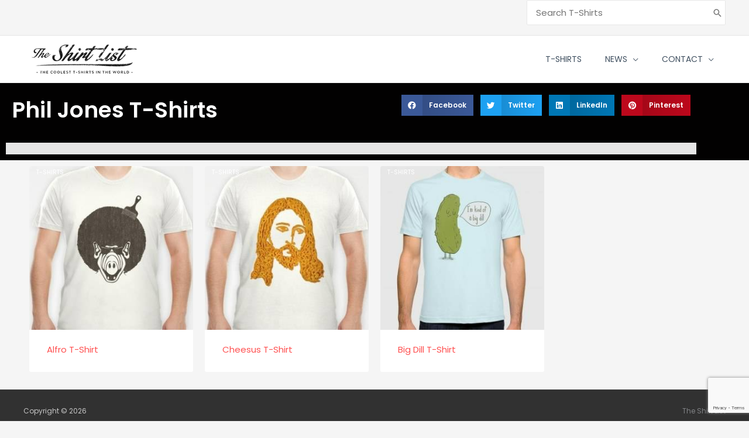

--- FILE ---
content_type: text/html; charset=UTF-8
request_url: https://www.theshirtlist.com/designer/phil-jones/
body_size: 43319
content:
<!DOCTYPE html>
<html lang="en-US">
<head>
<meta charset="UTF-8">
<meta name="viewport" content="width=device-width, initial-scale=1">
	<link rel="profile" href="https://gmpg.org/xfn/11"> 
	<meta name='robots' content='index, follow, max-image-preview:large, max-snippet:-1, max-video-preview:-1' />

	<!-- This site is optimized with the Yoast SEO plugin v26.8 - https://yoast.com/product/yoast-seo-wordpress/ -->
	<title>Phil Jones T-Shirt List | Best Phil Jones T-Shirts | The Shirt List</title>
	<meta name="description" content="If you are looking for Phil Jones t-shirts then you are in luck. This is an expanding collection of Phil Jones tees for you to choose from." />
	<link rel="canonical" href="https://www.theshirtlist.com/designer/phil-jones/" />
	<meta property="og:locale" content="en_US" />
	<meta property="og:type" content="article" />
	<meta property="og:title" content="Phil Jones T-Shirt List | Best Phil Jones T-Shirts | The Shirt List" />
	<meta property="og:description" content="If you are looking for Phil Jones t-shirts then you are in luck. This is an expanding collection of Phil Jones tees for you to choose from." />
	<meta property="og:url" content="https://www.theshirtlist.com/designer/phil-jones/" />
	<meta property="og:site_name" content="The Shirt List" />
	<meta name="twitter:card" content="summary_large_image" />
	<meta name="twitter:site" content="@theshirtlist" />
	<script type="application/ld+json" class="yoast-schema-graph">{"@context":"https://schema.org","@graph":[{"@type":"CollectionPage","@id":"https://www.theshirtlist.com/designer/phil-jones/","url":"https://www.theshirtlist.com/designer/phil-jones/","name":"Phil Jones T-Shirt List | Best Phil Jones T-Shirts | The Shirt List","isPartOf":{"@id":"https://www.theshirtlist.com/#website"},"primaryImageOfPage":{"@id":"https://www.theshirtlist.com/designer/phil-jones/#primaryimage"},"image":{"@id":"https://www.theshirtlist.com/designer/phil-jones/#primaryimage"},"thumbnailUrl":"https://www.theshirtlist.com/wp-content/uploads/2012/05/Alfro.jpg","description":"If you are looking for Phil Jones t-shirts then you are in luck. This is an expanding collection of Phil Jones tees for you to choose from.","breadcrumb":{"@id":"https://www.theshirtlist.com/designer/phil-jones/#breadcrumb"},"inLanguage":"en-US"},{"@type":"ImageObject","inLanguage":"en-US","@id":"https://www.theshirtlist.com/designer/phil-jones/#primaryimage","url":"https://www.theshirtlist.com/wp-content/uploads/2012/05/Alfro.jpg","contentUrl":"https://www.theshirtlist.com/wp-content/uploads/2012/05/Alfro.jpg","width":400,"height":400,"caption":"Alfro Alf with a fro T-Shirt"},{"@type":"BreadcrumbList","@id":"https://www.theshirtlist.com/designer/phil-jones/#breadcrumb","itemListElement":[{"@type":"ListItem","position":1,"name":"Home","item":"https://www.theshirtlist.com/"},{"@type":"ListItem","position":2,"name":"Phil Jones"}]},{"@type":"WebSite","@id":"https://www.theshirtlist.com/#website","url":"https://www.theshirtlist.com/","name":"The Shirt List","description":"The Best Pop Culture T-Shirts in the World!","publisher":{"@id":"https://www.theshirtlist.com/#organization"},"potentialAction":[{"@type":"SearchAction","target":{"@type":"EntryPoint","urlTemplate":"https://www.theshirtlist.com/?s={search_term_string}"},"query-input":{"@type":"PropertyValueSpecification","valueRequired":true,"valueName":"search_term_string"}}],"inLanguage":"en-US"},{"@type":"Organization","@id":"https://www.theshirtlist.com/#organization","name":"The Shirt List","url":"https://www.theshirtlist.com/","logo":{"@type":"ImageObject","inLanguage":"en-US","@id":"https://www.theshirtlist.com/#/schema/logo/image/","url":"https://www.theshirtlist.com/wp-content/uploads/2015/04/logo-tsl.png","contentUrl":"https://www.theshirtlist.com/wp-content/uploads/2015/04/logo-tsl.png","width":208,"height":80,"caption":"The Shirt List"},"image":{"@id":"https://www.theshirtlist.com/#/schema/logo/image/"},"sameAs":["https://www.facebook.com/theshirtlist","https://x.com/theshirtlist","https://www.pinterest.com/theshirtlist/"]}]}</script>
	<!-- / Yoast SEO plugin. -->


<link rel='dns-prefetch' href='//widgetlogic.org' />
<link rel='dns-prefetch' href='//www.googletagmanager.com' />
<link rel='dns-prefetch' href='//stats.wp.com' />
<link rel='dns-prefetch' href='//fonts.googleapis.com' />
<link rel='dns-prefetch' href='//s.pubmine.com' />
<link rel='dns-prefetch' href='//x.bidswitch.net' />
<link rel='dns-prefetch' href='//static.criteo.net' />
<link rel='dns-prefetch' href='//ib.adnxs.com' />
<link rel='dns-prefetch' href='//aax.amazon-adsystem.com' />
<link rel='dns-prefetch' href='//bidder.criteo.com' />
<link rel='dns-prefetch' href='//cas.criteo.com' />
<link rel='dns-prefetch' href='//gum.criteo.com' />
<link rel='dns-prefetch' href='//ads.pubmatic.com' />
<link rel='dns-prefetch' href='//gads.pubmatic.com' />
<link rel='dns-prefetch' href='//tpc.googlesyndication.com' />
<link rel='dns-prefetch' href='//ad.doubleclick.net' />
<link rel='dns-prefetch' href='//googleads.g.doubleclick.net' />
<link rel='dns-prefetch' href='//www.googletagservices.com' />
<link rel='dns-prefetch' href='//cdn.switchadhub.com' />
<link rel='dns-prefetch' href='//delivery.g.switchadhub.com' />
<link rel='dns-prefetch' href='//delivery.swid.switchadhub.com' />
<link rel="alternate" type="application/rss+xml" title="The Shirt List &raquo; Feed" href="https://www.theshirtlist.com/feed/" />
<link rel="alternate" type="application/rss+xml" title="The Shirt List &raquo; Comments Feed" href="https://www.theshirtlist.com/comments/feed/" />
<link rel="alternate" type="application/rss+xml" title="The Shirt List &raquo; Phil Jones Designer Feed" href="https://www.theshirtlist.com/designer/phil-jones/feed/" />
<script>function cpLoadCSS(e,t,n){"use strict";var i=window.document.createElement("link"),o=t||window.document.getElementsByTagName("script")[0];return i.rel="stylesheet",i.href=e,i.media="only x",o.parentNode.insertBefore(i,o),setTimeout(function(){i.media=n||"all"}),i}</script><style>.cp-popup-container .cpro-overlay,.cp-popup-container .cp-popup-wrapper{opacity:0;visibility:hidden;display:none}</style><style id='wp-img-auto-sizes-contain-inline-css'>
img:is([sizes=auto i],[sizes^="auto," i]){contain-intrinsic-size:3000px 1500px}
/*# sourceURL=wp-img-auto-sizes-contain-inline-css */
</style>
<link rel='stylesheet' id='astra-theme-css-css' href='https://www.theshirtlist.com/wp-content/themes/astra/assets/css/minified/frontend.min.css?ver=4.12.1' media='all' />
<style id='astra-theme-css-inline-css'>
.ast-no-sidebar .entry-content .alignfull {margin-left: calc( -50vw + 50%);margin-right: calc( -50vw + 50%);max-width: 100vw;width: 100vw;}.ast-no-sidebar .entry-content .alignwide {margin-left: calc(-41vw + 50%);margin-right: calc(-41vw + 50%);max-width: unset;width: unset;}.ast-no-sidebar .entry-content .alignfull .alignfull,.ast-no-sidebar .entry-content .alignfull .alignwide,.ast-no-sidebar .entry-content .alignwide .alignfull,.ast-no-sidebar .entry-content .alignwide .alignwide,.ast-no-sidebar .entry-content .wp-block-column .alignfull,.ast-no-sidebar .entry-content .wp-block-column .alignwide{width: 100%;margin-left: auto;margin-right: auto;}.wp-block-gallery,.blocks-gallery-grid {margin: 0;}.wp-block-separator {max-width: 100px;}.wp-block-separator.is-style-wide,.wp-block-separator.is-style-dots {max-width: none;}.entry-content .has-2-columns .wp-block-column:first-child {padding-right: 10px;}.entry-content .has-2-columns .wp-block-column:last-child {padding-left: 10px;}@media (max-width: 782px) {.entry-content .wp-block-columns .wp-block-column {flex-basis: 100%;}.entry-content .has-2-columns .wp-block-column:first-child {padding-right: 0;}.entry-content .has-2-columns .wp-block-column:last-child {padding-left: 0;}}body .entry-content .wp-block-latest-posts {margin-left: 0;}body .entry-content .wp-block-latest-posts li {list-style: none;}.ast-no-sidebar .ast-container .entry-content .wp-block-latest-posts {margin-left: 0;}.ast-header-break-point .entry-content .alignwide {margin-left: auto;margin-right: auto;}.entry-content .blocks-gallery-item img {margin-bottom: auto;}.wp-block-pullquote {border-top: 4px solid #555d66;border-bottom: 4px solid #555d66;color: #40464d;}:root{--ast-post-nav-space:0;--ast-container-default-xlg-padding:6.67em;--ast-container-default-lg-padding:5.67em;--ast-container-default-slg-padding:4.34em;--ast-container-default-md-padding:3.34em;--ast-container-default-sm-padding:6.67em;--ast-container-default-xs-padding:2.4em;--ast-container-default-xxs-padding:1.4em;--ast-code-block-background:#EEEEEE;--ast-comment-inputs-background:#FAFAFA;--ast-normal-container-width:1200px;--ast-narrow-container-width:750px;--ast-blog-title-font-weight:normal;--ast-blog-meta-weight:inherit;--ast-global-color-primary:var(--ast-global-color-5);--ast-global-color-secondary:var(--ast-global-color-4);--ast-global-color-alternate-background:var(--ast-global-color-7);--ast-global-color-subtle-background:var(--ast-global-color-6);--ast-bg-style-guide:var( --ast-global-color-secondary,--ast-global-color-5 );--ast-shadow-style-guide:0px 0px 4px 0 #00000057;--ast-global-dark-bg-style:#fff;--ast-global-dark-lfs:#fbfbfb;--ast-widget-bg-color:#fafafa;--ast-wc-container-head-bg-color:#fbfbfb;--ast-title-layout-bg:#eeeeee;--ast-search-border-color:#e7e7e7;--ast-lifter-hover-bg:#e6e6e6;--ast-gallery-block-color:#000;--srfm-color-input-label:var(--ast-global-color-2);}html{font-size:93.75%;}a,.page-title{color:#ff5151;}a:hover,a:focus{color:#ff5151;}body,button,input,select,textarea,.ast-button,.ast-custom-button{font-family:'Poppins',sans-serif;font-weight:400;font-size:15px;font-size:1rem;}blockquote{color:#000616;}h1,h2,h3,h4,h5,h6,.entry-content :where(h1,h2,h3,h4,h5,h6),.entry-content :where(h1,h2,h3,h4,h5,h6) a,.site-title,.site-title a{font-family:'Poppins',sans-serif;font-weight:600;}.site-title{font-size:25px;font-size:1.6666666666667rem;display:none;}header .custom-logo-link img{max-width:208px;width:208px;}.astra-logo-svg{width:208px;}.site-header .site-description{font-size:15px;font-size:1rem;display:none;}.entry-title{font-size:30px;font-size:2rem;}.archive .ast-article-post .ast-article-inner,.blog .ast-article-post .ast-article-inner,.archive .ast-article-post .ast-article-inner:hover,.blog .ast-article-post .ast-article-inner:hover{overflow:hidden;}h1,.entry-content :where(h1),.entry-content :where(h1) a{font-size:60px;font-size:4rem;font-family:'Poppins',sans-serif;line-height:1.4em;}h2,.entry-content :where(h2),.entry-content :where(h2) a{font-size:34px;font-size:2.2666666666667rem;font-family:'Poppins',sans-serif;line-height:1.3em;}h3,.entry-content :where(h3),.entry-content :where(h3) a{font-size:30px;font-size:2rem;font-family:'Poppins',sans-serif;line-height:1.3em;}h4,.entry-content :where(h4),.entry-content :where(h4) a{font-size:20px;font-size:1.3333333333333rem;line-height:1.2em;font-family:'Poppins',sans-serif;}h5,.entry-content :where(h5),.entry-content :where(h5) a{font-size:17px;font-size:1.1333333333333rem;line-height:1.2em;font-family:'Poppins',sans-serif;}h6,.entry-content :where(h6),.entry-content :where(h6) a{font-size:15px;font-size:1rem;line-height:1.25em;font-family:'Poppins',sans-serif;}::selection{background-color:#ff5151;color:#000000;}body,h1,h2,h3,h4,h5,h6,.entry-title a,.entry-content :where(h1,h2,h3,h4,h5,h6),.entry-content :where(h1,h2,h3,h4,h5,h6) a{color:#415161;}.tagcloud a:hover,.tagcloud a:focus,.tagcloud a.current-item{color:#000000;border-color:#ff5151;background-color:#ff5151;}input:focus,input[type="text"]:focus,input[type="email"]:focus,input[type="url"]:focus,input[type="password"]:focus,input[type="reset"]:focus,input[type="search"]:focus,textarea:focus{border-color:#ff5151;}input[type="radio"]:checked,input[type=reset],input[type="checkbox"]:checked,input[type="checkbox"]:hover:checked,input[type="checkbox"]:focus:checked,input[type=range]::-webkit-slider-thumb{border-color:#ff5151;background-color:#ff5151;box-shadow:none;}.site-footer a:hover + .post-count,.site-footer a:focus + .post-count{background:#ff5151;border-color:#ff5151;}.single .nav-links .nav-previous,.single .nav-links .nav-next{color:#ff5151;}.entry-meta,.entry-meta *{line-height:1.45;color:#ff5151;}.entry-meta a:not(.ast-button):hover,.entry-meta a:not(.ast-button):hover *,.entry-meta a:not(.ast-button):focus,.entry-meta a:not(.ast-button):focus *,.page-links > .page-link,.page-links .page-link:hover,.post-navigation a:hover{color:#ff5151;}#cat option,.secondary .calendar_wrap thead a,.secondary .calendar_wrap thead a:visited{color:#ff5151;}.secondary .calendar_wrap #today,.ast-progress-val span{background:#ff5151;}.secondary a:hover + .post-count,.secondary a:focus + .post-count{background:#ff5151;border-color:#ff5151;}.calendar_wrap #today > a{color:#000000;}.page-links .page-link,.single .post-navigation a{color:#ff5151;}.ast-search-menu-icon .search-form button.search-submit{padding:0 4px;}.ast-search-menu-icon form.search-form{padding-right:0;}.ast-search-menu-icon.slide-search input.search-field{width:0;}.ast-header-search .ast-search-menu-icon.ast-dropdown-active .search-form,.ast-header-search .ast-search-menu-icon.ast-dropdown-active .search-field:focus{transition:all 0.2s;}.search-form input.search-field:focus{outline:none;}.widget-title,.widget .wp-block-heading{font-size:21px;font-size:1.4rem;color:#415161;}.single .ast-author-details .author-title{color:#ff5151;}.ast-search-menu-icon.slide-search a:focus-visible:focus-visible,.astra-search-icon:focus-visible,#close:focus-visible,a:focus-visible,.ast-menu-toggle:focus-visible,.site .skip-link:focus-visible,.wp-block-loginout input:focus-visible,.wp-block-search.wp-block-search__button-inside .wp-block-search__inside-wrapper,.ast-header-navigation-arrow:focus-visible,.ast-orders-table__row .ast-orders-table__cell:focus-visible,a#ast-apply-coupon:focus-visible,#ast-apply-coupon:focus-visible,#close:focus-visible,.button.search-submit:focus-visible,#search_submit:focus,.normal-search:focus-visible,.ast-header-account-wrap:focus-visible,.astra-cart-drawer-close:focus,.ast-single-variation:focus,.ast-button:focus,.ast-builder-button-wrap:has(.ast-custom-button-link:focus),.ast-builder-button-wrap .ast-custom-button-link:focus{outline-style:dotted;outline-color:inherit;outline-width:thin;}input:focus,input[type="text"]:focus,input[type="email"]:focus,input[type="url"]:focus,input[type="password"]:focus,input[type="reset"]:focus,input[type="search"]:focus,input[type="number"]:focus,textarea:focus,.wp-block-search__input:focus,[data-section="section-header-mobile-trigger"] .ast-button-wrap .ast-mobile-menu-trigger-minimal:focus,.ast-mobile-popup-drawer.active .menu-toggle-close:focus,#ast-scroll-top:focus,#coupon_code:focus,#ast-coupon-code:focus{border-style:dotted;border-color:inherit;border-width:thin;}input{outline:none;}.site-logo-img img{ transition:all 0.2s linear;}body .ast-oembed-container *{position:absolute;top:0;width:100%;height:100%;left:0;}body .wp-block-embed-pocket-casts .ast-oembed-container *{position:unset;}.ast-single-post-featured-section + article {margin-top: 2em;}.site-content .ast-single-post-featured-section img {width: 100%;overflow: hidden;object-fit: cover;}.site > .ast-single-related-posts-container {margin-top: 0;}@media (min-width: 769px) {.ast-desktop .ast-container--narrow {max-width: var(--ast-narrow-container-width);margin: 0 auto;}}@media (max-width:768.9px){#ast-desktop-header{display:none;}}@media (min-width:769px){#ast-mobile-header{display:none;}}.wp-block-buttons.aligncenter{justify-content:center;}@media (max-width:782px){.entry-content .wp-block-columns .wp-block-column{margin-left:0px;}}.wp-block-image.aligncenter{margin-left:auto;margin-right:auto;}.wp-block-table.aligncenter{margin-left:auto;margin-right:auto;}.wp-block-buttons .wp-block-button.is-style-outline .wp-block-button__link.wp-element-button,.ast-outline-button,.wp-block-uagb-buttons-child .uagb-buttons-repeater.ast-outline-button{border-color:#ff5151;border-top-width:2px;border-right-width:2px;border-bottom-width:2px;border-left-width:2px;font-family:inherit;font-weight:500;font-size:15px;font-size:1rem;line-height:1em;border-top-left-radius:5px;border-top-right-radius:5px;border-bottom-right-radius:5px;border-bottom-left-radius:5px;}.wp-block-button.is-style-outline .wp-block-button__link:hover,.wp-block-buttons .wp-block-button.is-style-outline .wp-block-button__link:focus,.wp-block-buttons .wp-block-button.is-style-outline > .wp-block-button__link:not(.has-text-color):hover,.wp-block-buttons .wp-block-button.wp-block-button__link.is-style-outline:not(.has-text-color):hover,.ast-outline-button:hover,.ast-outline-button:focus,.wp-block-uagb-buttons-child .uagb-buttons-repeater.ast-outline-button:hover,.wp-block-uagb-buttons-child .uagb-buttons-repeater.ast-outline-button:focus{background-color:#ff3f26;}.wp-block-button .wp-block-button__link.wp-element-button.is-style-outline:not(.has-background),.wp-block-button.is-style-outline>.wp-block-button__link.wp-element-button:not(.has-background),.ast-outline-button{background-color:#ff5151;}.entry-content[data-ast-blocks-layout] > figure{margin-bottom:1em;}.elementor-widget-container .elementor-loop-container .e-loop-item[data-elementor-type="loop-item"]{width:100%;} .ast-desktop .review-count{margin-left:-40px;margin-right:auto;}@media (max-width:768px){.ast-left-sidebar #content > .ast-container{display:flex;flex-direction:column-reverse;width:100%;}.ast-separate-container .ast-article-post,.ast-separate-container .ast-article-single{padding:1.5em 2.14em;}.ast-author-box img.avatar{margin:20px 0 0 0;}}@media (min-width:769px){.ast-separate-container.ast-right-sidebar #primary,.ast-separate-container.ast-left-sidebar #primary{border:0;}.search-no-results.ast-separate-container #primary{margin-bottom:4em;}}.elementor-widget-button .elementor-button{border-style:solid;text-decoration:none;border-top-width:0;border-right-width:0;border-left-width:0;border-bottom-width:0;}body .elementor-button.elementor-size-sm,body .elementor-button.elementor-size-xs,body .elementor-button.elementor-size-md,body .elementor-button.elementor-size-lg,body .elementor-button.elementor-size-xl,body .elementor-button{border-top-left-radius:5px;border-top-right-radius:5px;border-bottom-right-radius:5px;border-bottom-left-radius:5px;padding-top:13px;padding-right:40px;padding-bottom:13px;padding-left:40px;}.elementor-widget-button .elementor-button{border-color:#ff5151;background-color:#ff5151;}.elementor-widget-button .elementor-button:hover,.elementor-widget-button .elementor-button:focus{color:#ffffff;background-color:#ff3f26;border-color:#ff3f26;}.wp-block-button .wp-block-button__link ,.elementor-widget-button .elementor-button,.elementor-widget-button .elementor-button:visited{color:#ffffff;}.elementor-widget-button .elementor-button{font-weight:500;font-size:15px;font-size:1rem;line-height:1em;text-transform:uppercase;}body .elementor-button.elementor-size-sm,body .elementor-button.elementor-size-xs,body .elementor-button.elementor-size-md,body .elementor-button.elementor-size-lg,body .elementor-button.elementor-size-xl,body .elementor-button{font-size:15px;font-size:1rem;}.wp-block-button .wp-block-button__link:hover,.wp-block-button .wp-block-button__link:focus{color:#ffffff;background-color:#ff3f26;border-color:#ff3f26;}.elementor-widget-heading h1.elementor-heading-title{line-height:1.4em;}.elementor-widget-heading h2.elementor-heading-title{line-height:1.3em;}.elementor-widget-heading h3.elementor-heading-title{line-height:1.3em;}.elementor-widget-heading h4.elementor-heading-title{line-height:1.2em;}.elementor-widget-heading h5.elementor-heading-title{line-height:1.2em;}.elementor-widget-heading h6.elementor-heading-title{line-height:1.25em;}.wp-block-button .wp-block-button__link{border-top-width:0;border-right-width:0;border-left-width:0;border-bottom-width:0;border-color:#ff5151;background-color:#ff5151;color:#ffffff;font-family:inherit;font-weight:500;line-height:1em;text-transform:uppercase;font-size:15px;font-size:1rem;border-top-left-radius:5px;border-top-right-radius:5px;border-bottom-right-radius:5px;border-bottom-left-radius:5px;padding-top:13px;padding-right:40px;padding-bottom:13px;padding-left:40px;}.menu-toggle,button,.ast-button,.ast-custom-button,.button,input#submit,input[type="button"],input[type="submit"],input[type="reset"]{border-style:solid;border-top-width:0;border-right-width:0;border-left-width:0;border-bottom-width:0;color:#ffffff;border-color:#ff5151;background-color:#ff5151;padding-top:13px;padding-right:40px;padding-bottom:13px;padding-left:40px;font-family:inherit;font-weight:500;font-size:15px;font-size:1rem;line-height:1em;text-transform:uppercase;border-top-left-radius:5px;border-top-right-radius:5px;border-bottom-right-radius:5px;border-bottom-left-radius:5px;}button:focus,.menu-toggle:hover,button:hover,.ast-button:hover,.ast-custom-button:hover .button:hover,.ast-custom-button:hover ,input[type=reset]:hover,input[type=reset]:focus,input#submit:hover,input#submit:focus,input[type="button"]:hover,input[type="button"]:focus,input[type="submit"]:hover,input[type="submit"]:focus{color:#ffffff;background-color:#ff3f26;border-color:#ff3f26;}@media (max-width:768px){.ast-mobile-header-stack .main-header-bar .ast-search-menu-icon{display:inline-block;}.ast-header-break-point.ast-header-custom-item-outside .ast-mobile-header-stack .main-header-bar .ast-search-icon{margin:0;}.ast-comment-avatar-wrap img{max-width:2.5em;}.ast-comment-meta{padding:0 1.8888em 1.3333em;}.ast-separate-container .ast-comment-list li.depth-1{padding:1.5em 2.14em;}.ast-separate-container .comment-respond{padding:2em 2.14em;}}@media (min-width:544px){.ast-container{max-width:100%;}}@media (max-width:544px){.ast-separate-container .ast-article-post,.ast-separate-container .ast-article-single,.ast-separate-container .comments-title,.ast-separate-container .ast-archive-description{padding:1.5em 1em;}.ast-separate-container #content .ast-container{padding-left:0.54em;padding-right:0.54em;}.ast-separate-container .ast-comment-list .bypostauthor{padding:.5em;}.ast-search-menu-icon.ast-dropdown-active .search-field{width:170px;}}@media (max-width:768px){.ast-header-break-point .ast-search-menu-icon.slide-search .search-form{right:0;}.ast-header-break-point .ast-mobile-header-stack .ast-search-menu-icon.slide-search .search-form{right:-1em;}} #ast-mobile-header .ast-site-header-cart-li a{pointer-events:none;}.ast-no-sidebar.ast-separate-container .entry-content .alignfull {margin-left: -6.67em;margin-right: -6.67em;width: auto;}@media (max-width: 1200px) {.ast-no-sidebar.ast-separate-container .entry-content .alignfull {margin-left: -2.4em;margin-right: -2.4em;}}@media (max-width: 768px) {.ast-no-sidebar.ast-separate-container .entry-content .alignfull {margin-left: -2.14em;margin-right: -2.14em;}}@media (max-width: 544px) {.ast-no-sidebar.ast-separate-container .entry-content .alignfull {margin-left: -1em;margin-right: -1em;}}.ast-no-sidebar.ast-separate-container .entry-content .alignwide {margin-left: -20px;margin-right: -20px;}.ast-no-sidebar.ast-separate-container .entry-content .wp-block-column .alignfull,.ast-no-sidebar.ast-separate-container .entry-content .wp-block-column .alignwide {margin-left: auto;margin-right: auto;width: 100%;}@media (max-width:768px){.site-title{display:none;}.site-header .site-description{display:none;}h1,.entry-content :where(h1),.entry-content :where(h1) a{font-size:30px;}h2,.entry-content :where(h2),.entry-content :where(h2) a{font-size:25px;}h3,.entry-content :where(h3),.entry-content :where(h3) a{font-size:20px;}.astra-logo-svg{width:120px;}header .custom-logo-link img,.ast-header-break-point .site-logo-img .custom-mobile-logo-link img{max-width:120px;width:120px;}}@media (max-width:544px){.site-title{display:none;}.site-header .site-description{display:none;}h1,.entry-content :where(h1),.entry-content :where(h1) a{font-size:30px;}h2,.entry-content :where(h2),.entry-content :where(h2) a{font-size:25px;}h3,.entry-content :where(h3),.entry-content :where(h3) a{font-size:20px;}header .custom-logo-link img,.ast-header-break-point .site-branding img,.ast-header-break-point .custom-logo-link img{max-width:120px;width:120px;}.astra-logo-svg{width:120px;}.ast-header-break-point .site-logo-img .custom-mobile-logo-link img{max-width:120px;}}@media (max-width:768px){html{font-size:85.5%;}}@media (max-width:544px){html{font-size:85.5%;}}@media (min-width:769px){.ast-container{max-width:1240px;}}@font-face {font-family: "Astra";src: url(https://www.theshirtlist.com/wp-content/themes/astra/assets/fonts/astra.woff) format("woff"),url(https://www.theshirtlist.com/wp-content/themes/astra/assets/fonts/astra.ttf) format("truetype"),url(https://www.theshirtlist.com/wp-content/themes/astra/assets/fonts/astra.svg#astra) format("svg");font-weight: normal;font-style: normal;font-display: fallback;}.ast-blog-layout-6-grid .ast-blog-featured-section:before { content: ""; }.cat-links.badge a,.tags-links.badge a {padding: 4px 8px;border-radius: 3px;font-weight: 400;}.cat-links.underline a,.tags-links.underline a{text-decoration: underline;}@media (min-width:769px){.main-header-menu .sub-menu .menu-item.ast-left-align-sub-menu:hover > .sub-menu,.main-header-menu .sub-menu .menu-item.ast-left-align-sub-menu.focus > .sub-menu{margin-left:-2px;}}.site .comments-area{padding-bottom:3em;}.footer-widget-area[data-section^="section-fb-html-"] .ast-builder-html-element{text-align:center;}.astra-icon-down_arrow::after {content: "\e900";font-family: Astra;}.astra-icon-close::after {content: "\e5cd";font-family: Astra;}.astra-icon-drag_handle::after {content: "\e25d";font-family: Astra;}.astra-icon-format_align_justify::after {content: "\e235";font-family: Astra;}.astra-icon-menu::after {content: "\e5d2";font-family: Astra;}.astra-icon-reorder::after {content: "\e8fe";font-family: Astra;}.astra-icon-search::after {content: "\e8b6";font-family: Astra;}.astra-icon-zoom_in::after {content: "\e56b";font-family: Astra;}.astra-icon-check-circle::after {content: "\e901";font-family: Astra;}.astra-icon-shopping-cart::after {content: "\f07a";font-family: Astra;}.astra-icon-shopping-bag::after {content: "\f290";font-family: Astra;}.astra-icon-shopping-basket::after {content: "\f291";font-family: Astra;}.astra-icon-circle-o::after {content: "\e903";font-family: Astra;}.astra-icon-certificate::after {content: "\e902";font-family: Astra;}blockquote {padding: 1.2em;}:root .has-ast-global-color-0-color{color:var(--ast-global-color-0);}:root .has-ast-global-color-0-background-color{background-color:var(--ast-global-color-0);}:root .wp-block-button .has-ast-global-color-0-color{color:var(--ast-global-color-0);}:root .wp-block-button .has-ast-global-color-0-background-color{background-color:var(--ast-global-color-0);}:root .has-ast-global-color-1-color{color:var(--ast-global-color-1);}:root .has-ast-global-color-1-background-color{background-color:var(--ast-global-color-1);}:root .wp-block-button .has-ast-global-color-1-color{color:var(--ast-global-color-1);}:root .wp-block-button .has-ast-global-color-1-background-color{background-color:var(--ast-global-color-1);}:root .has-ast-global-color-2-color{color:var(--ast-global-color-2);}:root .has-ast-global-color-2-background-color{background-color:var(--ast-global-color-2);}:root .wp-block-button .has-ast-global-color-2-color{color:var(--ast-global-color-2);}:root .wp-block-button .has-ast-global-color-2-background-color{background-color:var(--ast-global-color-2);}:root .has-ast-global-color-3-color{color:var(--ast-global-color-3);}:root .has-ast-global-color-3-background-color{background-color:var(--ast-global-color-3);}:root .wp-block-button .has-ast-global-color-3-color{color:var(--ast-global-color-3);}:root .wp-block-button .has-ast-global-color-3-background-color{background-color:var(--ast-global-color-3);}:root .has-ast-global-color-4-color{color:var(--ast-global-color-4);}:root .has-ast-global-color-4-background-color{background-color:var(--ast-global-color-4);}:root .wp-block-button .has-ast-global-color-4-color{color:var(--ast-global-color-4);}:root .wp-block-button .has-ast-global-color-4-background-color{background-color:var(--ast-global-color-4);}:root .has-ast-global-color-5-color{color:var(--ast-global-color-5);}:root .has-ast-global-color-5-background-color{background-color:var(--ast-global-color-5);}:root .wp-block-button .has-ast-global-color-5-color{color:var(--ast-global-color-5);}:root .wp-block-button .has-ast-global-color-5-background-color{background-color:var(--ast-global-color-5);}:root .has-ast-global-color-6-color{color:var(--ast-global-color-6);}:root .has-ast-global-color-6-background-color{background-color:var(--ast-global-color-6);}:root .wp-block-button .has-ast-global-color-6-color{color:var(--ast-global-color-6);}:root .wp-block-button .has-ast-global-color-6-background-color{background-color:var(--ast-global-color-6);}:root .has-ast-global-color-7-color{color:var(--ast-global-color-7);}:root .has-ast-global-color-7-background-color{background-color:var(--ast-global-color-7);}:root .wp-block-button .has-ast-global-color-7-color{color:var(--ast-global-color-7);}:root .wp-block-button .has-ast-global-color-7-background-color{background-color:var(--ast-global-color-7);}:root .has-ast-global-color-8-color{color:var(--ast-global-color-8);}:root .has-ast-global-color-8-background-color{background-color:var(--ast-global-color-8);}:root .wp-block-button .has-ast-global-color-8-color{color:var(--ast-global-color-8);}:root .wp-block-button .has-ast-global-color-8-background-color{background-color:var(--ast-global-color-8);}:root{--ast-global-color-0:#0170B9;--ast-global-color-1:#3a3a3a;--ast-global-color-2:#3a3a3a;--ast-global-color-3:#4B4F58;--ast-global-color-4:#F5F5F5;--ast-global-color-5:#FFFFFF;--ast-global-color-6:#E5E5E5;--ast-global-color-7:#424242;--ast-global-color-8:#000000;}:root {--ast-border-color : #dddddd;}.ast-archive-entry-banner {-js-display: flex;display: flex;flex-direction: column;justify-content: center;text-align: center;position: relative;background: var(--ast-title-layout-bg);}.ast-archive-entry-banner[data-banner-width-type="custom"] {margin: 0 auto;width: 100%;}.ast-archive-entry-banner[data-banner-layout="layout-1"] {background: inherit;padding: 20px 0;text-align: left;}body.archive .ast-archive-description{max-width:1200px;width:100%;text-align:left;padding-top:3em;padding-right:3em;padding-bottom:3em;padding-left:3em;}body.archive .ast-archive-description .ast-archive-title,body.archive .ast-archive-description .ast-archive-title *{font-size:40px;font-size:2.6666666666667rem;text-transform:capitalize;}body.archive .ast-archive-description > *:not(:last-child){margin-bottom:10px;}@media (max-width:768px){body.archive .ast-archive-description{text-align:left;}}@media (max-width:544px){body.archive .ast-archive-description{text-align:left;}}.ast-breadcrumbs .trail-browse,.ast-breadcrumbs .trail-items,.ast-breadcrumbs .trail-items li{display:inline-block;margin:0;padding:0;border:none;background:inherit;text-indent:0;text-decoration:none;}.ast-breadcrumbs .trail-browse{font-size:inherit;font-style:inherit;font-weight:inherit;color:inherit;}.ast-breadcrumbs .trail-items{list-style:none;}.trail-items li::after{padding:0 0.3em;content:"\00bb";}.trail-items li:last-of-type::after{display:none;}h1,h2,h3,h4,h5,h6,.entry-content :where(h1,h2,h3,h4,h5,h6){color:#415161;}@media (max-width:768px){.ast-builder-grid-row-container.ast-builder-grid-row-tablet-3-firstrow .ast-builder-grid-row > *:first-child,.ast-builder-grid-row-container.ast-builder-grid-row-tablet-3-lastrow .ast-builder-grid-row > *:last-child{grid-column:1 / -1;}}@media (max-width:544px){.ast-builder-grid-row-container.ast-builder-grid-row-mobile-3-firstrow .ast-builder-grid-row > *:first-child,.ast-builder-grid-row-container.ast-builder-grid-row-mobile-3-lastrow .ast-builder-grid-row > *:last-child{grid-column:1 / -1;}}.ast-builder-layout-element[data-section="title_tagline"]{display:flex;}@media (max-width:768px){.ast-header-break-point .ast-builder-layout-element[data-section="title_tagline"]{display:flex;}}@media (max-width:544px){.ast-header-break-point .ast-builder-layout-element[data-section="title_tagline"]{display:flex;}}.ast-builder-menu-1{font-family:inherit;font-weight:500;text-transform:uppercase;}.ast-builder-menu-1 .menu-item > .menu-link{font-size:14px;font-size:0.93333333333333rem;color:#415161;padding-left:20px;padding-right:20px;}.ast-builder-menu-1 .menu-item > .ast-menu-toggle{color:#415161;}.ast-builder-menu-1 .menu-item:hover > .menu-link,.ast-builder-menu-1 .inline-on-mobile .menu-item:hover > .ast-menu-toggle{color:#ff5151;}.ast-builder-menu-1 .menu-item:hover > .ast-menu-toggle{color:#ff5151;}.ast-builder-menu-1 .sub-menu,.ast-builder-menu-1 .inline-on-mobile .sub-menu{border-top-width:1px;border-bottom-width:1px;border-right-width:1px;border-left-width:1px;border-color:#eaeaea;border-style:solid;}.ast-builder-menu-1 .sub-menu .sub-menu{top:-1px;}.ast-builder-menu-1 .main-header-menu > .menu-item > .sub-menu,.ast-builder-menu-1 .main-header-menu > .menu-item > .astra-full-megamenu-wrapper{margin-top:0px;}.ast-desktop .ast-builder-menu-1 .main-header-menu > .menu-item > .sub-menu:before,.ast-desktop .ast-builder-menu-1 .main-header-menu > .menu-item > .astra-full-megamenu-wrapper:before{height:calc( 0px + 1px + 5px );}.ast-builder-menu-1 .menu-item.menu-item-has-children > .ast-menu-toggle{right:calc( 20px - 0.907em );}.ast-desktop .ast-builder-menu-1 .menu-item .sub-menu .menu-link{border-style:none;}@media (max-width:768px){.ast-header-break-point .ast-builder-menu-1 .main-header-menu .menu-item > .menu-link{padding-top:0px;padding-bottom:0px;padding-left:20px;padding-right:20px;}.ast-header-break-point .ast-builder-menu-1 .menu-item.menu-item-has-children > .ast-menu-toggle{top:0px;right:calc( 20px - 0.907em );}.ast-builder-menu-1 .inline-on-mobile .menu-item.menu-item-has-children > .ast-menu-toggle{right:-15px;}.ast-builder-menu-1 .menu-item-has-children > .menu-link:after{content:unset;}.ast-builder-menu-1 .main-header-menu > .menu-item > .sub-menu,.ast-builder-menu-1 .main-header-menu > .menu-item > .astra-full-megamenu-wrapper{margin-top:0;}}@media (max-width:544px){.ast-header-break-point .ast-builder-menu-1 .menu-item.menu-item-has-children > .ast-menu-toggle{top:0;}.ast-builder-menu-1 .main-header-menu > .menu-item > .sub-menu,.ast-builder-menu-1 .main-header-menu > .menu-item > .astra-full-megamenu-wrapper{margin-top:0;}}.ast-builder-menu-1{display:flex;}@media (max-width:768px){.ast-header-break-point .ast-builder-menu-1{display:flex;}}@media (max-width:544px){.ast-header-break-point .ast-builder-menu-1{display:flex;}}.main-header-bar .main-header-bar-navigation .ast-search-icon {display: block;z-index: 4;position: relative;}.ast-search-icon .ast-icon {z-index: 4;}.ast-search-icon {z-index: 4;position: relative;line-height: normal;}.main-header-bar .ast-search-menu-icon .search-form {background-color: #ffffff;}.ast-search-menu-icon.ast-dropdown-active.slide-search .search-form {visibility: visible;opacity: 1;}.ast-search-menu-icon .search-form {border: 1px solid var(--ast-search-border-color);line-height: normal;padding: 0 3em 0 0;border-radius: 2px;display: inline-block;-webkit-backface-visibility: hidden;backface-visibility: hidden;position: relative;color: inherit;background-color: #fff;}.ast-search-menu-icon .astra-search-icon {-js-display: flex;display: flex;line-height: normal;}.ast-search-menu-icon .astra-search-icon:focus {outline: none;}.ast-search-menu-icon .search-field {border: none;background-color: transparent;transition: all .3s;border-radius: inherit;color: inherit;font-size: inherit;width: 0;color: #757575;}.ast-search-menu-icon .search-submit {display: none;background: none;border: none;font-size: 1.3em;color: #757575;}.ast-search-menu-icon.ast-dropdown-active {visibility: visible;opacity: 1;position: relative;}.ast-search-menu-icon.ast-dropdown-active .search-field,.ast-dropdown-active.ast-search-menu-icon.slide-search input.search-field {width: 235px;}.ast-header-search .ast-search-menu-icon.slide-search .search-form,.ast-header-search .ast-search-menu-icon.ast-inline-search .search-form {-js-display: flex;display: flex;align-items: center;}.ast-search-menu-icon.ast-inline-search .search-field {width : 100%;padding : 0.60em;padding-right : 5.5em;transition: all 0.2s;}.site-header-section-left .ast-search-menu-icon.slide-search .search-form {padding-left: 2em;padding-right: unset;left: -1em;right: unset;}.site-header-section-left .ast-search-menu-icon.slide-search .search-form .search-field {margin-right: unset;}.ast-search-menu-icon.slide-search .search-form {-webkit-backface-visibility: visible;backface-visibility: visible;visibility: hidden;opacity: 0;transition: all .2s;position: absolute;z-index: 3;right: -1em;top: 50%;transform: translateY(-50%);}.ast-header-search .ast-search-menu-icon .search-form .search-field:-ms-input-placeholder,.ast-header-search .ast-search-menu-icon .search-form .search-field:-ms-input-placeholder{opacity:0.5;}.ast-header-search .ast-search-menu-icon.slide-search .search-form,.ast-header-search .ast-search-menu-icon.ast-inline-search .search-form{-js-display:flex;display:flex;align-items:center;}.ast-builder-layout-element.ast-header-search{height:auto;}.ast-header-search .astra-search-icon{font-size:18px;}@media (max-width:768px){.ast-header-search .astra-search-icon{font-size:18px;}}@media (max-width:544px){.ast-header-search .astra-search-icon{font-size:18px;}}.ast-header-search{display:flex;}@media (max-width:768px){.ast-header-break-point .ast-header-search{display:flex;}}@media (max-width:544px){.ast-header-break-point .ast-header-search{display:flex;}}.header-widget-area[data-section="sidebar-widgets-header-widget-5"]{display:block;}@media (max-width:768px){.ast-header-break-point .header-widget-area[data-section="sidebar-widgets-header-widget-5"]{display:block;}}@media (max-width:544px){.ast-header-break-point .header-widget-area[data-section="sidebar-widgets-header-widget-5"]{display:block;}}.site-below-footer-wrap{padding-top:20px;padding-bottom:20px;}.site-below-footer-wrap[data-section="section-below-footer-builder"]{background-color:#313131;min-height:80px;border-style:solid;border-width:0px;border-top-width:1px;border-top-color:#3f3f3f;}.site-below-footer-wrap[data-section="section-below-footer-builder"] .ast-builder-grid-row{max-width:1200px;min-height:80px;margin-left:auto;margin-right:auto;}.site-below-footer-wrap[data-section="section-below-footer-builder"] .ast-builder-grid-row,.site-below-footer-wrap[data-section="section-below-footer-builder"] .site-footer-section{align-items:flex-start;}.site-below-footer-wrap[data-section="section-below-footer-builder"].ast-footer-row-inline .site-footer-section{display:flex;margin-bottom:0;}.ast-builder-grid-row-2-equal .ast-builder-grid-row{grid-template-columns:repeat( 2,1fr );}@media (max-width:768px){.site-below-footer-wrap[data-section="section-below-footer-builder"].ast-footer-row-tablet-inline .site-footer-section{display:flex;margin-bottom:0;}.site-below-footer-wrap[data-section="section-below-footer-builder"].ast-footer-row-tablet-stack .site-footer-section{display:block;margin-bottom:10px;}.ast-builder-grid-row-container.ast-builder-grid-row-tablet-2-equal .ast-builder-grid-row{grid-template-columns:repeat( 2,1fr );}}@media (max-width:544px){.site-below-footer-wrap[data-section="section-below-footer-builder"].ast-footer-row-mobile-inline .site-footer-section{display:flex;margin-bottom:0;}.site-below-footer-wrap[data-section="section-below-footer-builder"].ast-footer-row-mobile-stack .site-footer-section{display:block;margin-bottom:10px;}.ast-builder-grid-row-container.ast-builder-grid-row-mobile-full .ast-builder-grid-row{grid-template-columns:1fr;}}.site-below-footer-wrap[data-section="section-below-footer-builder"]{padding-top:25px;padding-bottom:25px;padding-left:0px;padding-right:0px;}@media (max-width:768px){.site-below-footer-wrap[data-section="section-below-footer-builder"]{padding-top:1em;padding-bottom:1em;}}.site-below-footer-wrap[data-section="section-below-footer-builder"]{display:grid;}@media (max-width:768px){.ast-header-break-point .site-below-footer-wrap[data-section="section-below-footer-builder"]{display:grid;}}@media (max-width:544px){.ast-header-break-point .site-below-footer-wrap[data-section="section-below-footer-builder"]{display:grid;}}.ast-builder-html-element img.alignnone{display:inline-block;}.ast-builder-html-element p:first-child{margin-top:0;}.ast-builder-html-element p:last-child{margin-bottom:0;}.ast-header-break-point .main-header-bar .ast-builder-html-element{line-height:1.85714285714286;}.footer-widget-area[data-section="section-fb-html-1"] .ast-builder-html-element{font-size:12px;font-size:0.8rem;}.footer-widget-area[data-section="section-fb-html-1"]{font-size:12px;font-size:0.8rem;}.footer-widget-area[data-section="section-fb-html-1"]{display:block;}@media (max-width:768px){.ast-header-break-point .footer-widget-area[data-section="section-fb-html-1"]{display:block;}}@media (max-width:544px){.ast-header-break-point .footer-widget-area[data-section="section-fb-html-1"]{display:block;}}.footer-widget-area[data-section="section-fb-html-1"] .ast-builder-html-element{text-align:right;}@media (max-width:768px){.footer-widget-area[data-section="section-fb-html-1"] .ast-builder-html-element{text-align:right;}}@media (max-width:544px){.footer-widget-area[data-section="section-fb-html-1"] .ast-builder-html-element{text-align:center;}}.ast-footer-copyright{text-align:left;}.ast-footer-copyright.site-footer-focus-item {color:#c6c6c6;}@media (max-width:768px){.ast-footer-copyright{text-align:left;}}@media (max-width:544px){.ast-footer-copyright{text-align:center;}}.ast-footer-copyright.site-footer-focus-item {font-size:12px;font-size:0.8rem;}.ast-footer-copyright.ast-builder-layout-element{display:flex;}@media (max-width:768px){.ast-header-break-point .ast-footer-copyright.ast-builder-layout-element{display:flex;}}@media (max-width:544px){.ast-header-break-point .ast-footer-copyright.ast-builder-layout-element{display:flex;}}.elementor-posts-container [CLASS*="ast-width-"]{width:100%;}.elementor-template-full-width .ast-container{display:block;}.elementor-screen-only,.screen-reader-text,.screen-reader-text span,.ui-helper-hidden-accessible{top:0 !important;}@media (max-width:544px){.elementor-element .elementor-wc-products .woocommerce[class*="columns-"] ul.products li.product{width:auto;margin:0;}.elementor-element .woocommerce .woocommerce-result-count{float:none;}}.ast-desktop .ast-mega-menu-enabled .ast-builder-menu-1 div:not( .astra-full-megamenu-wrapper) .sub-menu,.ast-builder-menu-1 .inline-on-mobile .sub-menu,.ast-desktop .ast-builder-menu-1 .astra-full-megamenu-wrapper,.ast-desktop .ast-builder-menu-1 .menu-item .sub-menu{box-shadow:0px 4px 10px -2px rgba(0,0,0,0.1);}.ast-desktop .ast-mobile-popup-drawer.active .ast-mobile-popup-inner{max-width:35%;}@media (max-width:768px){.ast-mobile-popup-drawer.active .ast-mobile-popup-inner{max-width:90%;}}@media (max-width:544px){.ast-mobile-popup-drawer.active .ast-mobile-popup-inner{max-width:90%;}}.ast-header-break-point .main-header-bar{border-bottom-width:1px;border-bottom-color:rgba(0,0,0,0.07);}@media (min-width:769px){.main-header-bar{border-bottom-width:1px;border-bottom-color:rgba(0,0,0,0.07);}}.ast-flex{-webkit-align-content:center;-ms-flex-line-pack:center;align-content:center;-webkit-box-align:center;-webkit-align-items:center;-moz-box-align:center;-ms-flex-align:center;align-items:center;}.main-header-bar{padding:1em 0;}.ast-site-identity{padding:0;}.header-main-layout-1 .ast-flex.main-header-container,.header-main-layout-3 .ast-flex.main-header-container{-webkit-align-content:center;-ms-flex-line-pack:center;align-content:center;-webkit-box-align:center;-webkit-align-items:center;-moz-box-align:center;-ms-flex-align:center;align-items:center;}.header-main-layout-1 .ast-flex.main-header-container,.header-main-layout-3 .ast-flex.main-header-container{-webkit-align-content:center;-ms-flex-line-pack:center;align-content:center;-webkit-box-align:center;-webkit-align-items:center;-moz-box-align:center;-ms-flex-align:center;align-items:center;}.main-header-menu .sub-menu .menu-item.menu-item-has-children > .menu-link:after{position:absolute;right:1em;top:50%;transform:translate(0,-50%) rotate(270deg);}.ast-header-break-point .main-header-bar .main-header-bar-navigation .page_item_has_children > .ast-menu-toggle::before,.ast-header-break-point .main-header-bar .main-header-bar-navigation .menu-item-has-children > .ast-menu-toggle::before,.ast-mobile-popup-drawer .main-header-bar-navigation .menu-item-has-children>.ast-menu-toggle::before,.ast-header-break-point .ast-mobile-header-wrap .main-header-bar-navigation .menu-item-has-children > .ast-menu-toggle::before{font-weight:bold;content:"\e900";font-family:Astra;text-decoration:inherit;display:inline-block;}.ast-header-break-point .main-navigation ul.sub-menu .menu-item .menu-link:before{content:"\e900";font-family:Astra;font-size:.65em;text-decoration:inherit;display:inline-block;transform:translate(0,-2px) rotateZ(270deg);margin-right:5px;}.widget_search .search-form:after{font-family:Astra;font-size:1.2em;font-weight:normal;content:"\e8b6";position:absolute;top:50%;right:15px;transform:translate(0,-50%);}.astra-search-icon::before{content:"\e8b6";font-family:Astra;font-style:normal;font-weight:normal;text-decoration:inherit;text-align:center;-webkit-font-smoothing:antialiased;-moz-osx-font-smoothing:grayscale;z-index:3;}.main-header-bar .main-header-bar-navigation .page_item_has_children > a:after,.main-header-bar .main-header-bar-navigation .menu-item-has-children > a:after,.menu-item-has-children .ast-header-navigation-arrow:after{content:"\e900";display:inline-block;font-family:Astra;font-size:.6rem;font-weight:bold;text-rendering:auto;-webkit-font-smoothing:antialiased;-moz-osx-font-smoothing:grayscale;margin-left:10px;line-height:normal;}.menu-item-has-children .sub-menu .ast-header-navigation-arrow:after{margin-left:0;}.ast-mobile-popup-drawer .main-header-bar-navigation .ast-submenu-expanded>.ast-menu-toggle::before{transform:rotateX(180deg);}.ast-header-break-point .main-header-bar-navigation .menu-item-has-children > .menu-link:after{display:none;}@media (min-width:769px){.ast-builder-menu .main-navigation > ul > li:last-child a{margin-right:0;}}.ast-separate-container .ast-article-inner{background-color:#ffffff;}.ast-separate-container .ast-article-single:not(.ast-related-post),.ast-separate-container .error-404,.ast-separate-container .no-results,.single.ast-separate-container.ast-author-meta,.ast-separate-container .related-posts-title-wrapper,.ast-separate-container .comments-count-wrapper,.ast-box-layout.ast-plain-container .site-content,.ast-padded-layout.ast-plain-container .site-content,.ast-separate-container .ast-archive-description,.ast-separate-container .comments-area .comment-respond,.ast-separate-container .comments-area .ast-comment-list li,.ast-separate-container .comments-area .comments-title{background-color:#ffffff;}.ast-separate-container.ast-two-container #secondary .widget{background-color:#ffffff;}.ast-mobile-header-content > *,.ast-desktop-header-content > * {padding: 10px 0;height: auto;}.ast-mobile-header-content > *:first-child,.ast-desktop-header-content > *:first-child {padding-top: 10px;}.ast-mobile-header-content > .ast-builder-menu,.ast-desktop-header-content > .ast-builder-menu {padding-top: 0;}.ast-mobile-header-content > *:last-child,.ast-desktop-header-content > *:last-child {padding-bottom: 0;}.ast-mobile-header-content .ast-search-menu-icon.ast-inline-search label,.ast-desktop-header-content .ast-search-menu-icon.ast-inline-search label {width: 100%;}.ast-desktop-header-content .main-header-bar-navigation .ast-submenu-expanded > .ast-menu-toggle::before {transform: rotateX(180deg);}#ast-desktop-header .ast-desktop-header-content,.ast-mobile-header-content .ast-search-icon,.ast-desktop-header-content .ast-search-icon,.ast-mobile-header-wrap .ast-mobile-header-content,.ast-main-header-nav-open.ast-popup-nav-open .ast-mobile-header-wrap .ast-mobile-header-content,.ast-main-header-nav-open.ast-popup-nav-open .ast-desktop-header-content {display: none;}.ast-main-header-nav-open.ast-header-break-point #ast-desktop-header .ast-desktop-header-content,.ast-main-header-nav-open.ast-header-break-point .ast-mobile-header-wrap .ast-mobile-header-content {display: block;}.ast-desktop .ast-desktop-header-content .astra-menu-animation-slide-up > .menu-item > .sub-menu,.ast-desktop .ast-desktop-header-content .astra-menu-animation-slide-up > .menu-item .menu-item > .sub-menu,.ast-desktop .ast-desktop-header-content .astra-menu-animation-slide-down > .menu-item > .sub-menu,.ast-desktop .ast-desktop-header-content .astra-menu-animation-slide-down > .menu-item .menu-item > .sub-menu,.ast-desktop .ast-desktop-header-content .astra-menu-animation-fade > .menu-item > .sub-menu,.ast-desktop .ast-desktop-header-content .astra-menu-animation-fade > .menu-item .menu-item > .sub-menu {opacity: 1;visibility: visible;}.ast-hfb-header.ast-default-menu-enable.ast-header-break-point .ast-mobile-header-wrap .ast-mobile-header-content .main-header-bar-navigation {width: unset;margin: unset;}.ast-mobile-header-content.content-align-flex-end .main-header-bar-navigation .menu-item-has-children > .ast-menu-toggle,.ast-desktop-header-content.content-align-flex-end .main-header-bar-navigation .menu-item-has-children > .ast-menu-toggle {left: calc( 20px - 0.907em);right: auto;}.ast-mobile-header-content .ast-search-menu-icon,.ast-mobile-header-content .ast-search-menu-icon.slide-search,.ast-desktop-header-content .ast-search-menu-icon,.ast-desktop-header-content .ast-search-menu-icon.slide-search {width: 100%;position: relative;display: block;right: auto;transform: none;}.ast-mobile-header-content .ast-search-menu-icon.slide-search .search-form,.ast-mobile-header-content .ast-search-menu-icon .search-form,.ast-desktop-header-content .ast-search-menu-icon.slide-search .search-form,.ast-desktop-header-content .ast-search-menu-icon .search-form {right: 0;visibility: visible;opacity: 1;position: relative;top: auto;transform: none;padding: 0;display: block;overflow: hidden;}.ast-mobile-header-content .ast-search-menu-icon.ast-inline-search .search-field,.ast-mobile-header-content .ast-search-menu-icon .search-field,.ast-desktop-header-content .ast-search-menu-icon.ast-inline-search .search-field,.ast-desktop-header-content .ast-search-menu-icon .search-field {width: 100%;padding-right: 5.5em;}.ast-mobile-header-content .ast-search-menu-icon .search-submit,.ast-desktop-header-content .ast-search-menu-icon .search-submit {display: block;position: absolute;height: 100%;top: 0;right: 0;padding: 0 1em;border-radius: 0;}.ast-hfb-header.ast-default-menu-enable.ast-header-break-point .ast-mobile-header-wrap .ast-mobile-header-content .main-header-bar-navigation ul .sub-menu .menu-link {padding-left: 30px;}.ast-hfb-header.ast-default-menu-enable.ast-header-break-point .ast-mobile-header-wrap .ast-mobile-header-content .main-header-bar-navigation .sub-menu .menu-item .menu-item .menu-link {padding-left: 40px;}.ast-mobile-popup-drawer.active .ast-mobile-popup-inner{background-color:#ffffff;;}.ast-mobile-header-wrap .ast-mobile-header-content,.ast-desktop-header-content{background-color:#ffffff;;}.ast-mobile-popup-content > *,.ast-mobile-header-content > *,.ast-desktop-popup-content > *,.ast-desktop-header-content > *{padding-top:0px;padding-bottom:0px;}.content-align-flex-start .ast-builder-layout-element{justify-content:flex-start;}.content-align-flex-start .main-header-menu{text-align:left;}.ast-mobile-popup-drawer.active .menu-toggle-close{color:#3a3a3a;}.ast-mobile-header-wrap .ast-primary-header-bar,.ast-primary-header-bar .site-primary-header-wrap{min-height:70px;}.ast-desktop .ast-primary-header-bar .main-header-menu > .menu-item{line-height:70px;}.ast-header-break-point #masthead .ast-mobile-header-wrap .ast-primary-header-bar,.ast-header-break-point #masthead .ast-mobile-header-wrap .ast-below-header-bar,.ast-header-break-point #masthead .ast-mobile-header-wrap .ast-above-header-bar{padding-left:20px;padding-right:20px;}.ast-header-break-point .ast-primary-header-bar{border-bottom-width:1px;border-bottom-color:rgba(0,0,0,0.07);border-bottom-style:solid;}@media (min-width:769px){.ast-primary-header-bar{border-bottom-width:1px;border-bottom-color:rgba(0,0,0,0.07);border-bottom-style:solid;}}.ast-primary-header-bar{background-color:#ffffff;background-image:none;}.ast-desktop .ast-primary-header-bar.main-header-bar,.ast-header-break-point #masthead .ast-primary-header-bar.main-header-bar{padding-top:0px;padding-bottom:0px;}@media (max-width:768px){.ast-desktop .ast-primary-header-bar.main-header-bar,.ast-header-break-point #masthead .ast-primary-header-bar.main-header-bar{padding-top:1.5em;padding-bottom:1.5em;}}@media (max-width:544px){.ast-desktop .ast-primary-header-bar.main-header-bar,.ast-header-break-point #masthead .ast-primary-header-bar.main-header-bar{padding-top:1em;padding-bottom:1em;}}.ast-primary-header-bar{display:block;}@media (max-width:768px){.ast-header-break-point .ast-primary-header-bar{display:grid;}}@media (max-width:544px){.ast-header-break-point .ast-primary-header-bar{display:grid;}}[data-section="section-header-mobile-trigger"] .ast-button-wrap .ast-mobile-menu-trigger-fill{color:#ffffff;border:none;background:#ff5151;}[data-section="section-header-mobile-trigger"] .ast-button-wrap .mobile-menu-toggle-icon .ast-mobile-svg{width:20px;height:20px;fill:#ffffff;}[data-section="section-header-mobile-trigger"] .ast-button-wrap .mobile-menu-wrap .mobile-menu{color:#ffffff;}.ast-above-header .main-header-bar-navigation{height:100%;}.ast-header-break-point .ast-mobile-header-wrap .ast-above-header-wrap .main-header-bar-navigation .inline-on-mobile .menu-item .menu-link{border:none;}.ast-header-break-point .ast-mobile-header-wrap .ast-above-header-wrap .main-header-bar-navigation .inline-on-mobile .menu-item-has-children > .ast-menu-toggle::before{font-size:.6rem;}.ast-header-break-point .ast-mobile-header-wrap .ast-above-header-wrap .main-header-bar-navigation .ast-submenu-expanded > .ast-menu-toggle::before{transform:rotateX(180deg);}.ast-mobile-header-wrap .ast-above-header-bar ,.ast-above-header-bar .site-above-header-wrap{min-height:60px;}.ast-desktop .ast-above-header-bar .main-header-menu > .menu-item{line-height:60px;}.ast-desktop .ast-above-header-bar .ast-header-woo-cart,.ast-desktop .ast-above-header-bar .ast-header-edd-cart{line-height:60px;}.ast-above-header-bar{border-bottom-width:1px;border-bottom-color:var( --ast-global-color-subtle-background,--ast-global-color-7 );border-bottom-style:solid;}@media (max-width:768px){.ast-mobile-header-wrap .ast-above-header-bar ,.ast-above-header-bar .site-above-header-wrap{min-height:60px;}#masthead .ast-mobile-header-wrap .ast-above-header-bar{padding-left:20px;padding-right:20px;}}@media (max-width:544px){.ast-mobile-header-wrap .ast-above-header-bar ,.ast-above-header-bar .site-above-header-wrap{min-height:60px;}}.ast-above-header-bar{display:block;}@media (max-width:768px){.ast-header-break-point .ast-above-header-bar{display:grid;}}@media (max-width:544px){.ast-header-break-point .ast-above-header-bar{display:grid;}}.ast-below-header .main-header-bar-navigation{height:100%;}.ast-header-break-point .ast-mobile-header-wrap .ast-below-header-wrap .main-header-bar-navigation .inline-on-mobile .menu-item .menu-link{border:none;}.ast-header-break-point .ast-mobile-header-wrap .ast-below-header-wrap .main-header-bar-navigation .inline-on-mobile .menu-item-has-children > .ast-menu-toggle::before{font-size:.6rem;}.ast-header-break-point .ast-mobile-header-wrap .ast-below-header-wrap .main-header-bar-navigation .ast-submenu-expanded > .ast-menu-toggle::before{transform:rotateX(180deg);}#masthead .ast-mobile-header-wrap .ast-below-header-bar{padding-left:20px;padding-right:20px;}.ast-mobile-header-wrap .ast-below-header-bar ,.ast-below-header-bar .site-below-header-wrap{min-height:60px;}.ast-desktop .ast-below-header-bar .main-header-menu > .menu-item{line-height:60px;}.ast-desktop .ast-below-header-bar .ast-header-woo-cart,.ast-desktop .ast-below-header-bar .ast-header-edd-cart{line-height:60px;}.ast-below-header-bar{border-bottom-width:1px;border-bottom-color:var( --ast-global-color-subtle-background,--ast-global-color-7 );border-bottom-style:solid;}.ast-below-header-bar{background-color:#414042;}.ast-header-break-point .ast-below-header-bar{background-color:#414042;}@media (max-width:768px){.ast-below-header-bar.ast-below-header,.ast-header-break-point .ast-below-header-bar.ast-below-header{padding-top:1em;padding-bottom:1em;}}.ast-below-header-bar{display:block;}@media (max-width:768px){.ast-header-break-point .ast-below-header-bar{display:grid;}}@media (max-width:544px){.ast-header-break-point .ast-below-header-bar{display:grid;}}:root{--e-global-color-astglobalcolor0:#0170B9;--e-global-color-astglobalcolor1:#3a3a3a;--e-global-color-astglobalcolor2:#3a3a3a;--e-global-color-astglobalcolor3:#4B4F58;--e-global-color-astglobalcolor4:#F5F5F5;--e-global-color-astglobalcolor5:#FFFFFF;--e-global-color-astglobalcolor6:#E5E5E5;--e-global-color-astglobalcolor7:#424242;--e-global-color-astglobalcolor8:#000000;}
/*# sourceURL=astra-theme-css-inline-css */
</style>
<link rel='stylesheet' id='astra-google-fonts-css' href='https://fonts.googleapis.com/css?family=Poppins%3A400%2C%2C600&#038;display=fallback&#038;ver=4.12.1' media='all' />
<style id='wp-emoji-styles-inline-css'>

	img.wp-smiley, img.emoji {
		display: inline !important;
		border: none !important;
		box-shadow: none !important;
		height: 1em !important;
		width: 1em !important;
		margin: 0 0.07em !important;
		vertical-align: -0.1em !important;
		background: none !important;
		padding: 0 !important;
	}
/*# sourceURL=wp-emoji-styles-inline-css */
</style>
<link rel='stylesheet' id='wp-block-library-css' href='https://www.theshirtlist.com/wp-includes/css/dist/block-library/style.min.css?ver=6.9' media='all' />
<style id='bpmp-mp3-player-style-inline-css'>
.dashicons{font-family:dashicons!important}.wp-block-bpmp-mp3-player *{box-sizing:border-box}.wp-block-bpmp-mp3-player .bpmpMP3Player{display:inline-block}.wp-block-bpmp-mp3-player .bpmpMP3Player .controls{align-items:center;display:flex;justify-content:center}.wp-block-bpmp-mp3-player .bpmpMP3Player .control,.wp-block-bpmp-mp3-player .bpmpMP3Player .playPause{align-items:center;border-radius:50%;cursor:pointer;display:inline-flex;justify-content:center;transition:all .3s ease-in-out}.wp-block-bpmp-mp3-player .bpmpMP3Player .control svg,.wp-block-bpmp-mp3-player .bpmpMP3Player .playPause svg{fill:currentColor;font-size:medium}.wp-block-bpmp-mp3-player .bpmpMP3Player .playPause .pausePath,.wp-block-bpmp-mp3-player .bpmpMP3Player .playPause.playing .playPath{display:none}.wp-block-bpmp-mp3-player .bpmpMP3Player .playPause.playing .pausePath{display:initial}.wp-block-bpmp-mp3-player .bpmpMP3Player.defaultPlayer{align-items:center;display:inline-flex;flex-direction:column;justify-content:center;margin-top:62px;max-width:100%}.wp-block-bpmp-mp3-player .bpmpMP3Player.defaultPlayer .thumbnail{bottom:64px;box-shadow:0 0 8px rgba(0,0,0,.4);position:relative}.wp-block-bpmp-mp3-player .bpmpMP3Player.defaultPlayer .thumbnail img{border-radius:inherit;display:block;height:100%;width:100%}.wp-block-bpmp-mp3-player .bpmpMP3Player.defaultPlayer .contentBox{width:100%}.wp-block-bpmp-mp3-player .bpmpMP3Player.defaultPlayer .contentBox .woodenInfo{background:none}.wp-block-bpmp-mp3-player .bpmpMP3Player.defaultPlayer .contentBox .info{bottom:32px;position:relative;text-align:center;width:100%}.wp-block-bpmp-mp3-player .bpmpMP3Player.defaultPlayer .contentBox .title{margin:0 0 26px}.wp-block-bpmp-mp3-player .bpmpMP3Player.defaultPlayer .contentBox .artist{margin:0 0 22px}.wp-block-bpmp-mp3-player .bpmpMP3Player.defaultPlayer .contentBox .progress{cursor:pointer;margin-bottom:10px}.wp-block-bpmp-mp3-player .bpmpMP3Player.defaultPlayer .contentBox .progressFill{background-color:#000;border-radius:inherit;height:inherit;transition:width .1s ease-in;width:0}.wp-block-bpmp-mp3-player .bpmpMP3Player.defaultPlayer .contentBox .timeWrap{display:flex;justify-content:space-between}.wp-block-bpmp-mp3-player .bpmpMP3Player.defaultPlayer .contentBox .controls{gap:16px;padding:16px}.wp-block-bpmp-mp3-player .bpmpMP3Player.defaultPlayer .contentBox .controls svg{border-radius:0;box-sizing:border-box;font-style:inherit}.wp-block-bpmp-mp3-player .bpmpMP3Player.sliderPlayer .slider{width:100%}.wp-block-bpmp-mp3-player .bpmpMP3Player.sliderPlayer .music-player{align-items:center;display:flex;flex-direction:column;justify-content:center;margin-top:0;padding:10px 20px;width:100%}.wp-block-bpmp-mp3-player .bpmpMP3Player.sliderPlayer .music-player .artist,.wp-block-bpmp-mp3-player .bpmpMP3Player.sliderPlayer .music-player .title{margin:0}.wp-block-bpmp-mp3-player .bpmpMP3Player.sliderPlayer .music-player .progress-container{align-items:center;display:flex;gap:10px;margin:32px 0 24px;width:100%}.wp-block-bpmp-mp3-player .bpmpMP3Player.sliderPlayer .music-player .progress-container .progress{-moz-appearance:none;appearance:none;-webkit-appearance:none;cursor:pointer;flex-grow:1}.wp-block-bpmp-mp3-player .bpmpMP3Player.sliderPlayer .music-player .progress-container .progress::-webkit-slider-thumb{appearance:none;-webkit-appearance:none;aspect-ratio:1/1}.wp-block-bpmp-mp3-player .bpmpMP3Player.sliderPlayer .music-player .time{margin:0;max-width:-moz-max-content;max-width:max-content;min-width:65px;text-align:center;width:inherit}@media(max-width:768px){.wp-block-bpmp-mp3-player .bpmpMP3Player.sliderPlayer .music-player .progress-container{align-items:center;flex-direction:column;gap:15px}.wp-block-bpmp-mp3-player .bpmpMP3Player.sliderPlayer .music-player .time{text-align:center;width:auto}.wp-block-bpmp-mp3-player .bpmpMP3Player.sliderPlayer .music-player .progress{margin:10px 0}}.wp-block-bpmp-mp3-player .bpmpMP3Player.sliderPlayer .controls{gap:20px;padding:20px 0}.wp-block-bpmp-mp3-player .bpmpMP3Player.sliderPlayer .controls button{align-items:center;aspect-ratio:1/1;border:0;box-shadow:0 10px 20px rgba(5,36,28,.3);cursor:pointer;display:flex;justify-content:center;outline:0;transition:all .3s linear}.wp-block-bpmp-mp3-player .bpmpMP3Player.sliderPlayer .controls button:is(:hover,:focus-visible){transform:scale(.96)}.wp-block-bpmp-mp3-player .bpmpMP3Player.sliderPlayer .controls button:focus,.wp-block-bpmp-mp3-player .bpmpMP3Player.sliderPlayer .controls button:hover{border:0;outline:0}.wp-block-bpmp-mp3-player .bpmpMP3Player.sliderPlayer .swiper{height:300px;max-width:700px;padding:40px 0 100px}.wp-block-bpmp-mp3-player .bpmpMP3Player.sliderPlayer .swiper-wrapper{box-sizing:content-box;display:flex;height:100%;position:relative;transition-property:transform;transition-timing-function:var(--swiper-wrapper-transition-timing-function,initial);width:100%;z-index:1}.wp-block-bpmp-mp3-player .bpmpMP3Player.sliderPlayer .swiper-slide{aspect-ratio:1/1;border-radius:10px;max-width:200px;position:relative}.wp-block-bpmp-mp3-player .bpmpMP3Player.sliderPlayer .swiper-slide>div{height:100%;width:100%}.wp-block-bpmp-mp3-player .bpmpMP3Player.sliderPlayer .swiper-slide img{border-radius:inherit;height:100%;-o-object-fit:cover;object-fit:cover;width:100%;-webkit-box-reflect:below -5px linear-gradient(transparent,transparent,rgba(0,0,0,.4));pointer-events:none;transform:perspective(800px);transform-origin:center;transition:.3s ease-out;-webkit-user-select:none;-moz-user-select:none;user-select:none}.wp-block-bpmp-mp3-player .bpmpMP3Player.sliderPlayer .swiper-slide-active .overlay{align-items:center;background-color:rgba(28,22,37,.6);border-radius:inherit;display:flex;height:98%;inset:0;justify-content:center;opacity:0;position:absolute;transition:all .4s linear;width:100%}.wp-block-bpmp-mp3-player .bpmpMP3Player.sliderPlayer .swiper-slide:hover .overlay{opacity:1}.wp-block-bpmp-mp3-player .bpmpMP3Player.sliderPlayer .swiper-slide .overlay ion-icon{opacity:0}.wp-block-bpmp-mp3-player .bpmpMP3Player.sliderPlayer .swiper-slide-active:hover .overlay ion-icon{color:#eb0b0b;cursor:pointer;font-size:4rem;opacity:1}.wp-block-bpmp-mp3-player .bpmpMP3Player.sliderPlayer .activeSlide .youtubeIcon{color:red;cursor:pointer;width:20px}.wp-block-bpmp-mp3-player .bpmpMP3Player.sliderPlayer .volume-control{-moz-appearance:none;appearance:none;-webkit-appearance:none;background:#ccc;border-radius:5px;cursor:pointer;height:5px;outline:none;width:100px}.wp-block-bpmp-mp3-player .bpmpMP3Player.sliderPlayer .volume-control::-webkit-slider-thumb{appearance:none;-webkit-appearance:none;background:#333;border-radius:50%;cursor:pointer;height:15px;width:15px}.wp-block-bpmp-mp3-player .bpmpMP3Player.litePlayer .progress{cursor:pointer;width:100%}.wp-block-bpmp-mp3-player .bpmpMP3Player.litePlayer .progressFill{width:0}.wp-block-bpmp-mp3-player .bpmpMP3Player.litePlayer .info{align-items:center;display:flex;gap:15px;justify-content:space-around;margin-bottom:8px;padding-top:20px}.wp-block-bpmp-mp3-player .bpmpMP3Player.litePlayer .controls{gap:10px!important;margin-top:15px}.wp-block-bpmp-mp3-player .bpmpMP3Player.litePlayer .title{text-align:center}.wp-block-bpmp-mp3-player .bpmpMP3Player.litePlayer .playlist{box-sizing:content-box;margin-top:20px;max-height:300px;overflow-y:auto;padding-bottom:10px;padding-right:5px;transition:max-height .3s ease}.wp-block-bpmp-mp3-player .bpmpMP3Player.litePlayer .playlistexpanded{max-height:none;overflow-y:visible;padding-right:0}.wp-block-bpmp-mp3-player .bpmpMP3Player.litePlayer .playlist .playlistItem{align-items:center;border-radius:5px;cursor:pointer;display:flex;gap:10px;margin-top:5px;padding:10px}.wp-block-bpmp-mp3-player .bpmpMP3Player.litePlayer .playlist .playlistItem svg{font-size:16px;height:16px;width:16px}.wp-block-bpmp-mp3-player .bpmpMP3Player.litePlayer .playlist .playlistItem .playlistTitle{flex-grow:1}.wp-block-bpmp-mp3-player .bpmpMP3Player.litePlayer .playlist .playlistItem .playlistTitle,.wp-block-bpmp-mp3-player .bpmpMP3Player.litePlayer .playlist .playlistItem .playlistTotalTime{font-size:14px;pointer-events:none}.wp-block-bpmp-mp3-player .bpmpMP3Player.litePlayer .playlist .playlistItem.active{font-weight:700}.wp-block-bpmp-mp3-player .bpmpMP3Player.litePlayer .seeMore{border:none;border-radius:5px;cursor:pointer;margin-top:15px;outline:none;padding:8px 12px}.wp-block-bpmp-mp3-player .bpmpMP3Player.woodenPlayer audio{height:0;left:-99999px;position:absolute;width:0}.wp-block-bpmp-mp3-player .bpmpMP3Player.woodenPlayer .wooodenTiitle{border-radius:50px;padding:2px}.wp-block-bpmp-mp3-player .bpmpMP3Player.woodenPlayer .discarea{align-items:center;display:flex;justify-content:center;margin:10px}.wp-block-bpmp-mp3-player .bpmpMP3Player.woodenPlayer .discarea .disc{background-color:#e0bf57;border-radius:50%;display:block;height:110px;position:relative;width:110px}.wp-block-bpmp-mp3-player .bpmpMP3Player.woodenPlayer .discarea .disc:after,.wp-block-bpmp-mp3-player .bpmpMP3Player.woodenPlayer .discarea .disc:before{border-radius:50%;content:" ";position:absolute}.wp-block-bpmp-mp3-player .bpmpMP3Player.woodenPlayer .discarea .disc:before{background-color:#c43d40;height:35%;left:32.5%;top:32.5%;width:35%;z-index:2}.wp-block-bpmp-mp3-player .bpmpMP3Player.woodenPlayer .discarea .disc:after{background-color:#222;background:linear-gradient(#222,#222,#444,#222,#222);border-radius:50%;height:90%;left:5%;position:absolute;top:5%;width:90%;z-index:1}.wp-block-bpmp-mp3-player .bpmpMP3Player.woodenPlayer .discarea .stylus{display:block;height:100px;margin-left:5px;position:relative;transform-origin:15px 15px;transition:transform .3s ease-in-out;width:30px}.wp-block-bpmp-mp3-player .bpmpMP3Player.woodenPlayer .discarea .stylus .pivot{background-color:#69727b;border-radius:50%;height:30px;position:absolute;width:30px}.wp-block-bpmp-mp3-player .bpmpMP3Player.woodenPlayer .discarea .stylus .arm{background-color:#8b949d;border-top-left-radius:2px;border-top-right-radius:2px;height:70px;left:13px;position:absolute;top:10px;width:5px}.wp-block-bpmp-mp3-player .bpmpMP3Player.woodenPlayer .discarea .stylus .arm:before{background-color:#acb6bf;border-radius:50%;content:" ";height:10px;left:-2.5px;position:absolute;top:0;width:10px}.wp-block-bpmp-mp3-player .bpmpMP3Player.woodenPlayer .discarea .stylus .head{background-color:#69727b;border-radius:3px;height:15px;left:13px;position:absolute;top:76px;transform:rotate(30deg);transform-origin:50% 0;width:8px}@media(max-width:450px){.wp-block-bpmp-mp3-player .bpmpMP3Player.woodenPlayer .discarea{margin:10px auto}.wp-block-bpmp-mp3-player .bpmpMP3Player.woodenPlayer .discarea .disc{margin-left:40px}}@keyframes woodenSpinDisc{0%{transform:rotate(0deg)}to{transform:rotate(1turn)}}.wp-block-bpmp-mp3-player .bpmpMP3Player.woodenPlayer .audioPlayer{background-repeat:repeat;background-size:50%;box-sizing:border-box;display:flex;flex-direction:row}@media(max-width:450px){.wp-block-bpmp-mp3-player .bpmpMP3Player.woodenPlayer .audioPlayer{border-radius:50px;flex-direction:column}}.wp-block-bpmp-mp3-player .bpmpMP3Player.woodenPlayer .audioPlayer.playing .disc{animation:woodenSpinDisc 2s linear .3s infinite forwards}.wp-block-bpmp-mp3-player .bpmpMP3Player.woodenPlayer .audioPlayer.playing .stylus{transform:rotate(34deg)}.wp-block-bpmp-mp3-player .bpmpMP3Player.woodenPlayer .contentBox{align-items:start;display:flex;flex-direction:column;flex-grow:1;margin:10px}.wp-block-bpmp-mp3-player .bpmpMP3Player.woodenPlayer .contentBox .title{overflow:hidden;padding:3px 10px}@media(max-width:450px){.wp-block-bpmp-mp3-player .bpmpMP3Player.woodenPlayer .contentBox .title{text-align:center;width:100%}}.wp-block-bpmp-mp3-player .bpmpMP3Player.woodenPlayer .contentBox .controls{gap:5px;margin:10px 0}.wp-block-bpmp-mp3-player .bpmpMP3Player.woodenPlayer .contentBox .controls div .wooCon{margin-top:13px}.wp-block-bpmp-mp3-player .bpmpMP3Player.woodenPlayer .contentBox .controls div:hover{cursor:pointer}@media(max-width:450px){.wp-block-bpmp-mp3-player .bpmpMP3Player.woodenPlayer .contentBox .controls div{margin:0 5px}}.wp-block-bpmp-mp3-player .bpmpMP3Player.woodenPlayer .contentBox .info{display:flex;gap:10px}@media(max-width:450px){.wp-block-bpmp-mp3-player .bpmpMP3Player.woodenPlayer .contentBox .info{flex-direction:row nowrap;justify-content:space-around;margin-bottom:20px}}.wp-block-bpmp-mp3-player .bpmpMP3Player.woodenPlayer .contentBox .time{text-align:center;width:135px}.wp-block-bpmp-mp3-player .bpmpMP3Player.woodenPlayer .contentBox .volume{-webkit-appearance:none;-moz-appearance:none;appearance:none;background:transparent;width:80px}.wp-block-bpmp-mp3-player .bpmpMP3Player.woodenPlayer .contentBox .volume:focus{outline:none}.wp-block-bpmp-mp3-player .bpmpMP3Player.woodenPlayer .contentBox .volume::-webkit-slider-thumb{-webkit-appearance:none;background-color:#69727b;border-color:#bbc #aab #bbc #ccd;border-radius:50%;border-style:solid;border-width:2px;cursor:pointer;height:20px;margin-top:-6px;width:20px}.wp-block-bpmp-mp3-player .bpmpMP3Player.woodenPlayer .contentBox .volume::-webkit-slider-thumb:active{background-color:#9aa}.wp-block-bpmp-mp3-player .bpmpMP3Player.woodenPlayer .contentBox .volume::-moz-range-thumb{background-color:#69727b;border-color:#bbc #aab #bbc #ccd;border-radius:50%;border-style:solid;border-width:2px;cursor:pointer;height:20px;margin-top:-6px;width:20px}.wp-block-bpmp-mp3-player .bpmpMP3Player.woodenPlayer .contentBox .volume::-webkit-slider-runnable-track{background-color:#8b949d;border-radius:4px;cursor:pointer;height:8px;margin-top:2px;width:100%}.wp-block-bpmp-mp3-player .bpmpMP3Player.woodenPlayer .contentBox .volume::-webkit-slider-runnable-track:active{background-color:#69727b}.wp-block-bpmp-mp3-player .bpmpMP3Player.woodenPlayer .contentBox .volume::-moz-range-track{background-color:#8b949d;border-radius:4px;cursor:pointer;height:8px;margin-top:2px;width:100%}.wp-block-bpmp-mp3-player .bpmpMP3Player.cardPlayer .music_card{overflow:hidden;padding-top:420px;position:relative;width:100%}.wp-block-bpmp-mp3-player .bpmpMP3Player.cardPlayer .music_card .cardCtrl{margin-bottom:15px}.wp-block-bpmp-mp3-player .bpmpMP3Player.cardPlayer .image{background-position:50%;background-repeat:no-repeat;background-size:cover;height:0;left:0;opacity:.3;padding-bottom:100%;position:absolute;top:0;width:100%;z-index:1}.wp-block-bpmp-mp3-player .bpmpMP3Player.cardPlayer .image:after{background:linear-gradient(180deg,rgba(9,2,4,0),#444);bottom:0;content:"";height:100px;left:0;position:absolute;width:100%;z-index:1}.wp-block-bpmp-mp3-player .bpmpMP3Player.cardPlayer .waveCard{animation:waveCard 55s linear infinite;background:radial-gradient(#353535,#383737);border-radius:40%;height:750px;left:0;margin-left:-70%;margin-top:-130%;opacity:.6;position:absolute;top:0;width:750px}.wp-block-bpmp-mp3-player .bpmpMP3Player.cardPlayer .waveCard:nth-child(3){animation:waveCard 50s linear infinite}.wp-block-bpmp-mp3-player .bpmpMP3Player.cardPlayer .waveCard:nth-child(4){animation:waveCard 45s linear infinite}.wp-block-bpmp-mp3-player .bpmpMP3Player.cardPlayer .playing .waveCard{animation:waveCard 3s linear infinite}.wp-block-bpmp-mp3-player .bpmpMP3Player.cardPlayer .playing .waveCard:nth-child(3){animation:waveCard 4s linear infinite}.wp-block-bpmp-mp3-player .bpmpMP3Player.cardPlayer .playing .waveCard:nth-child(4){animation:waveCard 5s linear infinite}@keyframes waveCard{0%{transform:rotate(0deg)}to{transform:rotate(1turn)}}.wp-block-bpmp-mp3-player .bpmpMP3Player.cardPlayer .info{margin-bottom:30px;text-align:center}.wp-block-bpmp-mp3-player .bpmpMP3Player.cardPlayer .title{margin-bottom:8px}.wp-block-bpmp-mp3-player .bpmpMP3Player.cardPlayer .controls{cursor:pointer;gap:15px;width:100%}.wp-block-bpmp-mp3-player .bpmpMP3Player.oneHaashPlayer{align-items:center;display:flex}.wp-block-bpmp-mp3-player .bpmpMP3Player.oneHaashPlayer .audioPlayer{width:100%}.wp-block-bpmp-mp3-player .bpmpMP3Player.oneHaashPlayer .playerTop{display:flex;justify-content:space-between}.wp-block-bpmp-mp3-player .bpmpMP3Player.oneHaashPlayer .playerTop p{margin:0}.wp-block-bpmp-mp3-player .bpmpMP3Player.oneHaashPlayer .title{margin:10px 0 20px;overflow:hidden;text-overflow:ellipsis;white-space:nowrap}.wp-block-bpmp-mp3-player .bpmpMP3Player.oneHaashPlayer .onehaashArt{margin-bottom:50px}.wp-block-bpmp-mp3-player .bpmpMP3Player.oneHaashPlayer .wave{margin:0 auto;width:100%}.wp-block-bpmp-mp3-player .bpmpMP3Player.oneHaashPlayer .wave .waveAnimation{animation:waveAnimation 4s linear infinite}@keyframes waveAnimation{0%,to{d:path("M450,40 L0,40 L0,17.3134328 C18.6666667,24.8756219 32,28.6567164 40,28.6567164 C52,28.6567164 71,5.97014925 86,5.97014925 C101,5.97014925 107,19.7014925 122,19.7014925 C137,19.7014925 143,0 156,0 C169,0 177,36.4179104 194,36.4179104 C211,36.4179104 208,20.2985075 220,20.2985075 C232,20.2985075 240,28.6567164 256,28.6567164 C272,28.6567164 276,5.97014925 289,5.97014925 C302,5.97014925 314,23.2835821 326,23.2835821 C338,23.2835821 354,10.7462687 365,10.7462687 C376,10.7462687 397,32.8358209 408,32.8358209 C415.333333,32.8358209 429.333333,27.6616915 450,17.3134328 L450,40 Z")}30%{d:path("M450,40 L0,40 L0,13.3333333 C14.6666667,9.12280702 26,7.01754386 34,7.01754386 C46,7.01754386 53,26.6666667 68,26.6666667 C83,26.6666667 90,16.1403509 105,16.1403509 C120,16.1403509 141,0 154,0 C167,0 173,20.3508772 190,20.3508772 C207,20.3508772 225,0 237,0 C249,0 245,16.1403509 261,16.1403509 C277,16.1403509 278,9.8245614 291,9.8245614 C304,9.8245614 314,28.7719298 326,28.7719298 C338,28.7719298 354,13.3333333 365,13.3333333 C376,13.3333333 397,7.01754386 408,7.01754386 C415.333333,7.01754386 429.333333,9.12280702 450,13.3333333 L450,40 Z")}70%{d:path("M450,40 L0,40 L0,17.3134328 C17.3333333,9.75124378 30,5.97014925 38,5.97014925 C50,5.97014925 57,28.6567164 72,28.6567164 C87,28.6567164 99,2.98507463 114,2.98507463 C129,2.98507463 142,28.6567164 155,28.6567164 C168,28.6567164 166,10.7462687 183,10.7462687 C200,10.7462687 206,32.8358209 218,32.8358209 C230,32.8358209 234,0 250,0 C266,0 270,14.9253731 283,14.9253731 C296,14.9253731 309,5.97014925 321,5.97014925 C333,5.97014925 343,32.8358209 354,32.8358209 C365,32.8358209 387,8.35820896 398,8.35820896 C405.333333,8.35820896 422.666667,11.3432836 450,17.3134328 L450,40 Z")}}.wp-block-bpmp-mp3-player .bpmpMP3Player.oneHaashPlayer .controlsWrap{align-items:center;display:flex;gap:20px}.wp-block-bpmp-mp3-player .bpmpMP3Player.oneHaashPlayer .timeAndProgress{align-items:center;display:flex;flex-grow:1;gap:10px;justify-content:center;max-width:100%;position:relative}.wp-block-bpmp-mp3-player .bpmpMP3Player.oneHaashPlayer .timeAndProgress .time{margin:0;max-width:-moz-max-content;max-width:max-content;min-width:60px;text-align:center;width:inherit}.wp-block-bpmp-mp3-player .bpmpMP3Player.oneHaashPlayer .timeAndProgress .progress-container{align-items:center;display:flex;flex-grow:1;justify-content:center}.wp-block-bpmp-mp3-player .bpmpMP3Player.oneHaashPlayer .timeAndProgress .progress-container .progress{-moz-appearance:none;appearance:none;-webkit-appearance:none;cursor:pointer;flex-grow:1}.wp-block-bpmp-mp3-player .bpmpMP3Player.oneHaashPlayer .timeAndProgress .progress-container .progress::-webkit-slider-thumb{appearance:none;-webkit-appearance:none;aspect-ratio:1/1}.wp-block-bpmp-mp3-player .bpmpMP3Player.oneHaashPlayer .timeAndProgress .speedWrap{display:flex;position:relative}.wp-block-bpmp-mp3-player .bpmpMP3Player.oneHaashPlayer .timeAndProgress .speedWrap .speedBtn{border:1px solid #60749a;border-radius:4px;cursor:pointer;font-size:15px;height:1.8em!important;transition:all .2s ease-in-out;width:40px!important}.wp-block-bpmp-mp3-player .bpmpMP3Player.oneHaashPlayer .timeAndProgress .speedWrap .speedBtn:before{content:"";height:100%;left:0;position:absolute;top:0;transition:all .2s ease-in-out;width:100%}.wp-block-bpmp-mp3-player .bpmpMP3Player.oneHaashPlayer .timeAndProgress .speedWrap .speedBtn:hover{color:#4527a4}.wp-block-bpmp-mp3-player .bpmpMP3Player.oneHaashPlayer .timeAndProgress .speedWrap .speedBtn:hover:before{border-color:#4527a4}.wp-block-bpmp-mp3-player .bpmpMP3Player.oneHaashPlayer .timeAndProgress .speedWrap .speedSelect{background-color:#fff;border:1px solid #ddd;border-radius:8px;bottom:-100%;box-shadow:0 4px 12px rgba(0,0,0,.15);display:flex;flex-direction:column;left:100px;opacity:0;padding:5px 0;pointer-events:none;position:absolute;transform:translateY(100%);z-index:100}.wp-block-bpmp-mp3-player .bpmpMP3Player.oneHaashPlayer .timeAndProgress .speedWrap .speedSelect.show{bottom:30px;left:50%;opacity:1;pointer-events:auto;transform:translateX(-50%)}.wp-block-bpmp-mp3-player .bpmpMP3Player.oneHaashPlayer .timeAndProgress .speedWrap .speedSelect div{color:#333;cursor:pointer;font-size:14px;padding:5px 6px;text-align:center;transition:background-color .2s ease}.wp-block-bpmp-mp3-player .bpmpMP3Player.oneHaashPlayer .timeAndProgress .speedWrap .speedSelect div:hover{background-color:#f5f5f5}@media(max-width:767px){.wp-block-bpmp-mp3-player .bpmpMP3Player.oneHaashPlayer .controlsWrap{flex-wrap:wrap;text-align:center}.wp-block-bpmp-mp3-player .bpmpMP3Player.oneHaashPlayer .timeAndProgress{flex:0 0 100%;max-width:100%;padding:10px 0}}.wp-block-bpmp-mp3-player .bpmpMP3Player .LiteAudioPlayer{display:flex}
@font-face{font-family:swiper-icons;font-style:normal;font-weight:400;src:url("data:application/font-woff;charset=utf-8;base64, [base64]//wADZ2x5ZgAAAywAAADMAAAD2MHtryVoZWFkAAABbAAAADAAAAA2E2+eoWhoZWEAAAGcAAAAHwAAACQC9gDzaG10eAAAAigAAAAZAAAArgJkABFsb2NhAAAC0AAAAFoAAABaFQAUGG1heHAAAAG8AAAAHwAAACAAcABAbmFtZQAAA/gAAAE5AAACXvFdBwlwb3N0AAAFNAAAAGIAAACE5s74hXjaY2BkYGAAYpf5Hu/j+W2+MnAzMYDAzaX6QjD6/4//Bxj5GA8AuRwMYGkAPywL13jaY2BkYGA88P8Agx4j+/8fQDYfA1AEBWgDAIB2BOoAeNpjYGRgYNBh4GdgYgABEMnIABJzYNADCQAACWgAsQB42mNgYfzCOIGBlYGB0YcxjYGBwR1Kf2WQZGhhYGBiYGVmgAFGBiQQkOaawtDAoMBQxXjg/wEGPcYDDA4wNUA2CCgwsAAAO4EL6gAAeNpj2M0gyAACqxgGNWBkZ2D4/wMA+xkDdgAAAHjaY2BgYGaAYBkGRgYQiAHyGMF8FgYHIM3DwMHABGQrMOgyWDLEM1T9/w8UBfEMgLzE////P/5//f/V/xv+r4eaAAeMbAxwIUYmIMHEgKYAYjUcsDAwsLKxc3BycfPw8jEQA/[base64]/uznmfPFBNODM2K7MTQ45YEAZqGP81AmGGcF3iPqOop0r1SPTaTbVkfUe4HXj97wYE+yNwWYxwWu4v1ugWHgo3S1XdZEVqWM7ET0cfnLGxWfkgR42o2PvWrDMBSFj/IHLaF0zKjRgdiVMwScNRAoWUoH78Y2icB/yIY09An6AH2Bdu/UB+yxopYshQiEvnvu0dURgDt8QeC8PDw7Fpji3fEA4z/PEJ6YOB5hKh4dj3EvXhxPqH/SKUY3rJ7srZ4FZnh1PMAtPhwP6fl2PMJMPDgeQ4rY8YT6Gzao0eAEA409DuggmTnFnOcSCiEiLMgxCiTI6Cq5DZUd3Qmp10vO0LaLTd2cjN4fOumlc7lUYbSQcZFkutRG7g6JKZKy0RmdLY680CDnEJ+UMkpFFe1RN7nxdVpXrC4aTtnaurOnYercZg2YVmLN/d/gczfEimrE/fs/bOuq29Zmn8tloORaXgZgGa78yO9/cnXm2BpaGvq25Dv9S4E9+5SIc9PqupJKhYFSSl47+Qcr1mYNAAAAeNptw0cKwkAAAMDZJA8Q7OUJvkLsPfZ6zFVERPy8qHh2YER+3i/BP83vIBLLySsoKimrqKqpa2hp6+jq6RsYGhmbmJqZSy0sraxtbO3sHRydnEMU4uR6yx7JJXveP7WrDycAAAAAAAH//wACeNpjYGRgYOABYhkgZgJCZgZNBkYGLQZtIJsFLMYAAAw3ALgAeNolizEKgDAQBCchRbC2sFER0YD6qVQiBCv/H9ezGI6Z5XBAw8CBK/m5iQQVauVbXLnOrMZv2oLdKFa8Pjuru2hJzGabmOSLzNMzvutpB3N42mNgZGBg4GKQYzBhYMxJLMlj4GBgAYow/P/PAJJhLM6sSoWKfWCAAwDAjgbRAAB42mNgYGBkAIIbCZo5IPrmUn0hGA0AO8EFTQAA")}:root{--swiper-theme-color:#007aff}:host{display:block;margin-left:auto;margin-right:auto;position:relative;z-index:1}.swiper{display:block;list-style:none;margin-left:auto;margin-right:auto;overflow:hidden;padding:0;position:relative;z-index:1}.swiper-vertical>.swiper-wrapper{flex-direction:column}.swiper-wrapper{box-sizing:content-box;display:flex;height:100%;position:relative;transition-property:transform;transition-timing-function:var(--swiper-wrapper-transition-timing-function,initial);width:100%;z-index:1}.swiper-android .swiper-slide,.swiper-ios .swiper-slide,.swiper-wrapper{transform:translateZ(0)}.swiper-horizontal{touch-action:pan-y}.swiper-vertical{touch-action:pan-x}.swiper-slide{display:block;flex-shrink:0;height:100%;position:relative;transition-property:transform;width:100%}.swiper-slide-invisible-blank{visibility:hidden}.swiper-autoheight,.swiper-autoheight .swiper-slide{height:auto}.swiper-autoheight .swiper-wrapper{align-items:flex-start;transition-property:transform,height}.swiper-backface-hidden .swiper-slide{backface-visibility:hidden;transform:translateZ(0)}.swiper-3d.swiper-css-mode .swiper-wrapper{perspective:1200px}.swiper-3d .swiper-wrapper{transform-style:preserve-3d}.swiper-3d{perspective:1200px}.swiper-3d .swiper-cube-shadow,.swiper-3d .swiper-slide{transform-style:preserve-3d}.swiper-css-mode>.swiper-wrapper{overflow:auto;scrollbar-width:none;-ms-overflow-style:none}.swiper-css-mode>.swiper-wrapper::-webkit-scrollbar{display:none}.swiper-css-mode>.swiper-wrapper>.swiper-slide{scroll-snap-align:start start}.swiper-css-mode.swiper-horizontal>.swiper-wrapper{scroll-snap-type:x mandatory}.swiper-css-mode.swiper-vertical>.swiper-wrapper{scroll-snap-type:y mandatory}.swiper-css-mode.swiper-free-mode>.swiper-wrapper{scroll-snap-type:none}.swiper-css-mode.swiper-free-mode>.swiper-wrapper>.swiper-slide{scroll-snap-align:none}.swiper-css-mode.swiper-centered>.swiper-wrapper:before{content:"";flex-shrink:0;order:9999}.swiper-css-mode.swiper-centered>.swiper-wrapper>.swiper-slide{scroll-snap-align:center center;scroll-snap-stop:always}.swiper-css-mode.swiper-centered.swiper-horizontal>.swiper-wrapper>.swiper-slide:first-child{margin-inline-start:var(--swiper-centered-offset-before)}.swiper-css-mode.swiper-centered.swiper-horizontal>.swiper-wrapper:before{height:100%;min-height:1px;width:var(--swiper-centered-offset-after)}.swiper-css-mode.swiper-centered.swiper-vertical>.swiper-wrapper>.swiper-slide:first-child{margin-block-start:var(--swiper-centered-offset-before)}.swiper-css-mode.swiper-centered.swiper-vertical>.swiper-wrapper:before{height:var(--swiper-centered-offset-after);min-width:1px;width:100%}.swiper-3d .swiper-slide-shadow,.swiper-3d .swiper-slide-shadow-bottom,.swiper-3d .swiper-slide-shadow-left,.swiper-3d .swiper-slide-shadow-right,.swiper-3d .swiper-slide-shadow-top{height:100%;left:0;pointer-events:none;position:absolute;top:0;width:100%;z-index:10}.swiper-3d .swiper-slide-shadow{background:rgba(0,0,0,.15)}.swiper-3d .swiper-slide-shadow-left{background-image:linear-gradient(270deg,rgba(0,0,0,.5),transparent)}.swiper-3d .swiper-slide-shadow-right{background-image:linear-gradient(90deg,rgba(0,0,0,.5),transparent)}.swiper-3d .swiper-slide-shadow-top{background-image:linear-gradient(0deg,rgba(0,0,0,.5),transparent)}.swiper-3d .swiper-slide-shadow-bottom{background-image:linear-gradient(180deg,rgba(0,0,0,.5),transparent)}.swiper-lazy-preloader{border:4px solid var(--swiper-preloader-color,var(--swiper-theme-color));border-radius:50%;border-top:4px solid transparent;box-sizing:border-box;height:42px;left:50%;margin-left:-21px;margin-top:-21px;position:absolute;top:50%;transform-origin:50%;width:42px;z-index:10}.swiper-watch-progress .swiper-slide-visible .swiper-lazy-preloader,.swiper:not(.swiper-watch-progress) .swiper-lazy-preloader{animation:swiper-preloader-spin 1s linear infinite}.swiper-lazy-preloader-white{--swiper-preloader-color:#fff}.swiper-lazy-preloader-black{--swiper-preloader-color:#000}@keyframes swiper-preloader-spin{0%{transform:rotate(0deg)}to{transform:rotate(1turn)}}

.swiper-pagination{position:absolute;text-align:center;transform:translateZ(0);transition:opacity .3s;z-index:10}.swiper-pagination.swiper-pagination-hidden{opacity:0}.swiper-pagination-disabled>.swiper-pagination,.swiper-pagination.swiper-pagination-disabled{display:none!important}.swiper-horizontal>.swiper-pagination-bullets,.swiper-pagination-bullets.swiper-pagination-horizontal,.swiper-pagination-custom,.swiper-pagination-fraction{bottom:var(--swiper-pagination-bottom,8px);left:0;top:var(--swiper-pagination-top,auto);width:100%}.swiper-pagination-bullets-dynamic{font-size:0;overflow:hidden}.swiper-pagination-bullets-dynamic .swiper-pagination-bullet{position:relative;transform:scale(.33)}.swiper-pagination-bullets-dynamic .swiper-pagination-bullet-active,.swiper-pagination-bullets-dynamic .swiper-pagination-bullet-active-main{transform:scale(1)}.swiper-pagination-bullets-dynamic .swiper-pagination-bullet-active-prev{transform:scale(.66)}.swiper-pagination-bullets-dynamic .swiper-pagination-bullet-active-prev-prev{transform:scale(.33)}.swiper-pagination-bullets-dynamic .swiper-pagination-bullet-active-next{transform:scale(.66)}.swiper-pagination-bullets-dynamic .swiper-pagination-bullet-active-next-next{transform:scale(.33)}.swiper-pagination-bullet{background:var(--swiper-pagination-bullet-inactive-color,#000);border-radius:var(--swiper-pagination-bullet-border-radius,50%);display:inline-block;height:var(--swiper-pagination-bullet-height,var(--swiper-pagination-bullet-size,8px));opacity:var(--swiper-pagination-bullet-inactive-opacity,.2);width:var(--swiper-pagination-bullet-width,var(--swiper-pagination-bullet-size,8px))}button.swiper-pagination-bullet{-webkit-appearance:none;-moz-appearance:none;appearance:none;border:none;box-shadow:none;margin:0;padding:0}.swiper-pagination-clickable .swiper-pagination-bullet{cursor:pointer}.swiper-pagination-bullet:only-child{display:none!important}.swiper-pagination-bullet-active{background:var(--swiper-pagination-color,var(--swiper-theme-color));opacity:var(--swiper-pagination-bullet-opacity,1)}.swiper-pagination-vertical.swiper-pagination-bullets,.swiper-vertical>.swiper-pagination-bullets{left:var(--swiper-pagination-left,auto);right:var(--swiper-pagination-right,8px);top:50%;transform:translate3d(0,-50%,0)}.swiper-pagination-vertical.swiper-pagination-bullets .swiper-pagination-bullet,.swiper-vertical>.swiper-pagination-bullets .swiper-pagination-bullet{display:block;margin:var(--swiper-pagination-bullet-vertical-gap,6px) 0}.swiper-pagination-vertical.swiper-pagination-bullets.swiper-pagination-bullets-dynamic,.swiper-vertical>.swiper-pagination-bullets.swiper-pagination-bullets-dynamic{top:50%;transform:translateY(-50%);width:8px}.swiper-pagination-vertical.swiper-pagination-bullets.swiper-pagination-bullets-dynamic .swiper-pagination-bullet,.swiper-vertical>.swiper-pagination-bullets.swiper-pagination-bullets-dynamic .swiper-pagination-bullet{display:inline-block;transition:transform .2s,top .2s}.swiper-horizontal>.swiper-pagination-bullets .swiper-pagination-bullet,.swiper-pagination-horizontal.swiper-pagination-bullets .swiper-pagination-bullet{margin:0 var(--swiper-pagination-bullet-horizontal-gap,4px)}.swiper-horizontal>.swiper-pagination-bullets.swiper-pagination-bullets-dynamic,.swiper-pagination-horizontal.swiper-pagination-bullets.swiper-pagination-bullets-dynamic{left:50%;transform:translateX(-50%);white-space:nowrap}.swiper-horizontal>.swiper-pagination-bullets.swiper-pagination-bullets-dynamic .swiper-pagination-bullet,.swiper-pagination-horizontal.swiper-pagination-bullets.swiper-pagination-bullets-dynamic .swiper-pagination-bullet{transition:transform .2s,left .2s}.swiper-horizontal.swiper-rtl>.swiper-pagination-bullets-dynamic .swiper-pagination-bullet{transition:transform .2s,right .2s}.swiper-pagination-fraction{color:var(--swiper-pagination-fraction-color,inherit)}.swiper-pagination-progressbar{background:var(--swiper-pagination-progressbar-bg-color,rgba(0,0,0,.25));position:absolute}.swiper-pagination-progressbar .swiper-pagination-progressbar-fill{background:var(--swiper-pagination-color,var(--swiper-theme-color));height:100%;left:0;position:absolute;top:0;transform:scale(0);transform-origin:left top;width:100%}.swiper-rtl .swiper-pagination-progressbar .swiper-pagination-progressbar-fill{transform-origin:right top}.swiper-horizontal>.swiper-pagination-progressbar,.swiper-pagination-progressbar.swiper-pagination-horizontal,.swiper-pagination-progressbar.swiper-pagination-vertical.swiper-pagination-progressbar-opposite,.swiper-vertical>.swiper-pagination-progressbar.swiper-pagination-progressbar-opposite{height:var(--swiper-pagination-progressbar-size,4px);left:0;top:0;width:100%}.swiper-horizontal>.swiper-pagination-progressbar.swiper-pagination-progressbar-opposite,.swiper-pagination-progressbar.swiper-pagination-horizontal.swiper-pagination-progressbar-opposite,.swiper-pagination-progressbar.swiper-pagination-vertical,.swiper-vertical>.swiper-pagination-progressbar{height:100%;left:0;top:0;width:var(--swiper-pagination-progressbar-size,4px)}.swiper-pagination-lock{display:none}

/*# sourceURL=https://www.theshirtlist.com/wp-content/plugins/audio-player-block/build/view.css */
</style>
<link rel='stylesheet' id='mediaelement-css' href='https://www.theshirtlist.com/wp-includes/js/mediaelement/mediaelementplayer-legacy.min.css?ver=4.2.17' media='all' />
<link rel='stylesheet' id='wp-mediaelement-css' href='https://www.theshirtlist.com/wp-includes/js/mediaelement/wp-mediaelement.min.css?ver=6.9' media='all' />
<style id='jetpack-sharing-buttons-style-inline-css'>
.jetpack-sharing-buttons__services-list{display:flex;flex-direction:row;flex-wrap:wrap;gap:0;list-style-type:none;margin:5px;padding:0}.jetpack-sharing-buttons__services-list.has-small-icon-size{font-size:12px}.jetpack-sharing-buttons__services-list.has-normal-icon-size{font-size:16px}.jetpack-sharing-buttons__services-list.has-large-icon-size{font-size:24px}.jetpack-sharing-buttons__services-list.has-huge-icon-size{font-size:36px}@media print{.jetpack-sharing-buttons__services-list{display:none!important}}.editor-styles-wrapper .wp-block-jetpack-sharing-buttons{gap:0;padding-inline-start:0}ul.jetpack-sharing-buttons__services-list.has-background{padding:1.25em 2.375em}
/*# sourceURL=https://www.theshirtlist.com/wp-content/plugins/jetpack/_inc/blocks/sharing-buttons/view.css */
</style>
<link rel='stylesheet' id='coblocks-frontend-css' href='https://www.theshirtlist.com/wp-content/plugins/coblocks/dist/style-coblocks-1.css?ver=3.1.16' media='all' />
<link rel='stylesheet' id='coblocks-extensions-css' href='https://www.theshirtlist.com/wp-content/plugins/coblocks/dist/style-coblocks-extensions.css?ver=3.1.16' media='all' />
<link rel='stylesheet' id='coblocks-animation-css' href='https://www.theshirtlist.com/wp-content/plugins/coblocks/dist/style-coblocks-animation.css?ver=2677611078ee87eb3b1c' media='all' />
<link rel='stylesheet' id='block-widget-css' href='https://www.theshirtlist.com/wp-content/plugins/widget-logic/block_widget/css/widget.css?ver=1764688230' media='all' />
<style id='global-styles-inline-css'>
:root{--wp--preset--aspect-ratio--square: 1;--wp--preset--aspect-ratio--4-3: 4/3;--wp--preset--aspect-ratio--3-4: 3/4;--wp--preset--aspect-ratio--3-2: 3/2;--wp--preset--aspect-ratio--2-3: 2/3;--wp--preset--aspect-ratio--16-9: 16/9;--wp--preset--aspect-ratio--9-16: 9/16;--wp--preset--color--black: #000000;--wp--preset--color--cyan-bluish-gray: #abb8c3;--wp--preset--color--white: #ffffff;--wp--preset--color--pale-pink: #f78da7;--wp--preset--color--vivid-red: #cf2e2e;--wp--preset--color--luminous-vivid-orange: #ff6900;--wp--preset--color--luminous-vivid-amber: #fcb900;--wp--preset--color--light-green-cyan: #7bdcb5;--wp--preset--color--vivid-green-cyan: #00d084;--wp--preset--color--pale-cyan-blue: #8ed1fc;--wp--preset--color--vivid-cyan-blue: #0693e3;--wp--preset--color--vivid-purple: #9b51e0;--wp--preset--color--ast-global-color-0: var(--ast-global-color-0);--wp--preset--color--ast-global-color-1: var(--ast-global-color-1);--wp--preset--color--ast-global-color-2: var(--ast-global-color-2);--wp--preset--color--ast-global-color-3: var(--ast-global-color-3);--wp--preset--color--ast-global-color-4: var(--ast-global-color-4);--wp--preset--color--ast-global-color-5: var(--ast-global-color-5);--wp--preset--color--ast-global-color-6: var(--ast-global-color-6);--wp--preset--color--ast-global-color-7: var(--ast-global-color-7);--wp--preset--color--ast-global-color-8: var(--ast-global-color-8);--wp--preset--gradient--vivid-cyan-blue-to-vivid-purple: linear-gradient(135deg,rgb(6,147,227) 0%,rgb(155,81,224) 100%);--wp--preset--gradient--light-green-cyan-to-vivid-green-cyan: linear-gradient(135deg,rgb(122,220,180) 0%,rgb(0,208,130) 100%);--wp--preset--gradient--luminous-vivid-amber-to-luminous-vivid-orange: linear-gradient(135deg,rgb(252,185,0) 0%,rgb(255,105,0) 100%);--wp--preset--gradient--luminous-vivid-orange-to-vivid-red: linear-gradient(135deg,rgb(255,105,0) 0%,rgb(207,46,46) 100%);--wp--preset--gradient--very-light-gray-to-cyan-bluish-gray: linear-gradient(135deg,rgb(238,238,238) 0%,rgb(169,184,195) 100%);--wp--preset--gradient--cool-to-warm-spectrum: linear-gradient(135deg,rgb(74,234,220) 0%,rgb(151,120,209) 20%,rgb(207,42,186) 40%,rgb(238,44,130) 60%,rgb(251,105,98) 80%,rgb(254,248,76) 100%);--wp--preset--gradient--blush-light-purple: linear-gradient(135deg,rgb(255,206,236) 0%,rgb(152,150,240) 100%);--wp--preset--gradient--blush-bordeaux: linear-gradient(135deg,rgb(254,205,165) 0%,rgb(254,45,45) 50%,rgb(107,0,62) 100%);--wp--preset--gradient--luminous-dusk: linear-gradient(135deg,rgb(255,203,112) 0%,rgb(199,81,192) 50%,rgb(65,88,208) 100%);--wp--preset--gradient--pale-ocean: linear-gradient(135deg,rgb(255,245,203) 0%,rgb(182,227,212) 50%,rgb(51,167,181) 100%);--wp--preset--gradient--electric-grass: linear-gradient(135deg,rgb(202,248,128) 0%,rgb(113,206,126) 100%);--wp--preset--gradient--midnight: linear-gradient(135deg,rgb(2,3,129) 0%,rgb(40,116,252) 100%);--wp--preset--font-size--small: 13px;--wp--preset--font-size--medium: 20px;--wp--preset--font-size--large: 36px;--wp--preset--font-size--x-large: 42px;--wp--preset--spacing--20: 0.44rem;--wp--preset--spacing--30: 0.67rem;--wp--preset--spacing--40: 1rem;--wp--preset--spacing--50: 1.5rem;--wp--preset--spacing--60: 2.25rem;--wp--preset--spacing--70: 3.38rem;--wp--preset--spacing--80: 5.06rem;--wp--preset--shadow--natural: 6px 6px 9px rgba(0, 0, 0, 0.2);--wp--preset--shadow--deep: 12px 12px 50px rgba(0, 0, 0, 0.4);--wp--preset--shadow--sharp: 6px 6px 0px rgba(0, 0, 0, 0.2);--wp--preset--shadow--outlined: 6px 6px 0px -3px rgb(255, 255, 255), 6px 6px rgb(0, 0, 0);--wp--preset--shadow--crisp: 6px 6px 0px rgb(0, 0, 0);}:root { --wp--style--global--content-size: var(--wp--custom--ast-content-width-size);--wp--style--global--wide-size: var(--wp--custom--ast-wide-width-size); }:where(body) { margin: 0; }.wp-site-blocks > .alignleft { float: left; margin-right: 2em; }.wp-site-blocks > .alignright { float: right; margin-left: 2em; }.wp-site-blocks > .aligncenter { justify-content: center; margin-left: auto; margin-right: auto; }:where(.wp-site-blocks) > * { margin-block-start: 24px; margin-block-end: 0; }:where(.wp-site-blocks) > :first-child { margin-block-start: 0; }:where(.wp-site-blocks) > :last-child { margin-block-end: 0; }:root { --wp--style--block-gap: 24px; }:root :where(.is-layout-flow) > :first-child{margin-block-start: 0;}:root :where(.is-layout-flow) > :last-child{margin-block-end: 0;}:root :where(.is-layout-flow) > *{margin-block-start: 24px;margin-block-end: 0;}:root :where(.is-layout-constrained) > :first-child{margin-block-start: 0;}:root :where(.is-layout-constrained) > :last-child{margin-block-end: 0;}:root :where(.is-layout-constrained) > *{margin-block-start: 24px;margin-block-end: 0;}:root :where(.is-layout-flex){gap: 24px;}:root :where(.is-layout-grid){gap: 24px;}.is-layout-flow > .alignleft{float: left;margin-inline-start: 0;margin-inline-end: 2em;}.is-layout-flow > .alignright{float: right;margin-inline-start: 2em;margin-inline-end: 0;}.is-layout-flow > .aligncenter{margin-left: auto !important;margin-right: auto !important;}.is-layout-constrained > .alignleft{float: left;margin-inline-start: 0;margin-inline-end: 2em;}.is-layout-constrained > .alignright{float: right;margin-inline-start: 2em;margin-inline-end: 0;}.is-layout-constrained > .aligncenter{margin-left: auto !important;margin-right: auto !important;}.is-layout-constrained > :where(:not(.alignleft):not(.alignright):not(.alignfull)){max-width: var(--wp--style--global--content-size);margin-left: auto !important;margin-right: auto !important;}.is-layout-constrained > .alignwide{max-width: var(--wp--style--global--wide-size);}body .is-layout-flex{display: flex;}.is-layout-flex{flex-wrap: wrap;align-items: center;}.is-layout-flex > :is(*, div){margin: 0;}body .is-layout-grid{display: grid;}.is-layout-grid > :is(*, div){margin: 0;}body{padding-top: 0px;padding-right: 0px;padding-bottom: 0px;padding-left: 0px;}a:where(:not(.wp-element-button)){text-decoration: none;}:root :where(.wp-element-button, .wp-block-button__link){background-color: #32373c;border-width: 0;color: #fff;font-family: inherit;font-size: inherit;font-style: inherit;font-weight: inherit;letter-spacing: inherit;line-height: inherit;padding-top: calc(0.667em + 2px);padding-right: calc(1.333em + 2px);padding-bottom: calc(0.667em + 2px);padding-left: calc(1.333em + 2px);text-decoration: none;text-transform: inherit;}.has-black-color{color: var(--wp--preset--color--black) !important;}.has-cyan-bluish-gray-color{color: var(--wp--preset--color--cyan-bluish-gray) !important;}.has-white-color{color: var(--wp--preset--color--white) !important;}.has-pale-pink-color{color: var(--wp--preset--color--pale-pink) !important;}.has-vivid-red-color{color: var(--wp--preset--color--vivid-red) !important;}.has-luminous-vivid-orange-color{color: var(--wp--preset--color--luminous-vivid-orange) !important;}.has-luminous-vivid-amber-color{color: var(--wp--preset--color--luminous-vivid-amber) !important;}.has-light-green-cyan-color{color: var(--wp--preset--color--light-green-cyan) !important;}.has-vivid-green-cyan-color{color: var(--wp--preset--color--vivid-green-cyan) !important;}.has-pale-cyan-blue-color{color: var(--wp--preset--color--pale-cyan-blue) !important;}.has-vivid-cyan-blue-color{color: var(--wp--preset--color--vivid-cyan-blue) !important;}.has-vivid-purple-color{color: var(--wp--preset--color--vivid-purple) !important;}.has-ast-global-color-0-color{color: var(--wp--preset--color--ast-global-color-0) !important;}.has-ast-global-color-1-color{color: var(--wp--preset--color--ast-global-color-1) !important;}.has-ast-global-color-2-color{color: var(--wp--preset--color--ast-global-color-2) !important;}.has-ast-global-color-3-color{color: var(--wp--preset--color--ast-global-color-3) !important;}.has-ast-global-color-4-color{color: var(--wp--preset--color--ast-global-color-4) !important;}.has-ast-global-color-5-color{color: var(--wp--preset--color--ast-global-color-5) !important;}.has-ast-global-color-6-color{color: var(--wp--preset--color--ast-global-color-6) !important;}.has-ast-global-color-7-color{color: var(--wp--preset--color--ast-global-color-7) !important;}.has-ast-global-color-8-color{color: var(--wp--preset--color--ast-global-color-8) !important;}.has-black-background-color{background-color: var(--wp--preset--color--black) !important;}.has-cyan-bluish-gray-background-color{background-color: var(--wp--preset--color--cyan-bluish-gray) !important;}.has-white-background-color{background-color: var(--wp--preset--color--white) !important;}.has-pale-pink-background-color{background-color: var(--wp--preset--color--pale-pink) !important;}.has-vivid-red-background-color{background-color: var(--wp--preset--color--vivid-red) !important;}.has-luminous-vivid-orange-background-color{background-color: var(--wp--preset--color--luminous-vivid-orange) !important;}.has-luminous-vivid-amber-background-color{background-color: var(--wp--preset--color--luminous-vivid-amber) !important;}.has-light-green-cyan-background-color{background-color: var(--wp--preset--color--light-green-cyan) !important;}.has-vivid-green-cyan-background-color{background-color: var(--wp--preset--color--vivid-green-cyan) !important;}.has-pale-cyan-blue-background-color{background-color: var(--wp--preset--color--pale-cyan-blue) !important;}.has-vivid-cyan-blue-background-color{background-color: var(--wp--preset--color--vivid-cyan-blue) !important;}.has-vivid-purple-background-color{background-color: var(--wp--preset--color--vivid-purple) !important;}.has-ast-global-color-0-background-color{background-color: var(--wp--preset--color--ast-global-color-0) !important;}.has-ast-global-color-1-background-color{background-color: var(--wp--preset--color--ast-global-color-1) !important;}.has-ast-global-color-2-background-color{background-color: var(--wp--preset--color--ast-global-color-2) !important;}.has-ast-global-color-3-background-color{background-color: var(--wp--preset--color--ast-global-color-3) !important;}.has-ast-global-color-4-background-color{background-color: var(--wp--preset--color--ast-global-color-4) !important;}.has-ast-global-color-5-background-color{background-color: var(--wp--preset--color--ast-global-color-5) !important;}.has-ast-global-color-6-background-color{background-color: var(--wp--preset--color--ast-global-color-6) !important;}.has-ast-global-color-7-background-color{background-color: var(--wp--preset--color--ast-global-color-7) !important;}.has-ast-global-color-8-background-color{background-color: var(--wp--preset--color--ast-global-color-8) !important;}.has-black-border-color{border-color: var(--wp--preset--color--black) !important;}.has-cyan-bluish-gray-border-color{border-color: var(--wp--preset--color--cyan-bluish-gray) !important;}.has-white-border-color{border-color: var(--wp--preset--color--white) !important;}.has-pale-pink-border-color{border-color: var(--wp--preset--color--pale-pink) !important;}.has-vivid-red-border-color{border-color: var(--wp--preset--color--vivid-red) !important;}.has-luminous-vivid-orange-border-color{border-color: var(--wp--preset--color--luminous-vivid-orange) !important;}.has-luminous-vivid-amber-border-color{border-color: var(--wp--preset--color--luminous-vivid-amber) !important;}.has-light-green-cyan-border-color{border-color: var(--wp--preset--color--light-green-cyan) !important;}.has-vivid-green-cyan-border-color{border-color: var(--wp--preset--color--vivid-green-cyan) !important;}.has-pale-cyan-blue-border-color{border-color: var(--wp--preset--color--pale-cyan-blue) !important;}.has-vivid-cyan-blue-border-color{border-color: var(--wp--preset--color--vivid-cyan-blue) !important;}.has-vivid-purple-border-color{border-color: var(--wp--preset--color--vivid-purple) !important;}.has-ast-global-color-0-border-color{border-color: var(--wp--preset--color--ast-global-color-0) !important;}.has-ast-global-color-1-border-color{border-color: var(--wp--preset--color--ast-global-color-1) !important;}.has-ast-global-color-2-border-color{border-color: var(--wp--preset--color--ast-global-color-2) !important;}.has-ast-global-color-3-border-color{border-color: var(--wp--preset--color--ast-global-color-3) !important;}.has-ast-global-color-4-border-color{border-color: var(--wp--preset--color--ast-global-color-4) !important;}.has-ast-global-color-5-border-color{border-color: var(--wp--preset--color--ast-global-color-5) !important;}.has-ast-global-color-6-border-color{border-color: var(--wp--preset--color--ast-global-color-6) !important;}.has-ast-global-color-7-border-color{border-color: var(--wp--preset--color--ast-global-color-7) !important;}.has-ast-global-color-8-border-color{border-color: var(--wp--preset--color--ast-global-color-8) !important;}.has-vivid-cyan-blue-to-vivid-purple-gradient-background{background: var(--wp--preset--gradient--vivid-cyan-blue-to-vivid-purple) !important;}.has-light-green-cyan-to-vivid-green-cyan-gradient-background{background: var(--wp--preset--gradient--light-green-cyan-to-vivid-green-cyan) !important;}.has-luminous-vivid-amber-to-luminous-vivid-orange-gradient-background{background: var(--wp--preset--gradient--luminous-vivid-amber-to-luminous-vivid-orange) !important;}.has-luminous-vivid-orange-to-vivid-red-gradient-background{background: var(--wp--preset--gradient--luminous-vivid-orange-to-vivid-red) !important;}.has-very-light-gray-to-cyan-bluish-gray-gradient-background{background: var(--wp--preset--gradient--very-light-gray-to-cyan-bluish-gray) !important;}.has-cool-to-warm-spectrum-gradient-background{background: var(--wp--preset--gradient--cool-to-warm-spectrum) !important;}.has-blush-light-purple-gradient-background{background: var(--wp--preset--gradient--blush-light-purple) !important;}.has-blush-bordeaux-gradient-background{background: var(--wp--preset--gradient--blush-bordeaux) !important;}.has-luminous-dusk-gradient-background{background: var(--wp--preset--gradient--luminous-dusk) !important;}.has-pale-ocean-gradient-background{background: var(--wp--preset--gradient--pale-ocean) !important;}.has-electric-grass-gradient-background{background: var(--wp--preset--gradient--electric-grass) !important;}.has-midnight-gradient-background{background: var(--wp--preset--gradient--midnight) !important;}.has-small-font-size{font-size: var(--wp--preset--font-size--small) !important;}.has-medium-font-size{font-size: var(--wp--preset--font-size--medium) !important;}.has-large-font-size{font-size: var(--wp--preset--font-size--large) !important;}.has-x-large-font-size{font-size: var(--wp--preset--font-size--x-large) !important;}
:root :where(.wp-block-pullquote){font-size: 1.5em;line-height: 1.6;}
/*# sourceURL=global-styles-inline-css */
</style>
<link rel='stylesheet' id='contact-form-7-css' href='https://www.theshirtlist.com/wp-content/plugins/contact-form-7/includes/css/styles.css?ver=6.1.4' media='all' />
<link rel='stylesheet' id='astra-contact-form-7-css' href='https://www.theshirtlist.com/wp-content/themes/astra/assets/css/minified/compatibility/contact-form-7-main.min.css?ver=4.12.1' media='all' />
<link rel='stylesheet' id='stcr-font-awesome-css' href='https://www.theshirtlist.com/wp-content/plugins/subscribe-to-comments-reloaded/includes/css/font-awesome.min.css?ver=6.9' media='all' />
<link rel='stylesheet' id='stcr-style-css' href='https://www.theshirtlist.com/wp-content/plugins/subscribe-to-comments-reloaded/includes/css/stcr-style.css?ver=6.9' media='all' />
<link rel='stylesheet' id='widgetopts-styles-css' href='https://www.theshirtlist.com/wp-content/plugins/widget-options/assets/css/widget-options.css?ver=4.1.3' media='all' />
<script>document.addEventListener('DOMContentLoaded', function(event) {  if( typeof cpLoadCSS !== 'undefined' ) { cpLoadCSS('https://www.theshirtlist.com/wp-content/plugins/convertpro/assets/modules/css/cp-popup.min.css?ver=1.8.8', 0, 'all'); } }); </script>
<link rel='stylesheet' id='wp-components-css' href='https://www.theshirtlist.com/wp-includes/css/dist/components/style.min.css?ver=6.9' media='all' />
<link rel='stylesheet' id='godaddy-styles-css' href='https://www.theshirtlist.com/wp-content/plugins/coblocks/includes/Dependencies/GoDaddy/Styles/build/latest.css?ver=2.0.2' media='all' />
<link rel='stylesheet' id='astra-addon-css-css' href='https://www.theshirtlist.com/wp-content/uploads/astra-addon/astra-addon-697eeb97e301e0-79189836.css?ver=4.12.1' media='all' />
<style id='astra-addon-css-inline-css'>
#content:before{content:"768";position:absolute;overflow:hidden;opacity:0;visibility:hidden;}.blog-layout-2{position:relative;}.single .ast-author-details .author-title{color:#ff5151;}@media (max-width:768px){.single.ast-separate-container .ast-author-meta{padding:1.5em 2.14em;}.single .ast-author-meta .post-author-avatar{margin-bottom:1em;}.ast-separate-container .ast-grid-2 .ast-article-post,.ast-separate-container .ast-grid-3 .ast-article-post,.ast-separate-container .ast-grid-4 .ast-article-post{width:100%;}.ast-separate-container .ast-grid-md-1 .ast-article-post{width:100%;}.ast-separate-container .ast-grid-md-2 .ast-article-post.ast-separate-posts,.ast-separate-container .ast-grid-md-3 .ast-article-post.ast-separate-posts,.ast-separate-container .ast-grid-md-4 .ast-article-post.ast-separate-posts{padding:0 .75em 0;}.blog-layout-1 .post-content,.blog-layout-1 .ast-blog-featured-section{float:none;}.ast-separate-container .ast-article-post.remove-featured-img-padding.has-post-thumbnail .blog-layout-1 .post-content .ast-blog-featured-section:first-child .square .posted-on{margin-top:0;}.ast-separate-container .ast-article-post.remove-featured-img-padding.has-post-thumbnail .blog-layout-1 .post-content .ast-blog-featured-section:first-child .circle .posted-on{margin-top:1em;}.ast-separate-container .ast-article-post.remove-featured-img-padding .blog-layout-1 .post-content .ast-blog-featured-section:first-child .post-thumb-img-content{margin-top:-1.5em;}.ast-separate-container .ast-article-post.remove-featured-img-padding .blog-layout-1 .post-thumb-img-content{margin-left:-2.14em;margin-right:-2.14em;}.ast-separate-container .ast-article-single.remove-featured-img-padding .single-layout-1 .entry-header .post-thumb-img-content:first-child{margin-top:-1.5em;}.ast-separate-container .ast-article-single.remove-featured-img-padding .single-layout-1 .post-thumb-img-content{margin-left:-2.14em;margin-right:-2.14em;}.ast-separate-container.ast-blog-grid-2 .ast-article-post.remove-featured-img-padding.has-post-thumbnail .blog-layout-1 .post-content .ast-blog-featured-section .square .posted-on,.ast-separate-container.ast-blog-grid-3 .ast-article-post.remove-featured-img-padding.has-post-thumbnail .blog-layout-1 .post-content .ast-blog-featured-section .square .posted-on,.ast-separate-container.ast-blog-grid-4 .ast-article-post.remove-featured-img-padding.has-post-thumbnail .blog-layout-1 .post-content .ast-blog-featured-section .square .posted-on{margin-left:-1.5em;margin-right:-1.5em;}.ast-separate-container.ast-blog-grid-2 .ast-article-post.remove-featured-img-padding.has-post-thumbnail .blog-layout-1 .post-content .ast-blog-featured-section .circle .posted-on,.ast-separate-container.ast-blog-grid-3 .ast-article-post.remove-featured-img-padding.has-post-thumbnail .blog-layout-1 .post-content .ast-blog-featured-section .circle .posted-on,.ast-separate-container.ast-blog-grid-4 .ast-article-post.remove-featured-img-padding.has-post-thumbnail .blog-layout-1 .post-content .ast-blog-featured-section .circle .posted-on{margin-left:-0.5em;margin-right:-0.5em;}.ast-separate-container.ast-blog-grid-2 .ast-article-post.remove-featured-img-padding.has-post-thumbnail .blog-layout-1 .post-content .ast-blog-featured-section:first-child .square .posted-on,.ast-separate-container.ast-blog-grid-3 .ast-article-post.remove-featured-img-padding.has-post-thumbnail .blog-layout-1 .post-content .ast-blog-featured-section:first-child .square .posted-on,.ast-separate-container.ast-blog-grid-4 .ast-article-post.remove-featured-img-padding.has-post-thumbnail .blog-layout-1 .post-content .ast-blog-featured-section:first-child .square .posted-on{margin-top:0;}.ast-separate-container.ast-blog-grid-2 .ast-article-post.remove-featured-img-padding.has-post-thumbnail .blog-layout-1 .post-content .ast-blog-featured-section:first-child .circle .posted-on,.ast-separate-container.ast-blog-grid-3 .ast-article-post.remove-featured-img-padding.has-post-thumbnail .blog-layout-1 .post-content .ast-blog-featured-section:first-child .circle .posted-on,.ast-separate-container.ast-blog-grid-4 .ast-article-post.remove-featured-img-padding.has-post-thumbnail .blog-layout-1 .post-content .ast-blog-featured-section:first-child .circle .posted-on{margin-top:1em;}.ast-separate-container.ast-blog-grid-2 .ast-article-post.remove-featured-img-padding .blog-layout-1 .post-content .ast-blog-featured-section:first-child .post-thumb-img-content,.ast-separate-container.ast-blog-grid-3 .ast-article-post.remove-featured-img-padding .blog-layout-1 .post-content .ast-blog-featured-section:first-child .post-thumb-img-content,.ast-separate-container.ast-blog-grid-4 .ast-article-post.remove-featured-img-padding .blog-layout-1 .post-content .ast-blog-featured-section:first-child .post-thumb-img-content{margin-top:-1.5em;}.ast-separate-container.ast-blog-grid-2 .ast-article-post.remove-featured-img-padding .blog-layout-1 .post-thumb-img-content,.ast-separate-container.ast-blog-grid-3 .ast-article-post.remove-featured-img-padding .blog-layout-1 .post-thumb-img-content,.ast-separate-container.ast-blog-grid-4 .ast-article-post.remove-featured-img-padding .blog-layout-1 .post-thumb-img-content{margin-left:-1.5em;margin-right:-1.5em;}.blog-layout-2{display:flex;flex-direction:column-reverse;}.ast-separate-container .blog-layout-3,.ast-separate-container .blog-layout-1{display:block;}.ast-plain-container .ast-grid-2 .ast-article-post,.ast-plain-container .ast-grid-3 .ast-article-post,.ast-plain-container .ast-grid-4 .ast-article-post,.ast-page-builder-template .ast-grid-2 .ast-article-post,.ast-page-builder-template .ast-grid-3 .ast-article-post,.ast-page-builder-template .ast-grid-4 .ast-article-post{width:100%;}.ast-separate-container .ast-blog-layout-4-grid .ast-article-post{display:flex;}}@media (max-width:768px){.ast-separate-container .ast-article-post.remove-featured-img-padding.has-post-thumbnail .blog-layout-1 .post-content .ast-blog-featured-section .square .posted-on{margin-top:0;margin-left:-2.14em;}.ast-separate-container .ast-article-post.remove-featured-img-padding.has-post-thumbnail .blog-layout-1 .post-content .ast-blog-featured-section .circle .posted-on{margin-top:0;margin-left:-1.14em;}}@media (min-width:769px){.ast-separate-container.ast-blog-grid-2 .ast-archive-description,.ast-separate-container.ast-blog-grid-3 .ast-archive-description,.ast-separate-container.ast-blog-grid-4 .ast-archive-description{margin-bottom:1.33333em;}.blog-layout-2.ast-no-thumb .post-content,.blog-layout-3.ast-no-thumb .post-content{width:calc(100% - 5.714285714em);}.blog-layout-2.ast-no-thumb.ast-no-date-box .post-content,.blog-layout-3.ast-no-thumb.ast-no-date-box .post-content{width:100%;}.ast-separate-container .ast-grid-2 .ast-article-post.ast-separate-posts,.ast-separate-container .ast-grid-3 .ast-article-post.ast-separate-posts,.ast-separate-container .ast-grid-4 .ast-article-post.ast-separate-posts{border-bottom:0;}.ast-separate-container .ast-grid-2 > .site-main > .ast-row:before,.ast-separate-container .ast-grid-2 > .site-main > .ast-row:after,.ast-separate-container .ast-grid-3 > .site-main > .ast-row:before,.ast-separate-container .ast-grid-3 > .site-main > .ast-row:after,.ast-separate-container .ast-grid-4 > .site-main > .ast-row:before,.ast-separate-container .ast-grid-4 > .site-main > .ast-row:after{flex-basis:0;width:0;}.ast-separate-container .ast-grid-2 .ast-article-post,.ast-separate-container .ast-grid-3 .ast-article-post,.ast-separate-container .ast-grid-4 .ast-article-post{display:flex;padding:0;}.ast-plain-container .ast-grid-2 > .site-main > .ast-row,.ast-plain-container .ast-grid-3 > .site-main > .ast-row,.ast-plain-container .ast-grid-4 > .site-main > .ast-row,.ast-page-builder-template .ast-grid-2 > .site-main > .ast-row,.ast-page-builder-template .ast-grid-3 > .site-main > .ast-row,.ast-page-builder-template .ast-grid-4 > .site-main > .ast-row{margin-left:-1em;margin-right:-1em;display:flex;flex-flow:row wrap;align-items:stretch;}.ast-plain-container .ast-grid-2 > .site-main > .ast-row:before,.ast-plain-container .ast-grid-2 > .site-main > .ast-row:after,.ast-plain-container .ast-grid-3 > .site-main > .ast-row:before,.ast-plain-container .ast-grid-3 > .site-main > .ast-row:after,.ast-plain-container .ast-grid-4 > .site-main > .ast-row:before,.ast-plain-container .ast-grid-4 > .site-main > .ast-row:after,.ast-page-builder-template .ast-grid-2 > .site-main > .ast-row:before,.ast-page-builder-template .ast-grid-2 > .site-main > .ast-row:after,.ast-page-builder-template .ast-grid-3 > .site-main > .ast-row:before,.ast-page-builder-template .ast-grid-3 > .site-main > .ast-row:after,.ast-page-builder-template .ast-grid-4 > .site-main > .ast-row:before,.ast-page-builder-template .ast-grid-4 > .site-main > .ast-row:after{flex-basis:0;width:0;}.ast-plain-container .ast-grid-2 .ast-article-post,.ast-plain-container .ast-grid-3 .ast-article-post,.ast-plain-container .ast-grid-4 .ast-article-post,.ast-page-builder-template .ast-grid-2 .ast-article-post,.ast-page-builder-template .ast-grid-3 .ast-article-post,.ast-page-builder-template .ast-grid-4 .ast-article-post{display:flex;}.ast-plain-container .ast-grid-2 .ast-article-post:last-child,.ast-plain-container .ast-grid-3 .ast-article-post:last-child,.ast-plain-container .ast-grid-4 .ast-article-post:last-child,.ast-page-builder-template .ast-grid-2 .ast-article-post:last-child,.ast-page-builder-template .ast-grid-3 .ast-article-post:last-child,.ast-page-builder-template .ast-grid-4 .ast-article-post:last-child{margin-bottom:1.5em;}.ast-separate-container .ast-grid-2 > .site-main > .ast-row,.ast-separate-container .ast-grid-3 > .site-main > .ast-row,.ast-separate-container .ast-grid-4 > .site-main > .ast-row{margin-left:0;margin-right:0;display:flex;flex-flow:row wrap;align-items:stretch;}.single .ast-author-meta .ast-author-details{display:flex;}}@media (min-width:769px){.single .post-author-avatar,.single .post-author-bio{float:left;clear:right;}.single .ast-author-meta .post-author-avatar{margin-right:1.33333em;}.single .ast-author-meta .about-author-title-wrapper,.single .ast-author-meta .post-author-bio{text-align:left;}.blog-layout-2 .post-content{padding-right:2em;}.blog-layout-2.ast-no-date-box.ast-no-thumb .post-content{padding-right:0;}.blog-layout-3 .post-content{padding-left:2em;}.blog-layout-3.ast-no-date-box.ast-no-thumb .post-content{padding-left:0;}.ast-separate-container .ast-grid-2 .ast-article-post.ast-separate-posts:nth-child(2n+0),.ast-separate-container .ast-grid-2 .ast-article-post.ast-separate-posts:nth-child(2n+1),.ast-separate-container .ast-grid-3 .ast-article-post.ast-separate-posts:nth-child(2n+0),.ast-separate-container .ast-grid-3 .ast-article-post.ast-separate-posts:nth-child(2n+1),.ast-separate-container .ast-grid-4 .ast-article-post.ast-separate-posts:nth-child(2n+0),.ast-separate-container .ast-grid-4 .ast-article-post.ast-separate-posts:nth-child(2n+1){padding:0 1em 0;}}@media (max-width:544px){.ast-separate-container .ast-grid-sm-1 .ast-article-post{width:100%;}.ast-separate-container .ast-grid-sm-2 .ast-article-post.ast-separate-posts,.ast-separate-container .ast-grid-sm-3 .ast-article-post.ast-separate-posts,.ast-separate-container .ast-grid-sm-4 .ast-article-post.ast-separate-posts{padding:0 .5em 0;}.ast-separate-container .ast-grid-sm-1 .ast-article-post.ast-separate-posts{padding:0;}.ast-separate-container .ast-article-post.remove-featured-img-padding.has-post-thumbnail .blog-layout-1 .post-content .ast-blog-featured-section:first-child .circle .posted-on{margin-top:0.5em;}.ast-separate-container .ast-article-post.remove-featured-img-padding .blog-layout-1 .post-thumb-img-content,.ast-separate-container .ast-article-single.remove-featured-img-padding .single-layout-1 .post-thumb-img-content,.ast-separate-container.ast-blog-grid-2 .ast-article-post.remove-featured-img-padding.has-post-thumbnail .blog-layout-1 .post-content .ast-blog-featured-section .square .posted-on,.ast-separate-container.ast-blog-grid-3 .ast-article-post.remove-featured-img-padding.has-post-thumbnail .blog-layout-1 .post-content .ast-blog-featured-section .square .posted-on,.ast-separate-container.ast-blog-grid-4 .ast-article-post.remove-featured-img-padding.has-post-thumbnail .blog-layout-1 .post-content .ast-blog-featured-section .square .posted-on{margin-left:-1em;margin-right:-1em;}.ast-separate-container.ast-blog-grid-2 .ast-article-post.remove-featured-img-padding.has-post-thumbnail .blog-layout-1 .post-content .ast-blog-featured-section .circle .posted-on,.ast-separate-container.ast-blog-grid-3 .ast-article-post.remove-featured-img-padding.has-post-thumbnail .blog-layout-1 .post-content .ast-blog-featured-section .circle .posted-on,.ast-separate-container.ast-blog-grid-4 .ast-article-post.remove-featured-img-padding.has-post-thumbnail .blog-layout-1 .post-content .ast-blog-featured-section .circle .posted-on{margin-left:-0.5em;margin-right:-0.5em;}.ast-separate-container.ast-blog-grid-2 .ast-article-post.remove-featured-img-padding.has-post-thumbnail .blog-layout-1 .post-content .ast-blog-featured-section:first-child .circle .posted-on,.ast-separate-container.ast-blog-grid-3 .ast-article-post.remove-featured-img-padding.has-post-thumbnail .blog-layout-1 .post-content .ast-blog-featured-section:first-child .circle .posted-on,.ast-separate-container.ast-blog-grid-4 .ast-article-post.remove-featured-img-padding.has-post-thumbnail .blog-layout-1 .post-content .ast-blog-featured-section:first-child .circle .posted-on{margin-top:0.5em;}.ast-separate-container.ast-blog-grid-2 .ast-article-post.remove-featured-img-padding .blog-layout-1 .post-content .ast-blog-featured-section:first-child .post-thumb-img-content,.ast-separate-container.ast-blog-grid-3 .ast-article-post.remove-featured-img-padding .blog-layout-1 .post-content .ast-blog-featured-section:first-child .post-thumb-img-content,.ast-separate-container.ast-blog-grid-4 .ast-article-post.remove-featured-img-padding .blog-layout-1 .post-content .ast-blog-featured-section:first-child .post-thumb-img-content{margin-top:-1.33333em;}.ast-separate-container.ast-blog-grid-2 .ast-article-post.remove-featured-img-padding .blog-layout-1 .post-thumb-img-content,.ast-separate-container.ast-blog-grid-3 .ast-article-post.remove-featured-img-padding .blog-layout-1 .post-thumb-img-content,.ast-separate-container.ast-blog-grid-4 .ast-article-post.remove-featured-img-padding .blog-layout-1 .post-thumb-img-content{margin-left:-1em;margin-right:-1em;}.ast-separate-container .ast-grid-2 .ast-article-post .blog-layout-1,.ast-separate-container .ast-grid-2 .ast-article-post .blog-layout-2,.ast-separate-container .ast-grid-2 .ast-article-post .blog-layout-3{padding:1.33333em 1em;}.ast-separate-container .ast-grid-3 .ast-article-post .blog-layout-1,.ast-separate-container .ast-grid-4 .ast-article-post .blog-layout-1{padding:1.33333em 1em;}.single.ast-separate-container .ast-author-meta{padding:1.5em 1em;}}@media (max-width:544px){.ast-separate-container .ast-article-post.remove-featured-img-padding.has-post-thumbnail .blog-layout-1 .post-content .ast-blog-featured-section .square .posted-on{margin-left:-1em;}.ast-separate-container .ast-article-post.remove-featured-img-padding.has-post-thumbnail .blog-layout-1 .post-content .ast-blog-featured-section .circle .posted-on{margin-left:-0.5em;}}@media (min-width:769px){.ast-hide-display-device-desktop{display:none;}[class^="astra-advanced-hook-"] .wp-block-query .wp-block-post-template .wp-block-post{width:100%;}}@media (min-width:545px) and (max-width:768px){.ast-hide-display-device-tablet{display:none;}}@media (max-width:544px){.ast-hide-display-device-mobile{display:none;}}{box-shadow:0px 6px 15px -2px rgba(16,24,40,0.05);}.ast-article-post .ast-date-meta .posted-on,.ast-article-post .ast-date-meta .posted-on *{background:#ff5151;color:#000000;}.ast-article-post .ast-date-meta .posted-on .date-month,.ast-article-post .ast-date-meta .posted-on .date-year{color:#000000;}.ast-loader > div{background-color:#ff5151;}.ast-load-more {cursor: pointer;display: none;border: 2px solid var(--ast-border-color);transition: all 0.2s linear;color: #000;}.ast-load-more.active {display: inline-block;padding: 0 1.5em;line-height: 3em;}.ast-load-more.no-more:hover {border-color: var(--ast-border-color);color: #000;}.ast-load-more.no-more:hover {background-color: inherit;}.ast-separate-container .ast-article-post,.ast-separate-container .ast-article-single,.ast-separate-container .ast-comment-list li.depth-1,.ast-separate-container .comment-respond .ast-separate-container .ast-related-posts-wrap,.single.ast-separate-container .ast-author-details{padding-top:100px;padding-bottom:100px;}.ast-narrow-container .ast-article-post,.ast-narrow-container .ast-article-single,.ast-narrow-container .ast-comment-list li.depth-1,.ast-narrow-container .comment-respond,.ast-narrow-container .ast-related-posts-wrap,.ast-narrow-container .ast-single-related-posts-container,.single.ast-narrow-container .ast-author-details{padding-top:100px;padding-bottom:100px;}.ast-separate-container .ast-article-post,.ast-separate-container .ast-article-single,.ast-separate-container .comments-count-wrapper,.ast-separate-container .ast-comment-list li.depth-1,.ast-separate-container .comment-respond,.ast-separate-container .related-posts-title-wrapper,.ast-separate-container .related-posts-title-wrapper .single.ast-separate-container .about-author-title-wrapper,.ast-separate-container .ast-related-posts-wrap,.single.ast-separate-container .ast-author-details{padding-right:100px;padding-left:100px;}.ast-narrow-container .ast-article-post,.ast-narrow-container .ast-article-single,.ast-narrow-container .comments-count-wrapper,.ast-narrow-container .ast-comment-list li.depth-1,.ast-narrow-container .comment-respond,.ast-narrow-container .related-posts-title-wrapper,.ast-narrow-container .related-posts-title-wrapper,.single.ast-narrow-container .about-author-title-wrapper,.ast-narrow-container .ast-related-posts-wrap,.ast-narrow-container .ast-single-related-posts-container,.single.ast-narrow-container .ast-author-details{padding-right:100px;padding-left:100px;}.ast-separate-container.ast-right-sidebar #primary,.ast-separate-container.ast-left-sidebar #primary,.ast-separate-container #primary,.ast-plain-container #primary,.ast-narrow-container #primary{margin-top:100px;margin-bottom:100px;}.ast-left-sidebar #primary,.ast-right-sidebar #primary,.ast-separate-container.ast-right-sidebar #primary,.ast-separate-container.ast-left-sidebar #primary,.ast-separate-container #primary,.ast-narrow-container #primary{padding-left:0px;padding-right:0px;}.ast-no-sidebar.ast-separate-container .entry-content .alignfull,.ast-no-sidebar.ast-narrow-container .entry-content .alignfull{margin-right:-100px;margin-left:-100px;}@media (max-width:768px){.ast-separate-container .ast-article-post,.ast-separate-container .ast-article-single,.ast-separate-container .ast-comment-list li.depth-1,.ast-separate-container .comment-respond .ast-separate-container .ast-related-posts-wrap,.single.ast-separate-container .ast-author-details{padding-top:1.5em;padding-bottom:1.5em;}.ast-separate-container .ast-article-post,.ast-separate-container .ast-article-single,.ast-separate-container .comments-count-wrapper,.ast-separate-container .ast-comment-list li.depth-1,.ast-separate-container .comment-respond,.ast-separate-container .related-posts-title-wrapper,.ast-separate-container .related-posts-title-wrapper .single.ast-separate-container .about-author-title-wrapper,.ast-separate-container .ast-related-posts-wrap,.single.ast-separate-container .ast-author-details,.ast-separate-container .ast-single-related-posts-container{padding-right:2.14em;padding-left:2.14em;}.ast-narrow-container .ast-article-post,.ast-narrow-container .ast-article-single,.ast-narrow-container .ast-comment-list li.depth-1,.ast-narrow-container .comment-respond,.ast-narrow-container .ast-related-posts-wrap,.ast-narrow-container .ast-single-related-posts-container,.single.ast-narrow-container .ast-author-details{padding-top:1.5em;padding-bottom:1.5em;}.ast-narrow-container .ast-article-post,.ast-narrow-container .ast-article-single,.ast-narrow-container .comments-count-wrapper,.ast-narrow-container .ast-comment-list li.depth-1,.ast-narrow-container .comment-respond,.ast-narrow-container .related-posts-title-wrapper,.ast-narrow-container .related-posts-title-wrapper,.single.ast-narrow-container .about-author-title-wrapper,.ast-narrow-container .ast-related-posts-wrap,.ast-narrow-container .ast-single-related-posts-container,.single.ast-narrow-container .ast-author-details{padding-right:2.14em;padding-left:2.14em;}.ast-separate-container.ast-right-sidebar #primary,.ast-separate-container.ast-left-sidebar #primary,.ast-separate-container #primary,.ast-plain-container #primary,.ast-narrow-container #primary{margin-top:1.5em;margin-bottom:1.5em;}.ast-left-sidebar #primary,.ast-right-sidebar #primary,.ast-separate-container.ast-right-sidebar #primary,.ast-separate-container.ast-left-sidebar #primary,.ast-separate-container #primary,.ast-narrow-container #primary{padding-left:0em;padding-right:0em;}.ast-no-sidebar.ast-separate-container .entry-content .alignfull,.ast-no-sidebar.ast-narrow-container .entry-content .alignfull{margin-right:-2.14em;margin-left:-2.14em;}}@media (max-width:544px){.ast-separate-container .ast-article-post,.ast-separate-container .ast-article-single,.ast-separate-container .ast-comment-list li.depth-1,.ast-separate-container .comment-respond,.ast-separate-container .ast-related-posts-wrap,.single.ast-separate-container .ast-author-details{padding-top:1.5em;padding-bottom:1.5em;}.ast-narrow-container .ast-article-post,.ast-narrow-container .ast-article-single,.ast-narrow-container .ast-comment-list li.depth-1,.ast-narrow-container .comment-respond,.ast-narrow-container .ast-related-posts-wrap,.ast-narrow-container .ast-single-related-posts-container,.single.ast-narrow-container .ast-author-details{padding-top:1.5em;padding-bottom:1.5em;}.ast-separate-container .ast-article-post,.ast-separate-container .ast-article-single,.ast-separate-container .comments-count-wrapper,.ast-separate-container .ast-comment-list li.depth-1,.ast-separate-container .comment-respond,.ast-separate-container .related-posts-title-wrapper,.ast-separate-container .related-posts-title-wrapper,.single.ast-separate-container .about-author-title-wrapper,.ast-separate-container .ast-related-posts-wrap,.single.ast-separate-container .ast-author-details{padding-right:1em;padding-left:1em;}.ast-narrow-container .ast-article-post,.ast-narrow-container .ast-article-single,.ast-narrow-container .comments-count-wrapper,.ast-narrow-container .ast-comment-list li.depth-1,.ast-narrow-container .comment-respond,.ast-narrow-container .related-posts-title-wrapper,.ast-narrow-container .related-posts-title-wrapper,.single.ast-narrow-container .about-author-title-wrapper,.ast-narrow-container .ast-related-posts-wrap,.ast-narrow-container .ast-single-related-posts-container,.single.ast-narrow-container .ast-author-details{padding-right:1em;padding-left:1em;}.ast-no-sidebar.ast-separate-container .entry-content .alignfull,.ast-no-sidebar.ast-narrow-container .entry-content .alignfull{margin-right:-1em;margin-left:-1em;}}.ast-header-break-point .main-header-bar .main-header-bar-navigation .menu-item-has-children > .ast-menu-toggle{right:calc( 20px - 0.907em );}.ast-flyout-menu-enable.ast-header-break-point .main-header-bar .main-header-bar-navigation .main-header-menu > .menu-item-has-children > .ast-menu-toggle{right:calc( 20px - 0.907em );}@media (max-width:768px){.ast-header-break-point .main-header-bar .main-header-bar-navigation .menu-item-has-children > .ast-menu-toggle{top:0px;right:calc( 20px - 0.907em );}.ast-flyout-menu-enable.ast-header-break-point .main-header-bar .main-header-bar-navigation .main-header-menu > .menu-item-has-children > .ast-menu-toggle{right:calc( 20px - 0.907em );}}@media (max-width:544px){.ast-header-break-point .header-main-layout-2 .site-branding,.ast-header-break-point .ast-mobile-header-stack .ast-mobile-menu-buttons{padding-bottom:0px;}}@media (max-width:768px){.ast-separate-container.ast-two-container #secondary .widget,.ast-separate-container #secondary .widget{margin-bottom:1.5em;}}.ast-separate-container #primary,.ast-narrow-container #primary{padding-top:0px;}@media (max-width:768px){.ast-separate-container #primary,.ast-narrow-container #primary{padding-top:0px;}}.ast-separate-container #primary,.ast-narrow-container #primary{padding-bottom:0px;}@media (max-width:768px){.ast-separate-container #primary,.ast-narrow-container #primary{padding-bottom:0px;}}.ast-builder-menu-1 .main-header-menu.submenu-with-border .astra-megamenu,.ast-builder-menu-1 .main-header-menu.submenu-with-border .astra-full-megamenu-wrapper{border-top-width:1px;border-bottom-width:1px;border-right-width:1px;border-left-width:1px;border-color:#eaeaea;border-style:solid;}@media (max-width:768px){.ast-header-break-point .ast-builder-menu-1 .main-header-menu .sub-menu > .menu-item > .menu-link{padding-top:0px;padding-bottom:0px;padding-left:30px;padding-right:20px;}.ast-header-break-point .ast-builder-menu-1 .sub-menu .menu-item.menu-item-has-children > .ast-menu-toggle{top:0px;right:calc( 20px - 0.907em );}}@media (max-width:544px){.ast-header-break-point .ast-builder-menu-1 .sub-menu .menu-item.menu-item-has-children > .ast-menu-toggle{top:0px;}}[CLASS*="-sticky-header-active"] .ast-header-sticked [data-section="section-header-mobile-trigger"] .ast-button-wrap .mobile-menu-toggle-icon .ast-mobile-svg{fill:#ffffff;}[CLASS*="-sticky-header-active"] .ast-header-sticked [data-section="section-header-mobile-trigger"] .ast-button-wrap .mobile-menu-wrap .mobile-menu{color:#ffffff;}[CLASS*="-sticky-header-active"] .ast-header-sticked [data-section="section-header-mobile-trigger"] .ast-button-wrap .ast-mobile-menu-trigger-fill{background:#ff5151;}[CLASS*="-sticky-header-active"] .ast-header-sticked [data-section="section-header-mobile-trigger"] .ast-button-wrap .ast-mobile-menu-trigger-fill,[CLASS*="-sticky-header-active"] .ast-header-sticked [data-section="section-header-mobile-trigger"] .ast-button-wrap .ast-mobile-menu-trigger-minimal{color:#ffffff;border:none;}.ast-desktop .ast-mm-widget-content .ast-mm-widget-item{padding:0;}.ast-desktop .ast-mega-menu-enabled.main-header-menu > .menu-item-has-children > .menu-link .sub-arrow:after,.ast-desktop .ast-mega-menu-enabled.ast-below-header-menu > .menu-item-has-children > .menu-link .sub-arrow:after,.ast-desktop .ast-mega-menu-enabled.ast-above-header-menu > .menu-item-has-children > .menu-link .sub-arrow:after{content:"\e900";display:inline-block;font-family:Astra;font-size:.6rem;font-weight:bold;text-rendering:auto;-webkit-font-smoothing:antialiased;-moz-osx-font-smoothing:grayscale;margin-left:10px;line-height:normal;}.ast-search-box.header-cover #close::before,.ast-search-box.full-screen #close::before{font-family:Astra;content:"\e5cd";display:inline-block;transition:transform .3s ease-in-out;}.ast-advanced-headers-different-logo .advanced-header-logo,.ast-header-break-point .ast-has-mobile-header-logo .advanced-header-logo{display:inline-block;}.ast-header-break-point.ast-advanced-headers-different-logo .ast-has-mobile-header-logo .ast-mobile-header-logo{display:none;}.ast-advanced-headers-layout{width:100%;}.ast-header-break-point .ast-advanced-headers-parallax{background-attachment:fixed;}
/*# sourceURL=astra-addon-css-inline-css */
</style>
<link rel='stylesheet' id='elementor-frontend-css' href='https://www.theshirtlist.com/wp-content/plugins/elementor/assets/css/frontend.min.css?ver=3.34.4' media='all' />
<link rel='stylesheet' id='widget-heading-css' href='https://www.theshirtlist.com/wp-content/plugins/elementor/assets/css/widget-heading.min.css?ver=3.34.4' media='all' />
<link rel='stylesheet' id='widget-share-buttons-css' href='https://www.theshirtlist.com/wp-content/plugins/elementor-pro/assets/css/widget-share-buttons.min.css?ver=3.34.4' media='all' />
<link rel='stylesheet' id='e-apple-webkit-css' href='https://www.theshirtlist.com/wp-content/plugins/elementor/assets/css/conditionals/apple-webkit.min.css?ver=3.34.4' media='all' />
<link rel='stylesheet' id='elementor-icons-shared-0-css' href='https://www.theshirtlist.com/wp-content/plugins/elementor/assets/lib/font-awesome/css/fontawesome.min.css?ver=5.15.3' media='all' />
<link rel='stylesheet' id='elementor-icons-fa-solid-css' href='https://www.theshirtlist.com/wp-content/plugins/elementor/assets/lib/font-awesome/css/solid.min.css?ver=5.15.3' media='all' />
<link rel='stylesheet' id='elementor-icons-fa-brands-css' href='https://www.theshirtlist.com/wp-content/plugins/elementor/assets/lib/font-awesome/css/brands.min.css?ver=5.15.3' media='all' />
<link rel='stylesheet' id='widget-posts-css' href='https://www.theshirtlist.com/wp-content/plugins/elementor-pro/assets/css/widget-posts.min.css?ver=3.34.4' media='all' />
<link rel='stylesheet' id='swiper-css' href='https://www.theshirtlist.com/wp-content/plugins/elementor/assets/lib/swiper/v8/css/swiper.min.css?ver=8.4.5' media='all' />
<link rel='stylesheet' id='e-swiper-css' href='https://www.theshirtlist.com/wp-content/plugins/elementor/assets/css/conditionals/e-swiper.min.css?ver=3.34.4' media='all' />
<link rel='stylesheet' id='elementor-icons-css' href='https://www.theshirtlist.com/wp-content/plugins/elementor/assets/lib/eicons/css/elementor-icons.min.css?ver=5.46.0' media='all' />
<link rel='stylesheet' id='elementor-post-365048-css' href='https://www.theshirtlist.com/wp-content/uploads/elementor/css/post-365048.css?ver=1769926555' media='all' />
<link rel='stylesheet' id='uael-frontend-css' href='https://www.theshirtlist.com/wp-content/plugins/ultimate-elementor/assets/min-css/uael-frontend.min.css?ver=1.42.3' media='all' />
<link rel='stylesheet' id='uael-teammember-social-icons-css' href='https://www.theshirtlist.com/wp-content/plugins/elementor/assets/css/widget-social-icons.min.css?ver=3.24.0' media='all' />
<link rel='stylesheet' id='uael-social-share-icons-brands-css' href='https://www.theshirtlist.com/wp-content/plugins/elementor/assets/lib/font-awesome/css/brands.css?ver=5.15.3' media='all' />
<link rel='stylesheet' id='uael-social-share-icons-fontawesome-css' href='https://www.theshirtlist.com/wp-content/plugins/elementor/assets/lib/font-awesome/css/fontawesome.css?ver=5.15.3' media='all' />
<link rel='stylesheet' id='uael-nav-menu-icons-css' href='https://www.theshirtlist.com/wp-content/plugins/elementor/assets/lib/font-awesome/css/solid.css?ver=5.15.3' media='all' />
<link rel='stylesheet' id='font-awesome-5-all-css' href='https://www.theshirtlist.com/wp-content/plugins/elementor/assets/lib/font-awesome/css/all.min.css?ver=3.34.4' media='all' />
<link rel='stylesheet' id='font-awesome-4-shim-css' href='https://www.theshirtlist.com/wp-content/plugins/elementor/assets/lib/font-awesome/css/v4-shims.min.css?ver=3.34.4' media='all' />
<link rel='stylesheet' id='elementor-post-358295-css' href='https://www.theshirtlist.com/wp-content/uploads/elementor/css/post-358295.css?ver=1769926559' media='all' />
<link rel='stylesheet' id='searchwp-forms-css' href='https://www.theshirtlist.com/wp-content/plugins/searchwp/assets/css/frontend/search-forms.min.css?ver=4.5.7' media='all' />
<link rel='stylesheet' id='wordads-css' href='https://www.theshirtlist.com/wp-content/plugins/jetpack/modules/wordads/css/style.css?ver=2015-12-18' media='all' />
<link rel='stylesheet' id='theshirtlistchild-theme-css-css' href='https://www.theshirtlist.com/wp-content/themes/astra-child/style.css?ver=1.0.0' media='all' />
<link rel='stylesheet' id='elementor-gf-roboto-css' href='https://fonts.googleapis.com/css?family=Roboto:100,100italic,200,200italic,300,300italic,400,400italic,500,500italic,600,600italic,700,700italic,800,800italic,900,900italic&#038;display=auto' media='all' />
<link rel='stylesheet' id='elementor-gf-robotoslab-css' href='https://fonts.googleapis.com/css?family=Roboto+Slab:100,100italic,200,200italic,300,300italic,400,400italic,500,500italic,600,600italic,700,700italic,800,800italic,900,900italic&#038;display=auto' media='all' />
<script src="https://www.theshirtlist.com/wp-includes/js/jquery/jquery.min.js?ver=3.7.1" id="jquery-core-js"></script>
<script src="https://www.theshirtlist.com/wp-includes/js/jquery/jquery-migrate.min.js?ver=3.4.1" id="jquery-migrate-js"></script>
<script src="https://www.theshirtlist.com/wp-content/themes/astra/assets/js/minified/flexibility.min.js?ver=4.12.1" id="astra-flexibility-js"></script>
<script id="astra-flexibility-js-after">
typeof flexibility !== "undefined" && flexibility(document.documentElement);
//# sourceURL=astra-flexibility-js-after
</script>
<script src="https://www.theshirtlist.com/wp-content/plugins/elementor/assets/lib/font-awesome/js/v4-shims.min.js?ver=3.34.4" id="font-awesome-4-shim-js"></script>

<!-- Google tag (gtag.js) snippet added by Site Kit -->
<!-- Google Analytics snippet added by Site Kit -->
<script src="https://www.googletagmanager.com/gtag/js?id=G-45S95JTDE2" id="google_gtagjs-js" async></script>
<script id="google_gtagjs-js-after">
window.dataLayer = window.dataLayer || [];function gtag(){dataLayer.push(arguments);}
gtag("set","linker",{"domains":["www.theshirtlist.com"]});
gtag("js", new Date());
gtag("set", "developer_id.dZTNiMT", true);
gtag("config", "G-45S95JTDE2");
//# sourceURL=google_gtagjs-js-after
</script>
<link rel="https://api.w.org/" href="https://www.theshirtlist.com/wp-json/" /><link rel="EditURI" type="application/rsd+xml" title="RSD" href="https://www.theshirtlist.com/xmlrpc.php?rsd" />
<meta name="generator" content="WordPress 6.9" />
<meta name="generator" content="Site Kit by Google 1.171.0" /><script src="//m.servedby-buysellads.com/monetization.js" type="text/javascript"></script>
<!-- Twitter universal website tag code -->
<script>
!function(e,t,n,s,u,a){e.twq||(s=e.twq=function(){s.exe?s.exe.apply(s,arguments):s.queue.push(arguments);
},s.version='1.1',s.queue=[],u=t.createElement(n),u.async=!0,u.src='//static.ads-twitter.com/uwt.js',
a=t.getElementsByTagName(n)[0],a.parentNode.insertBefore(u,a))}(window,document,'script');
// Insert Twitter Pixel ID and Standard Event data below
twq('init','oc466');
twq('track','PageView');
</script>
<!-- End Twitter universal website tag code -->		<script type="text/javascript">
				(function(c,l,a,r,i,t,y){
					c[a]=c[a]||function(){(c[a].q=c[a].q||[]).push(arguments)};t=l.createElement(r);t.async=1;
					t.src="https://www.clarity.ms/tag/"+i+"?ref=wordpress";y=l.getElementsByTagName(r)[0];y.parentNode.insertBefore(t,y);
				})(window, document, "clarity", "script", "ac3dvsj7qk");
		</script>
		<meta name="onesignal-plugin" content="wordpress-3.8.0">
  <script src="https://cdn.onesignal.com/sdks/web/v16/OneSignalSDK.page.js" defer></script>
  <script>
          window.OneSignalDeferred = window.OneSignalDeferred || [];
          OneSignalDeferred.push(async function(OneSignal) {
            await OneSignal.init({
              appId: "408fd6e8-34ee-4687-8860-de1564ea3ff4",
              serviceWorkerOverrideForTypical: true,
              path: "https://www.theshirtlist.com/wp-content/plugins/onesignal-free-web-push-notifications/sdk_files/",
              serviceWorkerParam: { scope: "/wp-content/plugins/onesignal-free-web-push-notifications/sdk_files/push/onesignal/" },
              serviceWorkerPath: "OneSignalSDKWorker.js",
            });
          });

          // Unregister the legacy OneSignal service worker to prevent scope conflicts
          if (navigator.serviceWorker) {
            navigator.serviceWorker.getRegistrations().then((registrations) => {
              // Iterate through all registered service workers
              registrations.forEach((registration) => {
                // Check the script URL to identify the specific service worker
                if (registration.active && registration.active.scriptURL.includes('OneSignalSDKWorker.js.php')) {
                  // Unregister the service worker
                  registration.unregister().then((success) => {
                    if (success) {
                      console.log('OneSignalSW: Successfully unregistered:', registration.active.scriptURL);
                    } else {
                      console.log('OneSignalSW: Failed to unregister:', registration.active.scriptURL);
                    }
                  });
                }
              });
            }).catch((error) => {
              console.error('Error fetching service worker registrations:', error);
            });
        }
        </script>
<!-- site-navigation-element Schema optimized by Schema Pro --><script type="application/ld+json">{"@context":"https:\/\/schema.org","@graph":[{"@context":"https:\/\/schema.org","@type":"SiteNavigationElement","id":"site-navigation","name":"Home","url":"https:\/\/www.theshirtlist.com\/"}]}</script><!-- / site-navigation-element Schema optimized by Schema Pro -->	<style>img#wpstats{display:none}</style>
		<meta name="generator" content="Elementor 3.34.4; features: additional_custom_breakpoints; settings: css_print_method-external, google_font-enabled, font_display-auto">
			<style>
				.e-con.e-parent:nth-of-type(n+4):not(.e-lazyloaded):not(.e-no-lazyload),
				.e-con.e-parent:nth-of-type(n+4):not(.e-lazyloaded):not(.e-no-lazyload) * {
					background-image: none !important;
				}
				@media screen and (max-height: 1024px) {
					.e-con.e-parent:nth-of-type(n+3):not(.e-lazyloaded):not(.e-no-lazyload),
					.e-con.e-parent:nth-of-type(n+3):not(.e-lazyloaded):not(.e-no-lazyload) * {
						background-image: none !important;
					}
				}
				@media screen and (max-height: 640px) {
					.e-con.e-parent:nth-of-type(n+2):not(.e-lazyloaded):not(.e-no-lazyload),
					.e-con.e-parent:nth-of-type(n+2):not(.e-lazyloaded):not(.e-no-lazyload) * {
						background-image: none !important;
					}
				}
			</style>
					<script data-cfasync=&quot;false&quot; type="text/javascript">
			var __ATA_PP = { 'pt': 3, 'ht': 2, 'tn': 'astra-child', 'uloggedin': '0', 'amp': false, 'siteid': 195764175, 'consent': 0, 'ad': { 'label': { 'text': 'Advertisements' }, 'reportAd': { 'text': 'Report this ad' }, 'privacySettings': { 'text': 'Privacy', 'onClick': function() { window.__tcfapi && window.__tcfapi('showUi'); } } }, 'disabled_slot_formats': [] };
			var __ATA = __ATA || {};
			__ATA.cmd = __ATA.cmd || [];
			__ATA.criteo = __ATA.criteo || {};
			__ATA.criteo.cmd = __ATA.criteo.cmd || [];
		</script>
					<script type="text/javascript">
				window.sas_fallback = window.sas_fallback || [];
				window.sas_fallback.push(
					{ tag: "&lt;div id=&quot;atatags-1957641755-{{unique_id}}&quot;&gt;&lt;/div&gt;&lt;script&gt;__ATA.cmd.push(function() {__ATA.initDynamicSlot({id: \'atatags-1957641755-{{unique_id}}\',location: 310,formFactor: \'001\',label: {text: \'Advertisements\',},creative: {reportAd: {text: \'Report this ad\',},privacySettings: {text: \'Privacy settings\',onClick: function() { window.__tcfapi &amp;&amp; window.__tcfapi(\'showUi\'); },}}});});&lt;/script&gt;", type: 'inline' },
					{ tag: "&lt;div id=&quot;atatags-1957641755-{{unique_id}}&quot;&gt;&lt;/div&gt;&lt;script&gt;__ATA.cmd.push(function() {__ATA.initDynamicSlot({id: \'atatags-1957641755-{{unique_id}}\',location: 120,formFactor: \'001\',label: {text: \'Advertisements\',},creative: {reportAd: {text: \'Report this ad\',},privacySettings: {text: \'Privacy settings\',onClick: function() { window.__tcfapi &amp;&amp; window.__tcfapi(\'showUi\'); },}}});});&lt;/script&gt;", type: 'belowpost' },
					{ tag: "&lt;div id=&quot;atatags-1957641755-{{unique_id}}&quot;&gt;&lt;/div&gt;&lt;script&gt;__ATA.cmd.push(function() {__ATA.initDynamicSlot({id: \'atatags-1957641755-{{unique_id}}\',location: 110,formFactor: \'002\',label: {text: \'Advertisements\',},creative: {reportAd: {text: \'Report this ad\',},privacySettings: {text: \'Privacy settings\',onClick: function() { window.__tcfapi &amp;&amp; window.__tcfapi(\'showUi\'); },}}});});&lt;/script&gt;", type: 'top' }
				);
			</script>		<script data-cfasync=&quot;false&quot; type="text/javascript">
		function loadIPONWEB() { // TODO: Remove this after June 30th, 2025
		(function(){var g=Date.now||function(){return+new Date};function h(a,b){a:{for(var c=a.length,d="string"==typeof a?a.split(""):a,e=0;e<c;e++)if(e in d&&b.call(void 0,d[e],e,a)){b=e;break a}b=-1}return 0>b?null:"string"==typeof a?a.charAt(b):a[b]};function k(a,b,c){c=null!=c?"="+encodeURIComponent(String(c)):"";if(b+=c){c=a.indexOf("#");0>c&&(c=a.length);var d=a.indexOf("?");if(0>d||d>c){d=c;var e=""}else e=a.substring(d+1,c);a=[a.substr(0,d),e,a.substr(c)];c=a[1];a[1]=b?c?c+"&"+b:b:c;a=a[0]+(a[1]?"?"+a[1]:"")+a[2]}return a};var l=0;function m(a,b){var c=document.createElement("script");c.src=a;c.onload=function(){b&&b(void 0)};c.onerror=function(){b&&b("error")};a=document.getElementsByTagName("head");var d;a&&0!==a.length?d=a[0]:d=document.documentElement;d.appendChild(c)}function n(a){var b=void 0===b?document.cookie:b;return(b=h(b.split("; "),function(c){return-1!=c.indexOf(a+"=")}))?b.split("=")[1]:""}function p(a){return"string"==typeof a&&0<a.length}
		function r(a,b,c){b=void 0===b?"":b;c=void 0===c?".":c;var d=[];Object.keys(a).forEach(function(e){var f=a[e],q=typeof f;"object"==q&&null!=f||"function"==q?d.push(r(f,b+e+c)):null!==f&&void 0!==f&&(e=encodeURIComponent(b+e),d.push(e+"="+encodeURIComponent(f)))});return d.filter(p).join("&")}function t(a,b){a||((window.__ATA||{}).config=b.c,m(b.url))}var u=Math.floor(1E13*Math.random()),v=window.__ATA||{};window.__ATA=v;window.__ATA.cmd=v.cmd||[];v.rid=u;v.createdAt=g();var w=window.__ATA||{},x="s.pubmine.com";
		w&&w.serverDomain&&(x=w.serverDomain);var y="//"+x+"/conf",z=window.top===window,A=window.__ATA_PP&&window.__ATA_PP.gdpr_applies,B="boolean"===typeof A?Number(A):null,C=window.__ATA_PP||null,D=z?document.referrer?document.referrer:null:null,E=z?window.location.href:document.referrer?document.referrer:null,F,G=n("__ATA_tuuid");F=G?G:null;var H=window.innerWidth+"x"+window.innerHeight,I=n("usprivacy"),J=r({gdpr:B,pp:C,rid:u,src:D,ref:E,tuuid:F,vp:H,us_privacy:I?I:null},"",".");
		(function(a){var b=void 0===b?"cb":b;l++;var c="callback__"+g().toString(36)+"_"+l.toString(36);a=k(a,b,c);window[c]=function(d){t(void 0,d)};m(a,function(d){d&&t(d)})})(y+"?"+J);}).call(this);
		}
		</script>
					<style id="wpsp-style-frontend"></style>
							<!-- This is Google Analytics tracking code added by Convert Pro -->
				<script type=&quot;text/javascript&quot;>
					  window.dataLayer = window.dataLayer || [];\n  function gtag(){dataLayer.push(arguments);}\n  gtag(\'js\', new Date());\n  gtag(\'config\', \'UA-519363-13\');				</script>
				<!-- End of Google Analytics tracking code added by Convert Pro -->
						<style id="wp-custom-css">
			/* Related posts */
	.elementor-widget-container #related_posts_thumbnails li {
				display: inline-block;
		width: 25%;
	}
#related_posts_thumbnails ol, ul { margin:0}
		.elementor-widget-container #related_posts_thumbnails a,
		.elementor-widget-container #related_posts_thumbnails img {
			display: block;
		}
		.elementor-widget-container #related_posts_thumbnails a {
			border: 1px solid #e3e3e3;
			margin: 2px;
		}

/* Buy Now */
	.buynowbuttonnew,
	.archivedbutton {
		background: #fe9917;
		color: #fff;
		display: block;
		font-size: 2em;
		font-weight: bold;
		padding: 0.5rem 1.8rem;
		text-shadow: 0 1px 0 rgba(0,0,0,0.1);
	}
	.buynowbuttonnew:hover,
	.buynowbuttonnew:focus {
		color: #eeeeee;
	}
	.archivedbutton {
		background: #999;
		border-color: #888;
	}
		.archivedbutton::before {
			content: '\f059';
		}
		
	.archivedbutton:hover,
	.archivedbutton:focus {
		color: #eeeeee;
	}
.category-t-shirts .elementor-post__badge {
background-color: transparent !important;
}
.category-daily-tees .elementor-post__badge {
background-color: #ff5151 !important;
}
.category-archives .elementor-post__badge {
background-color: #000 !important;
}		</style>
		<meta name="traceparent" content="00-9c6f706bddb0c4650000001769927835-9c6f706bddb0c465-01"></head>

<body itemtype='https://schema.org/Blog' itemscope='itemscope' class="archive tax-designer term-phil-jones term-208 wp-custom-logo wp-embed-responsive wp-theme-astra wp-child-theme-astra-child wp-schema-pro-2.10.6 ast-desktop ast-separate-container ast-two-container ast-no-sidebar astra-4.12.1 ast-inherit-site-logo-transparent ast-hfb-header ast-blog-grid-1 ast-blog-layout-1 ast-pagination-default ast-sticky-header-shrink ast-inherit-site-logo-sticky elementor-page-358295 elementor-default elementor-template-full-width elementor-kit-365048 astra-addon-4.12.1">

<a
	class="skip-link screen-reader-text"
	href="#content">
		Skip to content</a>

<div
class="hfeed site" id="page">
			<header
		class="site-header header-main-layout-1 ast-primary-menu-enabled ast-builder-menu-toggle-icon ast-mobile-header-inline" id="masthead" itemtype="https://schema.org/WPHeader" itemscope="itemscope" itemid="#masthead"		>
			<div id="ast-desktop-header" data-toggle-type="dropdown">
		<div class="ast-above-header-wrap  ">
		<div class="ast-above-header-bar ast-above-header  site-header-focus-item" data-section="section-above-header-builder">
						<div class="site-above-header-wrap ast-builder-grid-row-container site-header-focus-item ast-container" data-section="section-above-header-builder">
				<div class="ast-builder-grid-row ast-builder-grid-row-has-sides ast-builder-grid-row-no-center">
											<div class="site-header-above-section-left site-header-section ast-flex site-header-section-left">
											<aside role="region"
					class="header-widget-area widget-area site-header-focus-item" data-section="sidebar-widgets-header-widget-5"					>
					<div class="header-widget-area-inner site-info-inner"><section id="block-3" class="widget widget_block"><div id="bsa-CKBIT2V"></div>
</section></div>				</aside>
										</div>
																								<div class="site-header-above-section-right site-header-section ast-flex ast-grid-right-section">
										<div class="ast-builder-layout-element ast-flex site-header-focus-item ast-header-search" data-section="section-header-search">
			<div class="ast-search-menu-icon search-box ast-inline-search">
	<form role="search" method="get" class="search-form" action="https://www.theshirtlist.com/">
			<label>
				<span class="screen-reader-text">Search for:</span>
				<input type="search" class="search-field" placeholder="Search T-Shirts" value="" name="s" />
			</label>
			<button type="submit" class="search-submit normal-search" value="Search" aria-label="Search"><i class="astra-search-icon">  </i></button>
		</form></div>
		</div>
									</div>
												</div>
					</div>
								</div>
			</div>
		<div class="ast-main-header-wrap main-header-bar-wrap ">
		<div class="ast-primary-header-bar ast-primary-header main-header-bar site-header-focus-item" data-section="section-primary-header-builder">
						<div class="site-primary-header-wrap ast-builder-grid-row-container site-header-focus-item ast-container" data-section="section-primary-header-builder">
				<div class="ast-builder-grid-row ast-builder-grid-row-has-sides ast-builder-grid-row-no-center">
											<div class="site-header-primary-section-left site-header-section ast-flex site-header-section-left">
									<div class="ast-builder-layout-element ast-flex site-header-focus-item" data-section="title_tagline">
							<div
				class="site-branding ast-site-identity" itemtype="https://schema.org/Organization" itemscope="itemscope"				>
					<span class="site-logo-img"><a href="https://www.theshirtlist.com/" class="custom-logo-link" rel="home"><img width="208" height="80" src="https://www.theshirtlist.com/wp-content/uploads/2015/04/logo-tsl.png" class="custom-logo" alt="The Shirt List" decoding="async" srcset="" /></a></span>				</div>
			<!-- .site-branding -->
					</div>
								</div>
																								<div class="site-header-primary-section-right site-header-section ast-flex ast-grid-right-section">
										<div class="ast-builder-menu-1 ast-builder-menu ast-flex ast-builder-menu-1-focus-item ast-builder-layout-element site-header-focus-item" data-section="section-hb-menu-1">
			<div class="ast-main-header-bar-alignment"><div class="main-header-bar-navigation"><nav class="site-navigation ast-flex-grow-1 navigation-accessibility site-header-focus-item" id="primary-site-navigation-desktop" aria-label="Primary Site Navigation" itemtype="https://schema.org/SiteNavigationElement" itemscope="itemscope"><div class="main-navigation ast-inline-flex"><ul id="ast-hf-menu-1" class="main-header-menu ast-menu-shadow ast-nav-menu ast-flex  submenu-with-border stack-on-mobile ast-mega-menu-enabled"><li id="menu-item-32960" class="menu-item menu-item-type-taxonomy menu-item-object-category menu-item-32960 ast-mm-has-desc"><a href="https://www.theshirtlist.com/t-shirts/" class="menu-link"><span class="ast-icon icon-arrow"></span><span class="menu-text">T-Shirts</span></a></li><li id="menu-item-359826" class="menu-item menu-item-type-custom menu-item-object-custom menu-item-has-children menu-item-359826"><a aria-expanded="false" href="#" class="menu-link"><span class="ast-icon icon-arrow"></span><span class="menu-text">News</span><span role="application" class="dropdown-menu-toggle ast-header-navigation-arrow" tabindex="0" aria-expanded="false" aria-label="Menu Toggle"  ><span class="ast-icon icon-arrow"></span></span></a><button class="ast-menu-toggle" aria-expanded="false" aria-label="Toggle Menu"><span class="ast-icon icon-arrow"></span></button>
<ul class="sub-menu">
	<li id="menu-item-133401" class="menu-item menu-item-type-taxonomy menu-item-object-category menu-item-133401 ast-mm-has-desc"><a href="https://www.theshirtlist.com/blog/" class="menu-link"><span class="ast-icon icon-arrow"></span><span class="menu-text">Blog</span></a></li>	<li id="menu-item-364396" class="menu-item menu-item-type-taxonomy menu-item-object-category menu-item-364396"><a href="https://www.theshirtlist.com/t-shirt-reviews/" class="menu-link"><span class="ast-icon icon-arrow"></span><span class="menu-text">T-Shirt Reviews</span></a></li>	<li id="menu-item-134484" class="menu-item menu-item-type-taxonomy menu-item-object-category menu-item-134484 ast-mm-has-desc"><a href="https://www.theshirtlist.com/t-shirt-deals/" class="menu-link"><span class="ast-icon icon-arrow"></span><span class="menu-text">T-Shirt Deals</span></a></li>	<li id="menu-item-12157" class="menu-item menu-item-type-taxonomy menu-item-object-category menu-item-12157"><a href="https://www.theshirtlist.com/interviews/" class="menu-link"><span class="ast-icon icon-arrow"></span><span class="menu-text">T-Shirt Artist Interviews</span></a></li>	<li id="menu-item-247333" class="menu-item menu-item-type-taxonomy menu-item-object-category menu-item-247333"><a href="https://www.theshirtlist.com/t-shirt-business-interviews/" class="menu-link"><span class="ast-icon icon-arrow"></span><span class="menu-text">T-Shirt Business Interviews</span></a></li></ul>
</li><li id="menu-item-940" class="menu-item menu-item-type-post_type menu-item-object-page menu-item-has-children menu-item-940 ast-mm-has-desc"><a aria-expanded="false" href="https://www.theshirtlist.com/contact-us/" class="menu-link"><span class="ast-icon icon-arrow"></span><span class="menu-text">Contact</span><span role="application" class="dropdown-menu-toggle ast-header-navigation-arrow" tabindex="0" aria-expanded="false" aria-label="Menu Toggle"  ><span class="ast-icon icon-arrow"></span></span></a><button class="ast-menu-toggle" aria-expanded="false" aria-label="Toggle Menu"><span class="ast-icon icon-arrow"></span></button>
<ul class="sub-menu">
	<li id="menu-item-35184" class="menu-item menu-item-type-post_type menu-item-object-page menu-item-35184"><a href="https://www.theshirtlist.com/advertise/" class="menu-link"><span class="ast-icon icon-arrow"></span><span class="menu-text">Advertise</span></a></li>	<li id="menu-item-941" class="menu-item menu-item-type-post_type menu-item-object-page menu-item-941"><a href="https://www.theshirtlist.com/submission-policy/" class="menu-link"><span class="ast-icon icon-arrow"></span><span class="menu-text">Submit</span></a></li>	<li id="menu-item-358519" class="menu-item menu-item-type-post_type menu-item-object-page menu-item-358519"><a href="https://www.theshirtlist.com/about/" class="menu-link"><span class="ast-icon icon-arrow"></span><span class="menu-text">About</span></a></li></ul>
</li></ul></div></nav></div></div>		</div>
									</div>
												</div>
					</div>
								</div>
			</div>
	</div> <!-- Main Header Bar Wrap -->
<div id="ast-mobile-header" class="ast-mobile-header-wrap " data-type="dropdown">
		<div class="ast-main-header-wrap main-header-bar-wrap" >
		<div class="ast-primary-header-bar ast-primary-header main-header-bar site-primary-header-wrap site-header-focus-item ast-builder-grid-row-layout-default ast-builder-grid-row-tablet-layout-default ast-builder-grid-row-mobile-layout-default" data-section="section-primary-header-builder">
									<div class="ast-builder-grid-row ast-builder-grid-row-has-sides ast-builder-grid-row-no-center">
													<div class="site-header-primary-section-left site-header-section ast-flex site-header-section-left">
										<div class="ast-builder-layout-element ast-flex site-header-focus-item" data-section="title_tagline">
							<div
				class="site-branding ast-site-identity" itemtype="https://schema.org/Organization" itemscope="itemscope"				>
					<span class="site-logo-img"><a href="https://www.theshirtlist.com/" class="custom-logo-link" rel="home"><img width="208" height="80" src="https://www.theshirtlist.com/wp-content/uploads/2015/04/logo-tsl.png" class="custom-logo" alt="The Shirt List" decoding="async" srcset="" /></a></span>				</div>
			<!-- .site-branding -->
					</div>
									</div>
																									<div class="site-header-primary-section-right site-header-section ast-flex ast-grid-right-section">
										<div class="ast-builder-layout-element ast-flex site-header-focus-item" data-section="section-header-mobile-trigger">
						<div class="ast-button-wrap">
				<button type="button" class="menu-toggle main-header-menu-toggle ast-mobile-menu-trigger-fill"   aria-expanded="false" aria-label="Main menu toggle">
					<span class="mobile-menu-toggle-icon">
						<span aria-hidden="true" class="ahfb-svg-iconset ast-inline-flex svg-baseline"><svg class='ast-mobile-svg ast-menu-svg' fill='currentColor' version='1.1' xmlns='http://www.w3.org/2000/svg' width='24' height='24' viewBox='0 0 24 24'><path d='M3 13h18c0.552 0 1-0.448 1-1s-0.448-1-1-1h-18c-0.552 0-1 0.448-1 1s0.448 1 1 1zM3 7h18c0.552 0 1-0.448 1-1s-0.448-1-1-1h-18c-0.552 0-1 0.448-1 1s0.448 1 1 1zM3 19h18c0.552 0 1-0.448 1-1s-0.448-1-1-1h-18c-0.552 0-1 0.448-1 1s0.448 1 1 1z'></path></svg></span><span aria-hidden="true" class="ahfb-svg-iconset ast-inline-flex svg-baseline"><svg class='ast-mobile-svg ast-close-svg' fill='currentColor' version='1.1' xmlns='http://www.w3.org/2000/svg' width='24' height='24' viewBox='0 0 24 24'><path d='M5.293 6.707l5.293 5.293-5.293 5.293c-0.391 0.391-0.391 1.024 0 1.414s1.024 0.391 1.414 0l5.293-5.293 5.293 5.293c0.391 0.391 1.024 0.391 1.414 0s0.391-1.024 0-1.414l-5.293-5.293 5.293-5.293c0.391-0.391 0.391-1.024 0-1.414s-1.024-0.391-1.414 0l-5.293 5.293-5.293-5.293c-0.391-0.391-1.024-0.391-1.414 0s-0.391 1.024 0 1.414z'></path></svg></span>					</span>
									</button>
			</div>
					</div>
									</div>
											</div>
						</div>
	</div>
		<div class="ast-below-header-wrap " >
		<div class="ast-below-header-bar ast-below-header site-below-header-wrap site-header-focus-item ast-builder-grid-row-layout-default ast-builder-grid-row-tablet-layout-default ast-builder-grid-row-mobile-layout-default" data-section="section-below-header-builder">
									<div class="ast-builder-grid-row ast-grid-center-col-layout-only ast-flex ast-grid-center-col-layout">
																			<div class="site-header-below-section-center site-header-section ast-flex ast-grid-section-center">
										<div class="ast-builder-layout-element ast-flex site-header-focus-item ast-header-search" data-section="section-header-search">
			<div class="ast-search-menu-icon search-box ast-inline-search">
	<form role="search" method="get" class="search-form" action="https://www.theshirtlist.com/">
			<label>
				<span class="screen-reader-text">Search for:</span>
				<input type="search" class="search-field" placeholder="Search T-Shirts" value="" name="s" />
			</label>
			<button type="submit" class="search-submit normal-search" value="Search" aria-label="Search"><i class="astra-search-icon">  </i></button>
		</form></div>
		</div>
									</div>
																	</div>
						</div>
	</div>
				<div class="ast-mobile-header-content content-align-flex-start ">
						<div class="ast-builder-menu-1 ast-builder-menu ast-flex ast-builder-menu-1-focus-item ast-builder-layout-element site-header-focus-item" data-section="section-hb-menu-1">
			<div class="ast-main-header-bar-alignment"><div class="main-header-bar-navigation"><nav class="site-navigation ast-flex-grow-1 navigation-accessibility site-header-focus-item" id="primary-site-navigation-mobile" aria-label="Primary Site Navigation" itemtype="https://schema.org/SiteNavigationElement" itemscope="itemscope"><div class="main-navigation ast-inline-flex"><ul id="ast-hf-menu-1-mobile" class="main-header-menu ast-menu-shadow ast-nav-menu ast-flex  submenu-with-border stack-on-mobile ast-mega-menu-enabled"><li class="menu-item menu-item-type-taxonomy menu-item-object-category menu-item-32960 ast-mm-has-desc"><a href="https://www.theshirtlist.com/t-shirts/" class="menu-link"><span class="ast-icon icon-arrow"></span><span class="menu-text">T-Shirts</span></a></li><li class="menu-item menu-item-type-custom menu-item-object-custom menu-item-has-children menu-item-359826"><a aria-expanded="false" href="#" class="menu-link"><span class="ast-icon icon-arrow"></span><span class="menu-text">News</span><span role="application" class="dropdown-menu-toggle ast-header-navigation-arrow" tabindex="0" aria-expanded="false" aria-label="Menu Toggle"  ><span class="ast-icon icon-arrow"></span></span></a><button class="ast-menu-toggle" aria-expanded="false" aria-label="Toggle Menu"><span class="ast-icon icon-arrow"></span></button>
<ul class="sub-menu">
	<li class="menu-item menu-item-type-taxonomy menu-item-object-category menu-item-133401 ast-mm-has-desc"><a href="https://www.theshirtlist.com/blog/" class="menu-link"><span class="ast-icon icon-arrow"></span><span class="menu-text">Blog</span></a></li>	<li class="menu-item menu-item-type-taxonomy menu-item-object-category menu-item-364396"><a href="https://www.theshirtlist.com/t-shirt-reviews/" class="menu-link"><span class="ast-icon icon-arrow"></span><span class="menu-text">T-Shirt Reviews</span></a></li>	<li class="menu-item menu-item-type-taxonomy menu-item-object-category menu-item-134484 ast-mm-has-desc"><a href="https://www.theshirtlist.com/t-shirt-deals/" class="menu-link"><span class="ast-icon icon-arrow"></span><span class="menu-text">T-Shirt Deals</span></a></li>	<li class="menu-item menu-item-type-taxonomy menu-item-object-category menu-item-12157"><a href="https://www.theshirtlist.com/interviews/" class="menu-link"><span class="ast-icon icon-arrow"></span><span class="menu-text">T-Shirt Artist Interviews</span></a></li>	<li class="menu-item menu-item-type-taxonomy menu-item-object-category menu-item-247333"><a href="https://www.theshirtlist.com/t-shirt-business-interviews/" class="menu-link"><span class="ast-icon icon-arrow"></span><span class="menu-text">T-Shirt Business Interviews</span></a></li></ul>
</li><li class="menu-item menu-item-type-post_type menu-item-object-page menu-item-has-children menu-item-940 ast-mm-has-desc"><a aria-expanded="false" href="https://www.theshirtlist.com/contact-us/" class="menu-link"><span class="ast-icon icon-arrow"></span><span class="menu-text">Contact</span><span role="application" class="dropdown-menu-toggle ast-header-navigation-arrow" tabindex="0" aria-expanded="false" aria-label="Menu Toggle"  ><span class="ast-icon icon-arrow"></span></span></a><button class="ast-menu-toggle" aria-expanded="false" aria-label="Toggle Menu"><span class="ast-icon icon-arrow"></span></button>
<ul class="sub-menu">
	<li class="menu-item menu-item-type-post_type menu-item-object-page menu-item-35184"><a href="https://www.theshirtlist.com/advertise/" class="menu-link"><span class="ast-icon icon-arrow"></span><span class="menu-text">Advertise</span></a></li>	<li class="menu-item menu-item-type-post_type menu-item-object-page menu-item-941"><a href="https://www.theshirtlist.com/submission-policy/" class="menu-link"><span class="ast-icon icon-arrow"></span><span class="menu-text">Submit</span></a></li>	<li class="menu-item menu-item-type-post_type menu-item-object-page menu-item-358519"><a href="https://www.theshirtlist.com/about/" class="menu-link"><span class="ast-icon icon-arrow"></span><span class="menu-text">About</span></a></li></ul>
</li></ul></div></nav></div></div>		</div>
					</div>
			</div>
		</header><!-- #masthead -->
			<div id="content" class="site-content">
		<div class="ast-container">
				<div data-elementor-type="archive" data-elementor-id="358295" class="elementor elementor-358295 elementor-location-archive" data-elementor-post-type="elementor_library">
					<section class="elementor-section elementor-top-section elementor-element elementor-element-31e2c515 elementor-section-stretched elementor-section-boxed elementor-section-height-default elementor-section-height-default" data-id="31e2c515" data-element_type="section" data-settings="{&quot;background_background&quot;:&quot;classic&quot;,&quot;stretch_section&quot;:&quot;section-stretched&quot;}">
							<div class="elementor-background-overlay"></div>
							<div class="elementor-container elementor-column-gap-default">
					<div class="elementor-column elementor-col-100 elementor-top-column elementor-element elementor-element-52825834" data-id="52825834" data-element_type="column">
			<div class="elementor-widget-wrap elementor-element-populated">
						<section class="elementor-section elementor-inner-section elementor-element elementor-element-14439ebc elementor-section-boxed elementor-section-height-default elementor-section-height-default" data-id="14439ebc" data-element_type="section" data-settings="{&quot;background_background&quot;:&quot;classic&quot;}">
						<div class="elementor-container elementor-column-gap-default">
					<div class="elementor-column elementor-col-100 elementor-inner-column elementor-element elementor-element-32b3002" data-id="32b3002" data-element_type="column">
			<div class="elementor-widget-wrap elementor-element-populated">
						<div class="elementor-element elementor-element-253b19b5 elementor-widget elementor-widget-heading" data-id="253b19b5" data-element_type="widget" data-widget_type="heading.default">
				<div class="elementor-widget-container">
					<h1 class="elementor-heading-title elementor-size-default">Phil Jones T-Shirts</h1>				</div>
				</div>
					</div>
		</div>
				<div class="elementor-column elementor-col-100 elementor-inner-column elementor-element elementor-element-4889973" data-id="4889973" data-element_type="column">
			<div class="elementor-widget-wrap elementor-element-populated">
						<div class="elementor-element elementor-element-1026f837 elementor-hidden-tablet elementor-hidden-phone elementor-share-buttons--view-icon-text elementor-share-buttons--skin-gradient elementor-share-buttons--shape-square elementor-grid-0 elementor-share-buttons--color-official elementor-widget elementor-widget-share-buttons" data-id="1026f837" data-element_type="widget" data-widget_type="share-buttons.default">
				<div class="elementor-widget-container">
							<div class="elementor-grid" role="list">
								<div class="elementor-grid-item" role="listitem">
						<div class="elementor-share-btn elementor-share-btn_facebook" role="button" tabindex="0" aria-label="Share on facebook">
															<span class="elementor-share-btn__icon">
								<i class="fab fa-facebook" aria-hidden="true"></i>							</span>
																						<div class="elementor-share-btn__text">
																			<span class="elementor-share-btn__title">
										Facebook									</span>
																	</div>
													</div>
					</div>
									<div class="elementor-grid-item" role="listitem">
						<div class="elementor-share-btn elementor-share-btn_twitter" role="button" tabindex="0" aria-label="Share on twitter">
															<span class="elementor-share-btn__icon">
								<i class="fab fa-twitter" aria-hidden="true"></i>							</span>
																						<div class="elementor-share-btn__text">
																			<span class="elementor-share-btn__title">
										Twitter									</span>
																	</div>
													</div>
					</div>
									<div class="elementor-grid-item" role="listitem">
						<div class="elementor-share-btn elementor-share-btn_linkedin" role="button" tabindex="0" aria-label="Share on linkedin">
															<span class="elementor-share-btn__icon">
								<i class="fab fa-linkedin" aria-hidden="true"></i>							</span>
																						<div class="elementor-share-btn__text">
																			<span class="elementor-share-btn__title">
										LinkedIn									</span>
																	</div>
													</div>
					</div>
									<div class="elementor-grid-item" role="listitem">
						<div class="elementor-share-btn elementor-share-btn_pinterest" role="button" tabindex="0" aria-label="Share on pinterest">
															<span class="elementor-share-btn__icon">
								<i class="fab fa-pinterest" aria-hidden="true"></i>							</span>
																						<div class="elementor-share-btn__text">
																			<span class="elementor-share-btn__title">
										Pinterest									</span>
																	</div>
													</div>
					</div>
						</div>
						</div>
				</div>
					</div>
		</div>
					</div>
		</section>
					</div>
		</div>
					</div>
		</section>
				<section class="elementor-section elementor-top-section elementor-element elementor-element-51aea54 elementor-section-stretched elementor-section-boxed elementor-section-height-default elementor-section-height-default" data-id="51aea54" data-element_type="section" data-settings="{&quot;background_background&quot;:&quot;classic&quot;,&quot;stretch_section&quot;:&quot;section-stretched&quot;}">
							<div class="elementor-background-overlay"></div>
							<div class="elementor-container elementor-column-gap-default">
					<div class="elementor-column elementor-col-100 elementor-top-column elementor-element elementor-element-1bf8c20" data-id="1bf8c20" data-element_type="column">
			<div class="elementor-widget-wrap elementor-element-populated">
						<section class="elementor-section elementor-inner-section elementor-element elementor-element-a4a3771 elementor-section-boxed elementor-section-height-default elementor-section-height-default" data-id="a4a3771" data-element_type="section" data-settings="{&quot;background_background&quot;:&quot;classic&quot;}">
						<div class="elementor-container elementor-column-gap-default">
					<div class="elementor-column elementor-col-100 elementor-inner-column elementor-element elementor-element-dce16f4" data-id="dce16f4" data-element_type="column">
			<div class="elementor-widget-wrap elementor-element-populated">
							</div>
		</div>
					</div>
		</section>
					</div>
		</div>
					</div>
		</section>
				<section class="elementor-section elementor-top-section elementor-element elementor-element-2f6fc85 elementor-section-boxed elementor-section-height-default elementor-section-height-default" data-id="2f6fc85" data-element_type="section">
						<div class="elementor-container elementor-column-gap-default">
					<div class="elementor-column elementor-col-100 elementor-top-column elementor-element elementor-element-e4098c0" data-id="e4098c0" data-element_type="column">
			<div class="elementor-widget-wrap elementor-element-populated">
						<div class="elementor-element elementor-element-694a454 elementor-grid-4 elementor-posts__hover-none elementor-grid-tablet-2 elementor-grid-mobile-1 elementor-posts--thumbnail-top elementor-widget elementor-widget-archive-posts" data-id="694a454" data-element_type="widget" data-settings="{&quot;archive_cards_columns&quot;:&quot;4&quot;,&quot;archive_cards_row_gap&quot;:{&quot;unit&quot;:&quot;px&quot;,&quot;size&quot;:22,&quot;sizes&quot;:[]},&quot;archive_cards_columns_tablet&quot;:&quot;2&quot;,&quot;archive_cards_columns_mobile&quot;:&quot;1&quot;,&quot;archive_cards_row_gap_tablet&quot;:{&quot;unit&quot;:&quot;px&quot;,&quot;size&quot;:&quot;&quot;,&quot;sizes&quot;:[]},&quot;archive_cards_row_gap_mobile&quot;:{&quot;unit&quot;:&quot;px&quot;,&quot;size&quot;:&quot;&quot;,&quot;sizes&quot;:[]},&quot;pagination_type&quot;:&quot;numbers&quot;}" data-widget_type="archive-posts.archive_cards">
				<div class="elementor-widget-container">
							<div class="elementor-posts-container elementor-posts elementor-posts--skin-cards elementor-grid" role="list">
				<article class="elementor-post elementor-grid-item post-33405 post type-post status-publish format-standard has-post-thumbnail hentry category-t-shirts store-society6 designer-murraymullet designer-phil-jones general-tags-afro general-tags-alf general-tags-comb general-tags-hair general-tags-tv-t-shirts ast-archive-post" role="listitem">
			<div class="elementor-post__card">
				<a class="elementor-post__thumbnail__link" href="https://www.theshirtlist.com/alfro-t-shirt/" tabindex="-1" ><div class="elementor-post__thumbnail"><img fetchpriority="high" width="300" height="300" src="https://www.theshirtlist.com/wp-content/uploads/2012/05/Alfro-300x300.jpg" class="attachment-medium size-medium wp-image-33406" alt="Alfro Alf with a fro T-Shirt" decoding="async" srcset="https://www.theshirtlist.com/wp-content/uploads/2012/05/Alfro-300x300.jpg 300w, https://www.theshirtlist.com/wp-content/uploads/2012/05/Alfro.jpg 400w" sizes="(max-width: 300px) 100vw, 300px" /></div></a>
				<div class="elementor-post__badge">T-Shirts</div>
				<div class="elementor-post__text">
				<h3 class="elementor-post__title">
			<a href="https://www.theshirtlist.com/alfro-t-shirt/" >
				Alfro T-Shirt			</a>
		</h3>
				</div>
					</div>
		</article>
				<article class="elementor-post elementor-grid-item post-33401 post type-post status-publish format-standard has-post-thumbnail hentry category-t-shirts store-society6 designer-murraymullet designer-phil-jones general-tags-cheese general-tags-cheez-whiz general-tags-jesus general-tags-jesus-christ ast-archive-post" role="listitem">
			<div class="elementor-post__card">
				<a class="elementor-post__thumbnail__link" href="https://www.theshirtlist.com/cheesus-t-shirt/" tabindex="-1" ><div class="elementor-post__thumbnail"><img width="300" height="300" src="https://www.theshirtlist.com/wp-content/uploads/2012/05/Cheesus-300x300.jpg" class="attachment-medium size-medium wp-image-33402" alt="Jesus Cheesus T-Shirt" decoding="async" srcset="https://www.theshirtlist.com/wp-content/uploads/2012/05/Cheesus-300x300.jpg 300w, https://www.theshirtlist.com/wp-content/uploads/2012/05/Cheesus.jpg 500w" sizes="(max-width: 300px) 100vw, 300px" /></div></a>
				<div class="elementor-post__badge">T-Shirts</div>
				<div class="elementor-post__text">
				<h3 class="elementor-post__title">
			<a href="https://www.theshirtlist.com/cheesus-t-shirt/" >
				Cheesus T-Shirt			</a>
		</h3>
				</div>
					</div>
		</article>
				<article class="elementor-post elementor-grid-item post-33127 post type-post status-publish format-standard has-post-thumbnail hentry category-t-shirts tag-murraymullet tag-phil-jones store-society6 designer-murraymullet designer-phil-jones general-tags-dill general-tags-im-kind-of-a-big-deal general-tags-parody general-tags-pickle ast-archive-post" role="listitem">
			<div class="elementor-post__card">
				<a class="elementor-post__thumbnail__link" href="https://www.theshirtlist.com/big-dill-t-shirt/" tabindex="-1" ><div class="elementor-post__thumbnail"><img loading="lazy" width="300" height="300" src="https://www.theshirtlist.com/wp-content/uploads/2012/04/Big-Dill-T-Shirt-300x300.jpg" class="attachment-medium size-medium wp-image-197166" alt="Big Dill" decoding="async" srcset="https://www.theshirtlist.com/wp-content/uploads/2012/04/Big-Dill-T-Shirt-300x300.jpg 300w, https://www.theshirtlist.com/wp-content/uploads/2012/04/Big-Dill-T-Shirt.jpg 641w, https://www.theshirtlist.com/wp-content/uploads/2012/04/Big-Dill-T-Shirt-610x610.jpg 610w" sizes="(max-width: 300px) 100vw, 300px" /></div></a>
				<div class="elementor-post__badge">T-Shirts</div>
				<div class="elementor-post__text">
				<h3 class="elementor-post__title">
			<a href="https://www.theshirtlist.com/big-dill-t-shirt/" >
				Big Dill T-Shirt			</a>
		</h3>
				</div>
					</div>
		</article>
				</div>
		
						</div>
				</div>
					</div>
		</div>
					</div>
		</section>
				<section class="elementor-section elementor-top-section elementor-element elementor-element-ecbe1f8 elementor-section-boxed elementor-section-height-default elementor-section-height-default" data-id="ecbe1f8" data-element_type="section">
						<div class="elementor-container elementor-column-gap-default">
					<div class="elementor-column elementor-col-100 elementor-top-column elementor-element elementor-element-e85ee26" data-id="e85ee26" data-element_type="column">
			<div class="elementor-widget-wrap elementor-element-populated">
						<div class="elementor-element elementor-element-1913fd4 elementor-widget elementor-widget-wp-widget-custom_html" data-id="1913fd4" data-element_type="widget" data-widget_type="wp-widget-custom_html.default">
				<div class="elementor-widget-container">
					<div class="textwidget custom-html-widget"><div id="amzn-assoc-ad-ef7a6f1b-618d-45f8-a6df-4e5881da8683"></div></div>				</div>
				</div>
					</div>
		</div>
					</div>
		</section>
				</div>
			</div> <!-- ast-container -->
	</div><!-- #content -->
<footer
class="site-footer" id="colophon" itemtype="https://schema.org/WPFooter" itemscope="itemscope" itemid="#colophon">
			<div class="site-below-footer-wrap ast-builder-grid-row-container site-footer-focus-item ast-builder-grid-row-2-equal ast-builder-grid-row-tablet-2-equal ast-builder-grid-row-mobile-full ast-footer-row-stack ast-footer-row-tablet-stack ast-footer-row-mobile-stack" data-section="section-below-footer-builder">
	<div class="ast-builder-grid-row-container-inner">
					<div class="ast-builder-footer-grid-columns site-below-footer-inner-wrap ast-builder-grid-row">
											<div class="site-footer-below-section-1 site-footer-section site-footer-section-1">
								<div class="ast-builder-layout-element ast-flex site-footer-focus-item ast-footer-copyright" data-section="section-footer-builder">
				<div class="ast-footer-copyright"><p>Copyright © 2026</p>
</div>			</div>
						</div>
											<div class="site-footer-below-section-2 site-footer-section site-footer-section-2">
							<div class="footer-widget-area widget-area site-footer-focus-item ast-footer-html-1" data-section="section-fb-html-1">
			<div class="ast-header-html inner-link-style-"><div class="ast-builder-html-element"><p>The Shirt List </p>
</div></div>		</div>
						</div>
										</div>
			</div>

</div>
	</footer><!-- #colophon -->
	</div><!-- #page -->
<script type="speculationrules">
{"prefetch":[{"source":"document","where":{"and":[{"href_matches":"/*"},{"not":{"href_matches":["/wp-*.php","/wp-admin/*","/wp-content/uploads/*","/wp-content/*","/wp-content/plugins/*","/wp-content/themes/astra-child/*","/wp-content/themes/astra/*","/*\\?(.+)"]}},{"not":{"selector_matches":"a[rel~=\"nofollow\"]"}},{"not":{"selector_matches":".no-prefetch, .no-prefetch a"}}]},"eagerness":"conservative"}]}
</script>
<script>
  (function(){
    if(typeof _bsa !== 'undefined' && _bsa) {
      _bsa.init('imageonly', 'CKBIT2T', 'selfserve', { target: "#bsa-CKBIT2T" });
    }
  })();
</script>
<script>
  (function(){
    if(typeof _bsa !== 'undefined' && _bsa) {
      _bsa.init('imageonly', 'CK7IK2JI', 'selfserve', { target: "#bsa-CK7IK2JI" });
    }
  })();
</script>
<script>
  (function(){
    if(typeof _bsa !== 'undefined' && _bsa) {
      _bsa.init('imageonly', 'CKBIT2V', 'selfserve', { target: "#bsa-CKBIT2V" });
    }
  })();
</script>		<!-- Start of StatCounter Code -->
		<script>
			<!--
			var sc_project=3750251;
			var sc_security="f6a48f5c";
			var sc_invisible=1;
		</script>
        <script type="text/javascript" src="https://www.statcounter.com/counter/counter.js" async></script>
		<noscript><div class="statcounter"><a title="web analytics" href="https://statcounter.com/"><img class="statcounter" src="https://c.statcounter.com/3750251/0/f6a48f5c/1/" alt="web analytics" /></a></div></noscript>
		<!-- End of StatCounter Code -->
				<script type="text/javascript">
			(function($, window, document, undefined) {
				if (jQuery('.widgetopts-placeholder-e').length > 0) {
					// jQuery('.elementor-column-wrap:has(.widgetopts-placeholder-e)').hide();

					jQuery('.elementor-section:has(.widgetopts-placeholder-e)').each(function() {
						var pTop = jQuery(this).find('.elementor-element-populated').css('padding-top');
						var pBot = jQuery(this).find('.elementor-element-populated').css('padding-bottom');
						var pHeight = jQuery(this).find('.elementor-element-populated').innerHeight();
						var vert = pHeight - (parseFloat(pTop) + parseFloat(pBot));

						if (typeof vert !== 'undefined' && vert < 5) {
							jQuery(this).hide();
						} else {
							jQuery(this).find('.widgetopts-placeholder-e').each(function() {
								jQuery(this).closest('.elementor-element').hide();

								var countEl = jQuery(this).closest('.elementor-column').find('.elementor-element').length;
								var countHolder = jQuery(this).closest('.elementor-column').find('.widgetopts-placeholder-e').length;
								if (countEl == countHolder) {
									jQuery(this).closest('.elementor-column').hide();
								}
							}).promise().done(function() {
								var sTop = jQuery(this).closest('.elementor-section').css('padding-top');
								var sBot = jQuery(this).closest('.elementor-section').css('padding-bottom');
								var sHeight = jQuery(this).closest('.elementor-section').innerHeight();
								var svert = sHeight - (parseFloat(sTop) + parseFloat(sBot));

								if (typeof svert !== 'undefined' && svert < 5) {
									jQuery(this).closest('.elementor-section').hide();
								}
							});
						}

					});
				}
			})(jQuery, window, document);
		</script>
				<script type="text/javascript">
				(function() {
					// Global page view and session tracking for UAEL Modal Popup feature
					try {
						// Session tracking: increment if this is a new session
						
						// Check if any popup on this page uses current page tracking
						var hasCurrentPageTracking = false;
						var currentPagePopups = [];
						// Check all modal popups on this page for current page tracking
						if (typeof jQuery !== 'undefined') {
							jQuery('.uael-modal-parent-wrapper').each(function() {
								var scope = jQuery(this).data('page-views-scope');
								var enabled = jQuery(this).data('page-views-enabled');
								var popupId = jQuery(this).attr('id').replace('-overlay', '');	
								if (enabled === 'yes' && scope === 'current') {
									hasCurrentPageTracking = true;
									currentPagePopups.push(popupId);
								}
							});
						}
						// Global tracking: ALWAYS increment if ANY popup on the site uses global tracking
												// Current page tracking: increment per-page counters
						if (hasCurrentPageTracking && currentPagePopups.length > 0) {
							var currentUrl = window.location.href;
							var urlKey = 'uael_page_views_' + btoa(currentUrl).replace(/[^a-zA-Z0-9]/g, '').substring(0, 50);
							var currentPageViews = parseInt(localStorage.getItem(urlKey) || '0');
							currentPageViews++;
							localStorage.setItem(urlKey, currentPageViews.toString());
							// Store URL mapping for each popup
							for (var i = 0; i < currentPagePopups.length; i++) {
								var popupUrlKey = 'uael_popup_' + currentPagePopups[i] + '_url_key';
								localStorage.setItem(popupUrlKey, urlKey);
							}
						}
					} catch (e) {
						// Silently fail if localStorage is not available
					}
				})();
				</script>
							<script>
				const lazyloadRunObserver = () => {
					const lazyloadBackgrounds = document.querySelectorAll( `.e-con.e-parent:not(.e-lazyloaded)` );
					const lazyloadBackgroundObserver = new IntersectionObserver( ( entries ) => {
						entries.forEach( ( entry ) => {
							if ( entry.isIntersecting ) {
								let lazyloadBackground = entry.target;
								if( lazyloadBackground ) {
									lazyloadBackground.classList.add( 'e-lazyloaded' );
								}
								lazyloadBackgroundObserver.unobserve( entry.target );
							}
						});
					}, { rootMargin: '200px 0px 200px 0px' } );
					lazyloadBackgrounds.forEach( ( lazyloadBackground ) => {
						lazyloadBackgroundObserver.observe( lazyloadBackground );
					} );
				};
				const events = [
					'DOMContentLoaded',
					'elementor/lazyload/observe',
				];
				events.forEach( ( event ) => {
					document.addEventListener( event, lazyloadRunObserver );
				} );
			</script>
			<link rel='stylesheet' id='astra-addon-megamenu-dynamic-css' href='https://www.theshirtlist.com/wp-content/plugins/astra-addon/addons/nav-menu/assets/css/minified/magamenu-frontend.min.css?ver=4.12.1' media='all' />
<style id='astra-addon-megamenu-dynamic-inline-css'>
.ast-desktop .menu-item-32960 .astra-mm-icon-label.icon-item-32960,  .ast-header-break-point .menu-item-32960 .astra-mm-icon-label.icon-item-32960{display:inline-block;vertical-align:middle;line-height:0;margin:5px;}.ast-desktop .menu-item-32960 .astra-mm-icon-label.icon-item-32960 svg,  .ast-header-break-point .menu-item-32960 .astra-mm-icon-label.icon-item-32960 svg{color:var(--ast-global-color-0);fill:var(--ast-global-color-0);width:20px;height:20px;}.ast-desktop .menu-item-359826 .astra-mm-icon-label.icon-item-359826,  .ast-header-break-point .menu-item-359826 .astra-mm-icon-label.icon-item-359826{display:inline-block;vertical-align:middle;line-height:0;margin:5px;}.ast-desktop .menu-item-359826 .astra-mm-icon-label.icon-item-359826 svg,  .ast-header-break-point .menu-item-359826 .astra-mm-icon-label.icon-item-359826 svg{color:var(--ast-global-color-0);fill:var(--ast-global-color-0);width:20px;height:20px;}.ast-desktop .menu-item-133401 .astra-mm-icon-label.icon-item-133401,  .ast-header-break-point .menu-item-133401 .astra-mm-icon-label.icon-item-133401{display:inline-block;vertical-align:middle;line-height:0;margin:5px;}.ast-desktop .menu-item-133401 .astra-mm-icon-label.icon-item-133401 svg,  .ast-header-break-point .menu-item-133401 .astra-mm-icon-label.icon-item-133401 svg{color:var(--ast-global-color-0);fill:var(--ast-global-color-0);width:20px;height:20px;}.ast-desktop .menu-item-364396 .astra-mm-icon-label.icon-item-364396,  .ast-header-break-point .menu-item-364396 .astra-mm-icon-label.icon-item-364396{display:inline-block;vertical-align:middle;line-height:0;margin:5px;}.ast-desktop .menu-item-364396 .astra-mm-icon-label.icon-item-364396 svg,  .ast-header-break-point .menu-item-364396 .astra-mm-icon-label.icon-item-364396 svg{color:var(--ast-global-color-0);fill:var(--ast-global-color-0);width:20px;height:20px;}.ast-desktop .menu-item-134484 .astra-mm-icon-label.icon-item-134484,  .ast-header-break-point .menu-item-134484 .astra-mm-icon-label.icon-item-134484{display:inline-block;vertical-align:middle;line-height:0;margin:5px;}.ast-desktop .menu-item-134484 .astra-mm-icon-label.icon-item-134484 svg,  .ast-header-break-point .menu-item-134484 .astra-mm-icon-label.icon-item-134484 svg{color:var(--ast-global-color-0);fill:var(--ast-global-color-0);width:20px;height:20px;}.ast-desktop .menu-item-12157 .astra-mm-icon-label.icon-item-12157,  .ast-header-break-point .menu-item-12157 .astra-mm-icon-label.icon-item-12157{display:inline-block;vertical-align:middle;line-height:0;margin:5px;}.ast-desktop .menu-item-12157 .astra-mm-icon-label.icon-item-12157 svg,  .ast-header-break-point .menu-item-12157 .astra-mm-icon-label.icon-item-12157 svg{color:var(--ast-global-color-0);fill:var(--ast-global-color-0);width:20px;height:20px;}.ast-desktop .menu-item-247333 .astra-mm-icon-label.icon-item-247333,  .ast-header-break-point .menu-item-247333 .astra-mm-icon-label.icon-item-247333{display:inline-block;vertical-align:middle;line-height:0;margin:5px;}.ast-desktop .menu-item-247333 .astra-mm-icon-label.icon-item-247333 svg,  .ast-header-break-point .menu-item-247333 .astra-mm-icon-label.icon-item-247333 svg{color:var(--ast-global-color-0);fill:var(--ast-global-color-0);width:20px;height:20px;}.ast-desktop .menu-item-940 .astra-mm-icon-label.icon-item-940,  .ast-header-break-point .menu-item-940 .astra-mm-icon-label.icon-item-940{display:inline-block;vertical-align:middle;line-height:0;margin:5px;}.ast-desktop .menu-item-940 .astra-mm-icon-label.icon-item-940 svg,  .ast-header-break-point .menu-item-940 .astra-mm-icon-label.icon-item-940 svg{color:var(--ast-global-color-0);fill:var(--ast-global-color-0);width:20px;height:20px;}.ast-desktop .menu-item-35184 .astra-mm-icon-label.icon-item-35184,  .ast-header-break-point .menu-item-35184 .astra-mm-icon-label.icon-item-35184{display:inline-block;vertical-align:middle;line-height:0;margin:5px;}.ast-desktop .menu-item-35184 .astra-mm-icon-label.icon-item-35184 svg,  .ast-header-break-point .menu-item-35184 .astra-mm-icon-label.icon-item-35184 svg{color:var(--ast-global-color-0);fill:var(--ast-global-color-0);width:20px;height:20px;}.ast-desktop .menu-item-941 .astra-mm-icon-label.icon-item-941,  .ast-header-break-point .menu-item-941 .astra-mm-icon-label.icon-item-941{display:inline-block;vertical-align:middle;line-height:0;margin:5px;}.ast-desktop .menu-item-941 .astra-mm-icon-label.icon-item-941 svg,  .ast-header-break-point .menu-item-941 .astra-mm-icon-label.icon-item-941 svg{color:var(--ast-global-color-0);fill:var(--ast-global-color-0);width:20px;height:20px;}.ast-desktop .menu-item-358519 .astra-mm-icon-label.icon-item-358519,  .ast-header-break-point .menu-item-358519 .astra-mm-icon-label.icon-item-358519{display:inline-block;vertical-align:middle;line-height:0;margin:5px;}.ast-desktop .menu-item-358519 .astra-mm-icon-label.icon-item-358519 svg,  .ast-header-break-point .menu-item-358519 .astra-mm-icon-label.icon-item-358519 svg{color:var(--ast-global-color-0);fill:var(--ast-global-color-0);width:20px;height:20px;}.ast-desktop .menu-item-32960 .astra-mm-icon-label.icon-item-32960,  .ast-header-break-point .menu-item-32960 .astra-mm-icon-label.icon-item-32960{display:inline-block;vertical-align:middle;line-height:0;margin:5px;}.ast-desktop .menu-item-32960 .astra-mm-icon-label.icon-item-32960 svg,  .ast-header-break-point .menu-item-32960 .astra-mm-icon-label.icon-item-32960 svg{color:var(--ast-global-color-0);fill:var(--ast-global-color-0);width:20px;height:20px;}.ast-desktop .menu-item-359826 .astra-mm-icon-label.icon-item-359826,  .ast-header-break-point .menu-item-359826 .astra-mm-icon-label.icon-item-359826{display:inline-block;vertical-align:middle;line-height:0;margin:5px;}.ast-desktop .menu-item-359826 .astra-mm-icon-label.icon-item-359826 svg,  .ast-header-break-point .menu-item-359826 .astra-mm-icon-label.icon-item-359826 svg{color:var(--ast-global-color-0);fill:var(--ast-global-color-0);width:20px;height:20px;}.ast-desktop .menu-item-133401 .astra-mm-icon-label.icon-item-133401,  .ast-header-break-point .menu-item-133401 .astra-mm-icon-label.icon-item-133401{display:inline-block;vertical-align:middle;line-height:0;margin:5px;}.ast-desktop .menu-item-133401 .astra-mm-icon-label.icon-item-133401 svg,  .ast-header-break-point .menu-item-133401 .astra-mm-icon-label.icon-item-133401 svg{color:var(--ast-global-color-0);fill:var(--ast-global-color-0);width:20px;height:20px;}.ast-desktop .menu-item-364396 .astra-mm-icon-label.icon-item-364396,  .ast-header-break-point .menu-item-364396 .astra-mm-icon-label.icon-item-364396{display:inline-block;vertical-align:middle;line-height:0;margin:5px;}.ast-desktop .menu-item-364396 .astra-mm-icon-label.icon-item-364396 svg,  .ast-header-break-point .menu-item-364396 .astra-mm-icon-label.icon-item-364396 svg{color:var(--ast-global-color-0);fill:var(--ast-global-color-0);width:20px;height:20px;}.ast-desktop .menu-item-134484 .astra-mm-icon-label.icon-item-134484,  .ast-header-break-point .menu-item-134484 .astra-mm-icon-label.icon-item-134484{display:inline-block;vertical-align:middle;line-height:0;margin:5px;}.ast-desktop .menu-item-134484 .astra-mm-icon-label.icon-item-134484 svg,  .ast-header-break-point .menu-item-134484 .astra-mm-icon-label.icon-item-134484 svg{color:var(--ast-global-color-0);fill:var(--ast-global-color-0);width:20px;height:20px;}.ast-desktop .menu-item-12157 .astra-mm-icon-label.icon-item-12157,  .ast-header-break-point .menu-item-12157 .astra-mm-icon-label.icon-item-12157{display:inline-block;vertical-align:middle;line-height:0;margin:5px;}.ast-desktop .menu-item-12157 .astra-mm-icon-label.icon-item-12157 svg,  .ast-header-break-point .menu-item-12157 .astra-mm-icon-label.icon-item-12157 svg{color:var(--ast-global-color-0);fill:var(--ast-global-color-0);width:20px;height:20px;}.ast-desktop .menu-item-247333 .astra-mm-icon-label.icon-item-247333,  .ast-header-break-point .menu-item-247333 .astra-mm-icon-label.icon-item-247333{display:inline-block;vertical-align:middle;line-height:0;margin:5px;}.ast-desktop .menu-item-247333 .astra-mm-icon-label.icon-item-247333 svg,  .ast-header-break-point .menu-item-247333 .astra-mm-icon-label.icon-item-247333 svg{color:var(--ast-global-color-0);fill:var(--ast-global-color-0);width:20px;height:20px;}.ast-desktop .menu-item-940 .astra-mm-icon-label.icon-item-940,  .ast-header-break-point .menu-item-940 .astra-mm-icon-label.icon-item-940{display:inline-block;vertical-align:middle;line-height:0;margin:5px;}.ast-desktop .menu-item-940 .astra-mm-icon-label.icon-item-940 svg,  .ast-header-break-point .menu-item-940 .astra-mm-icon-label.icon-item-940 svg{color:var(--ast-global-color-0);fill:var(--ast-global-color-0);width:20px;height:20px;}.ast-desktop .menu-item-35184 .astra-mm-icon-label.icon-item-35184,  .ast-header-break-point .menu-item-35184 .astra-mm-icon-label.icon-item-35184{display:inline-block;vertical-align:middle;line-height:0;margin:5px;}.ast-desktop .menu-item-35184 .astra-mm-icon-label.icon-item-35184 svg,  .ast-header-break-point .menu-item-35184 .astra-mm-icon-label.icon-item-35184 svg{color:var(--ast-global-color-0);fill:var(--ast-global-color-0);width:20px;height:20px;}.ast-desktop .menu-item-941 .astra-mm-icon-label.icon-item-941,  .ast-header-break-point .menu-item-941 .astra-mm-icon-label.icon-item-941{display:inline-block;vertical-align:middle;line-height:0;margin:5px;}.ast-desktop .menu-item-941 .astra-mm-icon-label.icon-item-941 svg,  .ast-header-break-point .menu-item-941 .astra-mm-icon-label.icon-item-941 svg{color:var(--ast-global-color-0);fill:var(--ast-global-color-0);width:20px;height:20px;}.ast-desktop .menu-item-358519 .astra-mm-icon-label.icon-item-358519,  .ast-header-break-point .menu-item-358519 .astra-mm-icon-label.icon-item-358519{display:inline-block;vertical-align:middle;line-height:0;margin:5px;}.ast-desktop .menu-item-358519 .astra-mm-icon-label.icon-item-358519 svg,  .ast-header-break-point .menu-item-358519 .astra-mm-icon-label.icon-item-358519 svg{color:var(--ast-global-color-0);fill:var(--ast-global-color-0);width:20px;height:20px;}
/*# sourceURL=astra-addon-megamenu-dynamic-inline-css */
</style>
<script id="astra-theme-js-js-extra">
var astra = {"break_point":"768","isRtl":"","is_scroll_to_id":"","is_scroll_to_top":"","is_header_footer_builder_active":"1","responsive_cart_click":"flyout","is_dark_palette":"","revealEffectEnable":"","edit_post_url":"https://www.theshirtlist.com/wp-admin/post.php?post={{id}}&action=edit","ajax_url":"https://www.theshirtlist.com/wp-admin/admin-ajax.php","infinite_count":"2","infinite_total":"1","pagination":"number","infinite_scroll_event":"scroll","no_more_post_message":"No more posts to show.","grid_layout":{"desktop":1,"tablet":1,"mobile":1},"site_url":"https://www.theshirtlist.com","blogArchiveTitleLayout":"","blogArchiveTitleOn":"","show_comments":"Show Comments","enableHistoryPushState":"1","masonryEnabled":"","blogMasonryBreakPoint":"0"};
//# sourceURL=astra-theme-js-js-extra
</script>
<script src="https://www.theshirtlist.com/wp-content/themes/astra/assets/js/minified/frontend.min.js?ver=4.12.1" id="astra-theme-js-js"></script>
<script src="https://www.theshirtlist.com/wp-content/plugins/coblocks/dist/js/coblocks-animation.js?ver=3.1.16" id="coblocks-animation-js"></script>
<script src="https://www.theshirtlist.com/wp-content/plugins/coblocks/dist/js/vendors/tiny-swiper.js?ver=3.1.16" id="coblocks-tiny-swiper-js"></script>
<script id="coblocks-tinyswiper-initializer-js-extra">
var coblocksTinyswiper = {"carouselPrevButtonAriaLabel":"Previous","carouselNextButtonAriaLabel":"Next","sliderImageAriaLabel":"Image"};
//# sourceURL=coblocks-tinyswiper-initializer-js-extra
</script>
<script src="https://www.theshirtlist.com/wp-content/plugins/coblocks/dist/js/coblocks-tinyswiper-initializer.js?ver=3.1.16" id="coblocks-tinyswiper-initializer-js"></script>
<script src="https://www.theshirtlist.com/wp-includes/js/dist/hooks.min.js?ver=dd5603f07f9220ed27f1" id="wp-hooks-js"></script>
<script src="https://www.theshirtlist.com/wp-includes/js/dist/i18n.min.js?ver=c26c3dc7bed366793375" id="wp-i18n-js"></script>
<script id="wp-i18n-js-after">
wp.i18n.setLocaleData( { 'text direction\u0004ltr': [ 'ltr' ] } );
//# sourceURL=wp-i18n-js-after
</script>
<script src="https://www.theshirtlist.com/wp-content/plugins/contact-form-7/includes/swv/js/index.js?ver=6.1.4" id="swv-js"></script>
<script id="contact-form-7-js-before">
var wpcf7 = {
    "api": {
        "root": "https:\/\/www.theshirtlist.com\/wp-json\/",
        "namespace": "contact-form-7\/v1"
    }
};
//# sourceURL=contact-form-7-js-before
</script>
<script src="https://www.theshirtlist.com/wp-content/plugins/contact-form-7/includes/js/index.js?ver=6.1.4" id="contact-form-7-js"></script>
<script src="https://widgetlogic.org/v2/js/data.js?t=1769904000&amp;ver=6.0.0" id="widget-logic_live_match_widget-js"></script>
<script id="astra-addon-js-js-extra">
var astraAddon = {"is_elementor_active":"1","sticky_active":"","svgIconClose":"\u003Cspan class=\"ast-icon icon-close\"\u003E\u003C/span\u003E","hf_account_show_menu_on":"hover","hf_account_action_type":"link","hf_account_logout_action":"link","header_main_stick":"0","header_above_stick":"0","header_below_stick":"0","stick_header_meta":"","header_main_stick_meta":"","header_above_stick_meta":"","header_below_stick_meta":"","sticky_header_on_devices":"desktop","sticky_header_style":"none","sticky_hide_on_scroll":"0","break_point":"768","tablet_break_point":"768","mobile_break_point":"544","header_main_shrink":"1","header_animation_effect":"none","header_logo_width":"","responsive_header_logo_width":{"desktop":"208","tablet":"120","mobile":"120"},"stick_origin_position":"","site_layout":"","site_content_width":"1240","site_layout_padded_width":"1200","site_layout_box_width":"1200","header_builder_active":"1","component_limit":"10","is_header_builder_active":"1"};
//# sourceURL=astra-addon-js-js-extra
</script>
<script src="https://www.theshirtlist.com/wp-content/uploads/astra-addon/astra-addon-697eeb97e6e8c1-75219869.js?ver=4.12.1" id="astra-addon-js-js"></script>
<script src="https://www.theshirtlist.com/wp-content/plugins/astra-addon/assets/js/minified/purify.min.js?ver=4.12.1" id="astra-dom-purify-js"></script>
<script src="https://www.theshirtlist.com/wp-content/plugins/elementor/assets/js/webpack.runtime.min.js?ver=3.34.4" id="elementor-webpack-runtime-js"></script>
<script src="https://www.theshirtlist.com/wp-content/plugins/elementor/assets/js/frontend-modules.min.js?ver=3.34.4" id="elementor-frontend-modules-js"></script>
<script src="https://www.theshirtlist.com/wp-includes/js/jquery/ui/core.min.js?ver=1.13.3" id="jquery-ui-core-js"></script>
<script id="elementor-frontend-js-extra">
var uael_particles_script = {"uael_particles_url":"https://www.theshirtlist.com/wp-content/plugins/ultimate-elementor/assets/min-js/uael-particles.min.js","particles_url":"https://www.theshirtlist.com/wp-content/plugins/ultimate-elementor/assets/lib/particles/particles.min.js","snowflakes_image":"https://www.theshirtlist.com/wp-content/plugins/ultimate-elementor/assets/img/snowflake.svg","gift":"https://www.theshirtlist.com/wp-content/plugins/ultimate-elementor/assets/img/gift.png","tree":"https://www.theshirtlist.com/wp-content/plugins/ultimate-elementor/assets/img/tree.png","skull":"https://www.theshirtlist.com/wp-content/plugins/ultimate-elementor/assets/img/skull.png","ghost":"https://www.theshirtlist.com/wp-content/plugins/ultimate-elementor/assets/img/ghost.png","moon":"https://www.theshirtlist.com/wp-content/plugins/ultimate-elementor/assets/img/moon.png","bat":"https://www.theshirtlist.com/wp-content/plugins/ultimate-elementor/assets/img/bat.png","pumpkin":"https://www.theshirtlist.com/wp-content/plugins/ultimate-elementor/assets/img/pumpkin.png"};
//# sourceURL=elementor-frontend-js-extra
</script>
<script id="elementor-frontend-js-before">
var elementorFrontendConfig = {"environmentMode":{"edit":false,"wpPreview":false,"isScriptDebug":false},"i18n":{"shareOnFacebook":"Share on Facebook","shareOnTwitter":"Share on Twitter","pinIt":"Pin it","download":"Download","downloadImage":"Download image","fullscreen":"Fullscreen","zoom":"Zoom","share":"Share","playVideo":"Play Video","previous":"Previous","next":"Next","close":"Close","a11yCarouselPrevSlideMessage":"Previous slide","a11yCarouselNextSlideMessage":"Next slide","a11yCarouselFirstSlideMessage":"This is the first slide","a11yCarouselLastSlideMessage":"This is the last slide","a11yCarouselPaginationBulletMessage":"Go to slide"},"is_rtl":false,"breakpoints":{"xs":0,"sm":480,"md":768,"lg":1025,"xl":1440,"xxl":1600},"responsive":{"breakpoints":{"mobile":{"label":"Mobile Portrait","value":767,"default_value":767,"direction":"max","is_enabled":true},"mobile_extra":{"label":"Mobile Landscape","value":880,"default_value":880,"direction":"max","is_enabled":false},"tablet":{"label":"Tablet Portrait","value":1024,"default_value":1024,"direction":"max","is_enabled":true},"tablet_extra":{"label":"Tablet Landscape","value":1200,"default_value":1200,"direction":"max","is_enabled":false},"laptop":{"label":"Laptop","value":1366,"default_value":1366,"direction":"max","is_enabled":false},"widescreen":{"label":"Widescreen","value":2400,"default_value":2400,"direction":"min","is_enabled":false}},"hasCustomBreakpoints":false},"version":"3.34.4","is_static":false,"experimentalFeatures":{"additional_custom_breakpoints":true,"theme_builder_v2":true,"landing-pages":true,"home_screen":true,"global_classes_should_enforce_capabilities":true,"e_variables":true,"cloud-library":true,"e_opt_in_v4_page":true,"e_interactions":true,"e_editor_one":true,"import-export-customization":true,"e_pro_variables":true},"urls":{"assets":"https:\/\/www.theshirtlist.com\/wp-content\/plugins\/elementor\/assets\/","ajaxurl":"https:\/\/www.theshirtlist.com\/wp-admin\/admin-ajax.php","uploadUrl":"https:\/\/www.theshirtlist.com\/wp-content\/uploads"},"nonces":{"floatingButtonsClickTracking":"ff1a7c7026"},"swiperClass":"swiper","settings":{"editorPreferences":[]},"kit":{"global_image_lightbox":"yes","active_breakpoints":["viewport_mobile","viewport_tablet"],"lightbox_enable_counter":"yes","lightbox_enable_fullscreen":"yes","lightbox_enable_zoom":"yes","lightbox_enable_share":"yes","lightbox_title_src":"title","lightbox_description_src":"description"},"post":{"id":0,"title":"Phil Jones T-Shirt List | Best Phil Jones T-Shirts | The Shirt List","excerpt":""}};
//# sourceURL=elementor-frontend-js-before
</script>
<script src="https://www.theshirtlist.com/wp-content/plugins/elementor/assets/js/frontend.min.js?ver=3.34.4" id="elementor-frontend-js"></script>
<script id="elementor-frontend-js-after">
window.scope_array = [];
								window.backend = 0;
								jQuery.cachedScript = function( url, options ) {
									// Allow user to set any option except for dataType, cache, and url.
									options = jQuery.extend( options || {}, {
										dataType: "script",
										cache: true,
										url: url
									});
									// Return the jqXHR object so we can chain callbacks.
									return jQuery.ajax( options );
								};
							    jQuery( window ).on( "elementor/frontend/init", function() {
									elementorFrontend.hooks.addAction( "frontend/element_ready/global", function( $scope, $ ){
										if ( "undefined" == typeof $scope ) {
												return;
										}
										if ( $scope.hasClass( "uael-particle-yes" ) ) {
											window.scope_array.push( $scope );
											$scope.find(".uael-particle-wrapper").addClass("js-is-enabled");
										}else{
											return;
										}
										if(elementorFrontend.isEditMode() && $scope.find(".uael-particle-wrapper").hasClass("js-is-enabled") && window.backend == 0 ){
											var uael_url = uael_particles_script.uael_particles_url;

											jQuery.cachedScript( uael_url );
											window.backend = 1;
										}else if(elementorFrontend.isEditMode()){
											var uael_url = uael_particles_script.uael_particles_url;
											jQuery.cachedScript( uael_url ).done(function(){
												var flag = true;
											});
										}
									});
								});

								// Added both `document` and `window` event listeners to address issues where some users faced problems with the `document` event not triggering as expected.
								// Define cachedScript globally to avoid redefining it.

								jQuery.cachedScript = function(url, options) {
									options = jQuery.extend(options || {}, {
										dataType: "script",
										cache: true,
										url: url
									});
									return jQuery.ajax(options); // Return the jqXHR object so we can chain callbacks
								};

								let uael_particle_loaded = false; //flag to prevent multiple script loads.

								jQuery( document ).on( "ready elementor/popup/show", () => {
										loadParticleScript();
								});

								jQuery( window ).one( "elementor/frontend/init", () => {
								 	if (!uael_particle_loaded) {
										loadParticleScript();
									}
								});
								
								function loadParticleScript(){
								 	// Use jQuery to check for the presence of the element
									if (jQuery(".uael-particle-yes").length < 1) {
										return;
									}
									
									uael_particle_loaded = true;
									var uael_url = uael_particles_script.uael_particles_url;
									// Call the cachedScript function
									jQuery.cachedScript(uael_url);
								}
//# sourceURL=elementor-frontend-js-after
</script>
<script src="https://www.theshirtlist.com/wp-includes/js/imagesloaded.min.js?ver=5.0.0" id="imagesloaded-js"></script>
<script src="https://www.theshirtlist.com/wp-content/plugins/elementor/assets/lib/swiper/v8/swiper.min.js?ver=8.4.5" id="swiper-js"></script>
<script src="https://www.google.com/recaptcha/api.js?render=6LdWibwUAAAAABHoqCgwyG09xT5PQgQMfWx3-JMS&amp;ver=3.0" id="google-recaptcha-js"></script>
<script src="https://www.theshirtlist.com/wp-includes/js/dist/vendor/wp-polyfill.min.js?ver=3.15.0" id="wp-polyfill-js"></script>
<script id="wpcf7-recaptcha-js-before">
var wpcf7_recaptcha = {
    "sitekey": "6LdWibwUAAAAABHoqCgwyG09xT5PQgQMfWx3-JMS",
    "actions": {
        "homepage": "homepage",
        "contactform": "contactform"
    }
};
//# sourceURL=wpcf7-recaptcha-js-before
</script>
<script src="https://www.theshirtlist.com/wp-content/plugins/contact-form-7/modules/recaptcha/index.js?ver=6.1.4" id="wpcf7-recaptcha-js"></script>
<script id="jetpack-stats-js-before">
_stq = window._stq || [];
_stq.push([ "view", {"v":"ext","blog":"195764175","post":"0","tz":"9","srv":"www.theshirtlist.com","arch_tax_designer":"phil-jones","arch_results":"3","j":"1:15.4"} ]);
_stq.push([ "clickTrackerInit", "195764175", "0" ]);
//# sourceURL=jetpack-stats-js-before
</script>
<script src="https://stats.wp.com/e-202605.js" id="jetpack-stats-js" defer data-wp-strategy="defer"></script>
<script id="cp-popup-script-js-extra">
var cp_ajax = {"url":"https://www.theshirtlist.com/wp-admin/admin-ajax.php","ajax_nonce":"0cd756149f","assets_url":"https://www.theshirtlist.com/wp-content/plugins/convertpro/assets/","not_connected_to_mailer":"This form is not connected with any mailer service! Please contact web administrator.","timer_labels":"Years,Months,Weeks,Days,Hours,Minutes,Seconds","timer_labels_singular":"Year,Month,Week,Day,Hour,Minute,Second","image_on_ready":"","cpro_mx_valid":"0","invalid_email_id":"Invalid Email Address!"};
var cp_pro = {"inactive_time":"60"};
var cp_pro_url_cookie = {"days":"30"};
var cp_ga_object = {"ga_auth_type":"manual","ga_category_name":"Convert Pro","ga_event_name":"CONVERTPRO"};
var cp_v2_ab_tests = {"cp_v2_ab_tests_object":[]};
//# sourceURL=cp-popup-script-js-extra
</script>
<script defer="defer" src="https://www.theshirtlist.com/wp-content/plugins/convertpro/assets/modules/js/cp-popup.min.js?ver=1.8.8" id="cp-popup-script-js"></script>
<script src="https://www.theshirtlist.com/wp-content/plugins/elementor-pro/assets/js/webpack-pro.runtime.min.js?ver=3.34.4" id="elementor-pro-webpack-runtime-js"></script>
<script id="elementor-pro-frontend-js-before">
var ElementorProFrontendConfig = {"ajaxurl":"https:\/\/www.theshirtlist.com\/wp-admin\/admin-ajax.php","nonce":"c3c91aa210","urls":{"assets":"https:\/\/www.theshirtlist.com\/wp-content\/plugins\/elementor-pro\/assets\/","rest":"https:\/\/www.theshirtlist.com\/wp-json\/"},"settings":{"lazy_load_background_images":true},"popup":{"hasPopUps":true},"shareButtonsNetworks":{"facebook":{"title":"Facebook","has_counter":true},"twitter":{"title":"Twitter"},"linkedin":{"title":"LinkedIn","has_counter":true},"pinterest":{"title":"Pinterest","has_counter":true},"reddit":{"title":"Reddit","has_counter":true},"vk":{"title":"VK","has_counter":true},"odnoklassniki":{"title":"OK","has_counter":true},"tumblr":{"title":"Tumblr"},"digg":{"title":"Digg"},"skype":{"title":"Skype"},"stumbleupon":{"title":"StumbleUpon","has_counter":true},"mix":{"title":"Mix"},"telegram":{"title":"Telegram"},"pocket":{"title":"Pocket","has_counter":true},"xing":{"title":"XING","has_counter":true},"whatsapp":{"title":"WhatsApp"},"email":{"title":"Email"},"print":{"title":"Print"},"x-twitter":{"title":"X"},"threads":{"title":"Threads"}},"facebook_sdk":{"lang":"en_US","app_id":""},"lottie":{"defaultAnimationUrl":"https:\/\/www.theshirtlist.com\/wp-content\/plugins\/elementor-pro\/modules\/lottie\/assets\/animations\/default.json"}};
//# sourceURL=elementor-pro-frontend-js-before
</script>
<script src="https://www.theshirtlist.com/wp-content/plugins/elementor-pro/assets/js/frontend.min.js?ver=3.34.4" id="elementor-pro-frontend-js"></script>
<script src="https://www.theshirtlist.com/wp-content/plugins/elementor-pro/assets/js/elements-handlers.min.js?ver=3.34.4" id="pro-elements-handlers-js"></script>
			<script>
			/(trident|msie)/i.test(navigator.userAgent)&&document.getElementById&&window.addEventListener&&window.addEventListener("hashchange",function(){var t,e=location.hash.substring(1);/^[A-z0-9_-]+$/.test(e)&&(t=document.getElementById(e))&&(/^(?:a|select|input|button|textarea)$/i.test(t.tagName)||(t.tabIndex=-1),t.focus())},!1);
			</script>
			<script id="wp-emoji-settings" type="application/json">
{"baseUrl":"https://s.w.org/images/core/emoji/17.0.2/72x72/","ext":".png","svgUrl":"https://s.w.org/images/core/emoji/17.0.2/svg/","svgExt":".svg","source":{"concatemoji":"https://www.theshirtlist.com/wp-includes/js/wp-emoji-release.min.js?ver=6.9"}}
</script>
<script type="module">
/*! This file is auto-generated */
const a=JSON.parse(document.getElementById("wp-emoji-settings").textContent),o=(window._wpemojiSettings=a,"wpEmojiSettingsSupports"),s=["flag","emoji"];function i(e){try{var t={supportTests:e,timestamp:(new Date).valueOf()};sessionStorage.setItem(o,JSON.stringify(t))}catch(e){}}function c(e,t,n){e.clearRect(0,0,e.canvas.width,e.canvas.height),e.fillText(t,0,0);t=new Uint32Array(e.getImageData(0,0,e.canvas.width,e.canvas.height).data);e.clearRect(0,0,e.canvas.width,e.canvas.height),e.fillText(n,0,0);const a=new Uint32Array(e.getImageData(0,0,e.canvas.width,e.canvas.height).data);return t.every((e,t)=>e===a[t])}function p(e,t){e.clearRect(0,0,e.canvas.width,e.canvas.height),e.fillText(t,0,0);var n=e.getImageData(16,16,1,1);for(let e=0;e<n.data.length;e++)if(0!==n.data[e])return!1;return!0}function u(e,t,n,a){switch(t){case"flag":return n(e,"\ud83c\udff3\ufe0f\u200d\u26a7\ufe0f","\ud83c\udff3\ufe0f\u200b\u26a7\ufe0f")?!1:!n(e,"\ud83c\udde8\ud83c\uddf6","\ud83c\udde8\u200b\ud83c\uddf6")&&!n(e,"\ud83c\udff4\udb40\udc67\udb40\udc62\udb40\udc65\udb40\udc6e\udb40\udc67\udb40\udc7f","\ud83c\udff4\u200b\udb40\udc67\u200b\udb40\udc62\u200b\udb40\udc65\u200b\udb40\udc6e\u200b\udb40\udc67\u200b\udb40\udc7f");case"emoji":return!a(e,"\ud83e\u1fac8")}return!1}function f(e,t,n,a){let r;const o=(r="undefined"!=typeof WorkerGlobalScope&&self instanceof WorkerGlobalScope?new OffscreenCanvas(300,150):document.createElement("canvas")).getContext("2d",{willReadFrequently:!0}),s=(o.textBaseline="top",o.font="600 32px Arial",{});return e.forEach(e=>{s[e]=t(o,e,n,a)}),s}function r(e){var t=document.createElement("script");t.src=e,t.defer=!0,document.head.appendChild(t)}a.supports={everything:!0,everythingExceptFlag:!0},new Promise(t=>{let n=function(){try{var e=JSON.parse(sessionStorage.getItem(o));if("object"==typeof e&&"number"==typeof e.timestamp&&(new Date).valueOf()<e.timestamp+604800&&"object"==typeof e.supportTests)return e.supportTests}catch(e){}return null}();if(!n){if("undefined"!=typeof Worker&&"undefined"!=typeof OffscreenCanvas&&"undefined"!=typeof URL&&URL.createObjectURL&&"undefined"!=typeof Blob)try{var e="postMessage("+f.toString()+"("+[JSON.stringify(s),u.toString(),c.toString(),p.toString()].join(",")+"));",a=new Blob([e],{type:"text/javascript"});const r=new Worker(URL.createObjectURL(a),{name:"wpTestEmojiSupports"});return void(r.onmessage=e=>{i(n=e.data),r.terminate(),t(n)})}catch(e){}i(n=f(s,u,c,p))}t(n)}).then(e=>{for(const n in e)a.supports[n]=e[n],a.supports.everything=a.supports.everything&&a.supports[n],"flag"!==n&&(a.supports.everythingExceptFlag=a.supports.everythingExceptFlag&&a.supports[n]);var t;a.supports.everythingExceptFlag=a.supports.everythingExceptFlag&&!a.supports.flag,a.supports.everything||((t=a.source||{}).concatemoji?r(t.concatemoji):t.wpemoji&&t.twemoji&&(r(t.twemoji),r(t.wpemoji)))});
//# sourceURL=https://www.theshirtlist.com/wp-includes/js/wp-emoji-loader.min.js
</script>
	
			<script type="text/javascript">

				jQuery(document).on( "cp_after_form_submit", function( e, element, response
					, style_slug ) {

					if( false == response.data.error ) {

						if( 'undefined' !== typeof response.data['cfox_data']  ) {
							var form_data = JSON.parse( response.data['cfox_data']  );

							form_data.overwrite_tags = false;

							if( 'undefined' !== typeof convertfox ) {
								convertfox.identify( form_data );
							}
						}
					}

				});


			</script>
								<!-- This is minified version of cp-ga-front.js file located at convertpro-addon/analytics/assets/js/cp-ga-front.js if you want to make changes to this, edit cp-ga-front.js file, minify it and paste code here -->
				<!-- Escaping not required, as it is hardcoded, not user-generated -->

				<script type="text/javascript">
				!function(e){e(window).on("cp_after_popup_open",(function(e,t,o,n){var c=jQuery('.cp-popup-container[data-style="cp_style_'+n+'"]').data("styleslug");cpUpdateImpressions(c)})),cpUpdateImpressions=function(e){var t=cp_ga_object.ga_category_name;cpCreateGoogleAnalyticEvent(t,"impression",e)},cpIsModuleOnScreen=function(e){var t=jQuery(window),o={top:t.scrollTop(),left:t.scrollLeft()};o.right=o.left+t.width(),o.bottom=o.top+t.height();var n=e.offset();return n.right=n.left+e.outerWidth(),n.bottom=n.top+e.outerHeight(),!(o.right<n.left||o.left>n.right||o.bottom<n.top||o.top>n.bottom)},e(document).on("cp_after_form_submit",(function(e,t,o,n){if(!0===o.success){var c=cp_ga_object.ga_category_name;cpCreateGoogleAnalyticEvent(c,"conversion",n)}})),cpCreateGoogleAnalyticEvent=function(e,t,o){var n="gtag";void 0!==cp_ga_object.ga_auth_type&&"gtm-code"===cp_ga_object.ga_auth_type&&(n="gtm-code"),"undefined"!=typeof dataLayer&&"gtm-code"==n?dataLayer.push({event:cp_ga_object.ga_event_name,eventCategory:e,eventAction:t,eventLabel:o,eventValue:"1",nonInteraction:!0}):"gtag"==n&&"undefined"!=typeof gtag&&gtag("event",t,{event_label:o,event_category:e,non_interaction:!0})},cp_track_inline_modules=function(){jQuery(".cp-popup-container.cp-module-before_after, .cp-popup-container.cp-module-inline, .cp-popup-container.cp-module-widget").each((function(){var e=jQuery(this);e.data("style").replace("cp_style_","");if(cpIsModuleOnScreen(e)&&!e.hasClass("cp-impression-counted")){var t=e.data("styleslug");cpUpdateImpressions(t),e.addClass("cp-impression-counted")}}))},e(document).ready((function(){cp_track_inline_modules()})),e(document).on("scroll",(function(e){cp_track_inline_modules()}))}(jQuery);
				</script>
							<script type="text/javascript" id="wpsp-script-frontend"></script>
				<script defer src="/.cloud/rum/otel-rum-exporter.js?v=1.0.1"></script>
<script>(function(){function c(){var b=a.contentDocument||a.contentWindow.document;if(b){var d=b.createElement('script');d.innerHTML="window.__CF$cv$params={r:'9c6f706bddb0c465',t:'MTc2OTkyNzgzNi4wMDAwMDA='};var a=document.createElement('script');a.nonce='';a.src='/cdn-cgi/challenge-platform/scripts/jsd/main.js';document.getElementsByTagName('head')[0].appendChild(a);";b.getElementsByTagName('head')[0].appendChild(d)}}if(document.body){var a=document.createElement('iframe');a.height=1;a.width=1;a.style.position='absolute';a.style.top=0;a.style.left=0;a.style.border='none';a.style.visibility='hidden';document.body.appendChild(a);if('loading'!==document.readyState)c();else if(window.addEventListener)document.addEventListener('DOMContentLoaded',c);else{var e=document.onreadystatechange||function(){};document.onreadystatechange=function(b){e(b);'loading'!==document.readyState&&(document.onreadystatechange=e,c())}}}})();</script><script defer src="https://static.cloudflareinsights.com/beacon.min.js/vcd15cbe7772f49c399c6a5babf22c1241717689176015" integrity="sha512-ZpsOmlRQV6y907TI0dKBHq9Md29nnaEIPlkf84rnaERnq6zvWvPUqr2ft8M1aS28oN72PdrCzSjY4U6VaAw1EQ==" data-cf-beacon='{"rayId":"9c6f706bddb0c465","version":"2025.9.1","serverTiming":{"name":{"cfExtPri":true,"cfEdge":true,"cfOrigin":true,"cfL4":true,"cfSpeedBrain":true,"cfCacheStatus":true}},"token":"df67842450844fa185a3a8a88950c8ba","b":1}' crossorigin="anonymous"></script>
</body>
</html>


--- FILE ---
content_type: text/html; charset=utf-8
request_url: https://www.google.com/recaptcha/api2/anchor?ar=1&k=6LdWibwUAAAAABHoqCgwyG09xT5PQgQMfWx3-JMS&co=aHR0cHM6Ly93d3cudGhlc2hpcnRsaXN0LmNvbTo0NDM.&hl=en&v=N67nZn4AqZkNcbeMu4prBgzg&size=invisible&anchor-ms=20000&execute-ms=30000&cb=y0daiqsu9zrk
body_size: 48658
content:
<!DOCTYPE HTML><html dir="ltr" lang="en"><head><meta http-equiv="Content-Type" content="text/html; charset=UTF-8">
<meta http-equiv="X-UA-Compatible" content="IE=edge">
<title>reCAPTCHA</title>
<style type="text/css">
/* cyrillic-ext */
@font-face {
  font-family: 'Roboto';
  font-style: normal;
  font-weight: 400;
  font-stretch: 100%;
  src: url(//fonts.gstatic.com/s/roboto/v48/KFO7CnqEu92Fr1ME7kSn66aGLdTylUAMa3GUBHMdazTgWw.woff2) format('woff2');
  unicode-range: U+0460-052F, U+1C80-1C8A, U+20B4, U+2DE0-2DFF, U+A640-A69F, U+FE2E-FE2F;
}
/* cyrillic */
@font-face {
  font-family: 'Roboto';
  font-style: normal;
  font-weight: 400;
  font-stretch: 100%;
  src: url(//fonts.gstatic.com/s/roboto/v48/KFO7CnqEu92Fr1ME7kSn66aGLdTylUAMa3iUBHMdazTgWw.woff2) format('woff2');
  unicode-range: U+0301, U+0400-045F, U+0490-0491, U+04B0-04B1, U+2116;
}
/* greek-ext */
@font-face {
  font-family: 'Roboto';
  font-style: normal;
  font-weight: 400;
  font-stretch: 100%;
  src: url(//fonts.gstatic.com/s/roboto/v48/KFO7CnqEu92Fr1ME7kSn66aGLdTylUAMa3CUBHMdazTgWw.woff2) format('woff2');
  unicode-range: U+1F00-1FFF;
}
/* greek */
@font-face {
  font-family: 'Roboto';
  font-style: normal;
  font-weight: 400;
  font-stretch: 100%;
  src: url(//fonts.gstatic.com/s/roboto/v48/KFO7CnqEu92Fr1ME7kSn66aGLdTylUAMa3-UBHMdazTgWw.woff2) format('woff2');
  unicode-range: U+0370-0377, U+037A-037F, U+0384-038A, U+038C, U+038E-03A1, U+03A3-03FF;
}
/* math */
@font-face {
  font-family: 'Roboto';
  font-style: normal;
  font-weight: 400;
  font-stretch: 100%;
  src: url(//fonts.gstatic.com/s/roboto/v48/KFO7CnqEu92Fr1ME7kSn66aGLdTylUAMawCUBHMdazTgWw.woff2) format('woff2');
  unicode-range: U+0302-0303, U+0305, U+0307-0308, U+0310, U+0312, U+0315, U+031A, U+0326-0327, U+032C, U+032F-0330, U+0332-0333, U+0338, U+033A, U+0346, U+034D, U+0391-03A1, U+03A3-03A9, U+03B1-03C9, U+03D1, U+03D5-03D6, U+03F0-03F1, U+03F4-03F5, U+2016-2017, U+2034-2038, U+203C, U+2040, U+2043, U+2047, U+2050, U+2057, U+205F, U+2070-2071, U+2074-208E, U+2090-209C, U+20D0-20DC, U+20E1, U+20E5-20EF, U+2100-2112, U+2114-2115, U+2117-2121, U+2123-214F, U+2190, U+2192, U+2194-21AE, U+21B0-21E5, U+21F1-21F2, U+21F4-2211, U+2213-2214, U+2216-22FF, U+2308-230B, U+2310, U+2319, U+231C-2321, U+2336-237A, U+237C, U+2395, U+239B-23B7, U+23D0, U+23DC-23E1, U+2474-2475, U+25AF, U+25B3, U+25B7, U+25BD, U+25C1, U+25CA, U+25CC, U+25FB, U+266D-266F, U+27C0-27FF, U+2900-2AFF, U+2B0E-2B11, U+2B30-2B4C, U+2BFE, U+3030, U+FF5B, U+FF5D, U+1D400-1D7FF, U+1EE00-1EEFF;
}
/* symbols */
@font-face {
  font-family: 'Roboto';
  font-style: normal;
  font-weight: 400;
  font-stretch: 100%;
  src: url(//fonts.gstatic.com/s/roboto/v48/KFO7CnqEu92Fr1ME7kSn66aGLdTylUAMaxKUBHMdazTgWw.woff2) format('woff2');
  unicode-range: U+0001-000C, U+000E-001F, U+007F-009F, U+20DD-20E0, U+20E2-20E4, U+2150-218F, U+2190, U+2192, U+2194-2199, U+21AF, U+21E6-21F0, U+21F3, U+2218-2219, U+2299, U+22C4-22C6, U+2300-243F, U+2440-244A, U+2460-24FF, U+25A0-27BF, U+2800-28FF, U+2921-2922, U+2981, U+29BF, U+29EB, U+2B00-2BFF, U+4DC0-4DFF, U+FFF9-FFFB, U+10140-1018E, U+10190-1019C, U+101A0, U+101D0-101FD, U+102E0-102FB, U+10E60-10E7E, U+1D2C0-1D2D3, U+1D2E0-1D37F, U+1F000-1F0FF, U+1F100-1F1AD, U+1F1E6-1F1FF, U+1F30D-1F30F, U+1F315, U+1F31C, U+1F31E, U+1F320-1F32C, U+1F336, U+1F378, U+1F37D, U+1F382, U+1F393-1F39F, U+1F3A7-1F3A8, U+1F3AC-1F3AF, U+1F3C2, U+1F3C4-1F3C6, U+1F3CA-1F3CE, U+1F3D4-1F3E0, U+1F3ED, U+1F3F1-1F3F3, U+1F3F5-1F3F7, U+1F408, U+1F415, U+1F41F, U+1F426, U+1F43F, U+1F441-1F442, U+1F444, U+1F446-1F449, U+1F44C-1F44E, U+1F453, U+1F46A, U+1F47D, U+1F4A3, U+1F4B0, U+1F4B3, U+1F4B9, U+1F4BB, U+1F4BF, U+1F4C8-1F4CB, U+1F4D6, U+1F4DA, U+1F4DF, U+1F4E3-1F4E6, U+1F4EA-1F4ED, U+1F4F7, U+1F4F9-1F4FB, U+1F4FD-1F4FE, U+1F503, U+1F507-1F50B, U+1F50D, U+1F512-1F513, U+1F53E-1F54A, U+1F54F-1F5FA, U+1F610, U+1F650-1F67F, U+1F687, U+1F68D, U+1F691, U+1F694, U+1F698, U+1F6AD, U+1F6B2, U+1F6B9-1F6BA, U+1F6BC, U+1F6C6-1F6CF, U+1F6D3-1F6D7, U+1F6E0-1F6EA, U+1F6F0-1F6F3, U+1F6F7-1F6FC, U+1F700-1F7FF, U+1F800-1F80B, U+1F810-1F847, U+1F850-1F859, U+1F860-1F887, U+1F890-1F8AD, U+1F8B0-1F8BB, U+1F8C0-1F8C1, U+1F900-1F90B, U+1F93B, U+1F946, U+1F984, U+1F996, U+1F9E9, U+1FA00-1FA6F, U+1FA70-1FA7C, U+1FA80-1FA89, U+1FA8F-1FAC6, U+1FACE-1FADC, U+1FADF-1FAE9, U+1FAF0-1FAF8, U+1FB00-1FBFF;
}
/* vietnamese */
@font-face {
  font-family: 'Roboto';
  font-style: normal;
  font-weight: 400;
  font-stretch: 100%;
  src: url(//fonts.gstatic.com/s/roboto/v48/KFO7CnqEu92Fr1ME7kSn66aGLdTylUAMa3OUBHMdazTgWw.woff2) format('woff2');
  unicode-range: U+0102-0103, U+0110-0111, U+0128-0129, U+0168-0169, U+01A0-01A1, U+01AF-01B0, U+0300-0301, U+0303-0304, U+0308-0309, U+0323, U+0329, U+1EA0-1EF9, U+20AB;
}
/* latin-ext */
@font-face {
  font-family: 'Roboto';
  font-style: normal;
  font-weight: 400;
  font-stretch: 100%;
  src: url(//fonts.gstatic.com/s/roboto/v48/KFO7CnqEu92Fr1ME7kSn66aGLdTylUAMa3KUBHMdazTgWw.woff2) format('woff2');
  unicode-range: U+0100-02BA, U+02BD-02C5, U+02C7-02CC, U+02CE-02D7, U+02DD-02FF, U+0304, U+0308, U+0329, U+1D00-1DBF, U+1E00-1E9F, U+1EF2-1EFF, U+2020, U+20A0-20AB, U+20AD-20C0, U+2113, U+2C60-2C7F, U+A720-A7FF;
}
/* latin */
@font-face {
  font-family: 'Roboto';
  font-style: normal;
  font-weight: 400;
  font-stretch: 100%;
  src: url(//fonts.gstatic.com/s/roboto/v48/KFO7CnqEu92Fr1ME7kSn66aGLdTylUAMa3yUBHMdazQ.woff2) format('woff2');
  unicode-range: U+0000-00FF, U+0131, U+0152-0153, U+02BB-02BC, U+02C6, U+02DA, U+02DC, U+0304, U+0308, U+0329, U+2000-206F, U+20AC, U+2122, U+2191, U+2193, U+2212, U+2215, U+FEFF, U+FFFD;
}
/* cyrillic-ext */
@font-face {
  font-family: 'Roboto';
  font-style: normal;
  font-weight: 500;
  font-stretch: 100%;
  src: url(//fonts.gstatic.com/s/roboto/v48/KFO7CnqEu92Fr1ME7kSn66aGLdTylUAMa3GUBHMdazTgWw.woff2) format('woff2');
  unicode-range: U+0460-052F, U+1C80-1C8A, U+20B4, U+2DE0-2DFF, U+A640-A69F, U+FE2E-FE2F;
}
/* cyrillic */
@font-face {
  font-family: 'Roboto';
  font-style: normal;
  font-weight: 500;
  font-stretch: 100%;
  src: url(//fonts.gstatic.com/s/roboto/v48/KFO7CnqEu92Fr1ME7kSn66aGLdTylUAMa3iUBHMdazTgWw.woff2) format('woff2');
  unicode-range: U+0301, U+0400-045F, U+0490-0491, U+04B0-04B1, U+2116;
}
/* greek-ext */
@font-face {
  font-family: 'Roboto';
  font-style: normal;
  font-weight: 500;
  font-stretch: 100%;
  src: url(//fonts.gstatic.com/s/roboto/v48/KFO7CnqEu92Fr1ME7kSn66aGLdTylUAMa3CUBHMdazTgWw.woff2) format('woff2');
  unicode-range: U+1F00-1FFF;
}
/* greek */
@font-face {
  font-family: 'Roboto';
  font-style: normal;
  font-weight: 500;
  font-stretch: 100%;
  src: url(//fonts.gstatic.com/s/roboto/v48/KFO7CnqEu92Fr1ME7kSn66aGLdTylUAMa3-UBHMdazTgWw.woff2) format('woff2');
  unicode-range: U+0370-0377, U+037A-037F, U+0384-038A, U+038C, U+038E-03A1, U+03A3-03FF;
}
/* math */
@font-face {
  font-family: 'Roboto';
  font-style: normal;
  font-weight: 500;
  font-stretch: 100%;
  src: url(//fonts.gstatic.com/s/roboto/v48/KFO7CnqEu92Fr1ME7kSn66aGLdTylUAMawCUBHMdazTgWw.woff2) format('woff2');
  unicode-range: U+0302-0303, U+0305, U+0307-0308, U+0310, U+0312, U+0315, U+031A, U+0326-0327, U+032C, U+032F-0330, U+0332-0333, U+0338, U+033A, U+0346, U+034D, U+0391-03A1, U+03A3-03A9, U+03B1-03C9, U+03D1, U+03D5-03D6, U+03F0-03F1, U+03F4-03F5, U+2016-2017, U+2034-2038, U+203C, U+2040, U+2043, U+2047, U+2050, U+2057, U+205F, U+2070-2071, U+2074-208E, U+2090-209C, U+20D0-20DC, U+20E1, U+20E5-20EF, U+2100-2112, U+2114-2115, U+2117-2121, U+2123-214F, U+2190, U+2192, U+2194-21AE, U+21B0-21E5, U+21F1-21F2, U+21F4-2211, U+2213-2214, U+2216-22FF, U+2308-230B, U+2310, U+2319, U+231C-2321, U+2336-237A, U+237C, U+2395, U+239B-23B7, U+23D0, U+23DC-23E1, U+2474-2475, U+25AF, U+25B3, U+25B7, U+25BD, U+25C1, U+25CA, U+25CC, U+25FB, U+266D-266F, U+27C0-27FF, U+2900-2AFF, U+2B0E-2B11, U+2B30-2B4C, U+2BFE, U+3030, U+FF5B, U+FF5D, U+1D400-1D7FF, U+1EE00-1EEFF;
}
/* symbols */
@font-face {
  font-family: 'Roboto';
  font-style: normal;
  font-weight: 500;
  font-stretch: 100%;
  src: url(//fonts.gstatic.com/s/roboto/v48/KFO7CnqEu92Fr1ME7kSn66aGLdTylUAMaxKUBHMdazTgWw.woff2) format('woff2');
  unicode-range: U+0001-000C, U+000E-001F, U+007F-009F, U+20DD-20E0, U+20E2-20E4, U+2150-218F, U+2190, U+2192, U+2194-2199, U+21AF, U+21E6-21F0, U+21F3, U+2218-2219, U+2299, U+22C4-22C6, U+2300-243F, U+2440-244A, U+2460-24FF, U+25A0-27BF, U+2800-28FF, U+2921-2922, U+2981, U+29BF, U+29EB, U+2B00-2BFF, U+4DC0-4DFF, U+FFF9-FFFB, U+10140-1018E, U+10190-1019C, U+101A0, U+101D0-101FD, U+102E0-102FB, U+10E60-10E7E, U+1D2C0-1D2D3, U+1D2E0-1D37F, U+1F000-1F0FF, U+1F100-1F1AD, U+1F1E6-1F1FF, U+1F30D-1F30F, U+1F315, U+1F31C, U+1F31E, U+1F320-1F32C, U+1F336, U+1F378, U+1F37D, U+1F382, U+1F393-1F39F, U+1F3A7-1F3A8, U+1F3AC-1F3AF, U+1F3C2, U+1F3C4-1F3C6, U+1F3CA-1F3CE, U+1F3D4-1F3E0, U+1F3ED, U+1F3F1-1F3F3, U+1F3F5-1F3F7, U+1F408, U+1F415, U+1F41F, U+1F426, U+1F43F, U+1F441-1F442, U+1F444, U+1F446-1F449, U+1F44C-1F44E, U+1F453, U+1F46A, U+1F47D, U+1F4A3, U+1F4B0, U+1F4B3, U+1F4B9, U+1F4BB, U+1F4BF, U+1F4C8-1F4CB, U+1F4D6, U+1F4DA, U+1F4DF, U+1F4E3-1F4E6, U+1F4EA-1F4ED, U+1F4F7, U+1F4F9-1F4FB, U+1F4FD-1F4FE, U+1F503, U+1F507-1F50B, U+1F50D, U+1F512-1F513, U+1F53E-1F54A, U+1F54F-1F5FA, U+1F610, U+1F650-1F67F, U+1F687, U+1F68D, U+1F691, U+1F694, U+1F698, U+1F6AD, U+1F6B2, U+1F6B9-1F6BA, U+1F6BC, U+1F6C6-1F6CF, U+1F6D3-1F6D7, U+1F6E0-1F6EA, U+1F6F0-1F6F3, U+1F6F7-1F6FC, U+1F700-1F7FF, U+1F800-1F80B, U+1F810-1F847, U+1F850-1F859, U+1F860-1F887, U+1F890-1F8AD, U+1F8B0-1F8BB, U+1F8C0-1F8C1, U+1F900-1F90B, U+1F93B, U+1F946, U+1F984, U+1F996, U+1F9E9, U+1FA00-1FA6F, U+1FA70-1FA7C, U+1FA80-1FA89, U+1FA8F-1FAC6, U+1FACE-1FADC, U+1FADF-1FAE9, U+1FAF0-1FAF8, U+1FB00-1FBFF;
}
/* vietnamese */
@font-face {
  font-family: 'Roboto';
  font-style: normal;
  font-weight: 500;
  font-stretch: 100%;
  src: url(//fonts.gstatic.com/s/roboto/v48/KFO7CnqEu92Fr1ME7kSn66aGLdTylUAMa3OUBHMdazTgWw.woff2) format('woff2');
  unicode-range: U+0102-0103, U+0110-0111, U+0128-0129, U+0168-0169, U+01A0-01A1, U+01AF-01B0, U+0300-0301, U+0303-0304, U+0308-0309, U+0323, U+0329, U+1EA0-1EF9, U+20AB;
}
/* latin-ext */
@font-face {
  font-family: 'Roboto';
  font-style: normal;
  font-weight: 500;
  font-stretch: 100%;
  src: url(//fonts.gstatic.com/s/roboto/v48/KFO7CnqEu92Fr1ME7kSn66aGLdTylUAMa3KUBHMdazTgWw.woff2) format('woff2');
  unicode-range: U+0100-02BA, U+02BD-02C5, U+02C7-02CC, U+02CE-02D7, U+02DD-02FF, U+0304, U+0308, U+0329, U+1D00-1DBF, U+1E00-1E9F, U+1EF2-1EFF, U+2020, U+20A0-20AB, U+20AD-20C0, U+2113, U+2C60-2C7F, U+A720-A7FF;
}
/* latin */
@font-face {
  font-family: 'Roboto';
  font-style: normal;
  font-weight: 500;
  font-stretch: 100%;
  src: url(//fonts.gstatic.com/s/roboto/v48/KFO7CnqEu92Fr1ME7kSn66aGLdTylUAMa3yUBHMdazQ.woff2) format('woff2');
  unicode-range: U+0000-00FF, U+0131, U+0152-0153, U+02BB-02BC, U+02C6, U+02DA, U+02DC, U+0304, U+0308, U+0329, U+2000-206F, U+20AC, U+2122, U+2191, U+2193, U+2212, U+2215, U+FEFF, U+FFFD;
}
/* cyrillic-ext */
@font-face {
  font-family: 'Roboto';
  font-style: normal;
  font-weight: 900;
  font-stretch: 100%;
  src: url(//fonts.gstatic.com/s/roboto/v48/KFO7CnqEu92Fr1ME7kSn66aGLdTylUAMa3GUBHMdazTgWw.woff2) format('woff2');
  unicode-range: U+0460-052F, U+1C80-1C8A, U+20B4, U+2DE0-2DFF, U+A640-A69F, U+FE2E-FE2F;
}
/* cyrillic */
@font-face {
  font-family: 'Roboto';
  font-style: normal;
  font-weight: 900;
  font-stretch: 100%;
  src: url(//fonts.gstatic.com/s/roboto/v48/KFO7CnqEu92Fr1ME7kSn66aGLdTylUAMa3iUBHMdazTgWw.woff2) format('woff2');
  unicode-range: U+0301, U+0400-045F, U+0490-0491, U+04B0-04B1, U+2116;
}
/* greek-ext */
@font-face {
  font-family: 'Roboto';
  font-style: normal;
  font-weight: 900;
  font-stretch: 100%;
  src: url(//fonts.gstatic.com/s/roboto/v48/KFO7CnqEu92Fr1ME7kSn66aGLdTylUAMa3CUBHMdazTgWw.woff2) format('woff2');
  unicode-range: U+1F00-1FFF;
}
/* greek */
@font-face {
  font-family: 'Roboto';
  font-style: normal;
  font-weight: 900;
  font-stretch: 100%;
  src: url(//fonts.gstatic.com/s/roboto/v48/KFO7CnqEu92Fr1ME7kSn66aGLdTylUAMa3-UBHMdazTgWw.woff2) format('woff2');
  unicode-range: U+0370-0377, U+037A-037F, U+0384-038A, U+038C, U+038E-03A1, U+03A3-03FF;
}
/* math */
@font-face {
  font-family: 'Roboto';
  font-style: normal;
  font-weight: 900;
  font-stretch: 100%;
  src: url(//fonts.gstatic.com/s/roboto/v48/KFO7CnqEu92Fr1ME7kSn66aGLdTylUAMawCUBHMdazTgWw.woff2) format('woff2');
  unicode-range: U+0302-0303, U+0305, U+0307-0308, U+0310, U+0312, U+0315, U+031A, U+0326-0327, U+032C, U+032F-0330, U+0332-0333, U+0338, U+033A, U+0346, U+034D, U+0391-03A1, U+03A3-03A9, U+03B1-03C9, U+03D1, U+03D5-03D6, U+03F0-03F1, U+03F4-03F5, U+2016-2017, U+2034-2038, U+203C, U+2040, U+2043, U+2047, U+2050, U+2057, U+205F, U+2070-2071, U+2074-208E, U+2090-209C, U+20D0-20DC, U+20E1, U+20E5-20EF, U+2100-2112, U+2114-2115, U+2117-2121, U+2123-214F, U+2190, U+2192, U+2194-21AE, U+21B0-21E5, U+21F1-21F2, U+21F4-2211, U+2213-2214, U+2216-22FF, U+2308-230B, U+2310, U+2319, U+231C-2321, U+2336-237A, U+237C, U+2395, U+239B-23B7, U+23D0, U+23DC-23E1, U+2474-2475, U+25AF, U+25B3, U+25B7, U+25BD, U+25C1, U+25CA, U+25CC, U+25FB, U+266D-266F, U+27C0-27FF, U+2900-2AFF, U+2B0E-2B11, U+2B30-2B4C, U+2BFE, U+3030, U+FF5B, U+FF5D, U+1D400-1D7FF, U+1EE00-1EEFF;
}
/* symbols */
@font-face {
  font-family: 'Roboto';
  font-style: normal;
  font-weight: 900;
  font-stretch: 100%;
  src: url(//fonts.gstatic.com/s/roboto/v48/KFO7CnqEu92Fr1ME7kSn66aGLdTylUAMaxKUBHMdazTgWw.woff2) format('woff2');
  unicode-range: U+0001-000C, U+000E-001F, U+007F-009F, U+20DD-20E0, U+20E2-20E4, U+2150-218F, U+2190, U+2192, U+2194-2199, U+21AF, U+21E6-21F0, U+21F3, U+2218-2219, U+2299, U+22C4-22C6, U+2300-243F, U+2440-244A, U+2460-24FF, U+25A0-27BF, U+2800-28FF, U+2921-2922, U+2981, U+29BF, U+29EB, U+2B00-2BFF, U+4DC0-4DFF, U+FFF9-FFFB, U+10140-1018E, U+10190-1019C, U+101A0, U+101D0-101FD, U+102E0-102FB, U+10E60-10E7E, U+1D2C0-1D2D3, U+1D2E0-1D37F, U+1F000-1F0FF, U+1F100-1F1AD, U+1F1E6-1F1FF, U+1F30D-1F30F, U+1F315, U+1F31C, U+1F31E, U+1F320-1F32C, U+1F336, U+1F378, U+1F37D, U+1F382, U+1F393-1F39F, U+1F3A7-1F3A8, U+1F3AC-1F3AF, U+1F3C2, U+1F3C4-1F3C6, U+1F3CA-1F3CE, U+1F3D4-1F3E0, U+1F3ED, U+1F3F1-1F3F3, U+1F3F5-1F3F7, U+1F408, U+1F415, U+1F41F, U+1F426, U+1F43F, U+1F441-1F442, U+1F444, U+1F446-1F449, U+1F44C-1F44E, U+1F453, U+1F46A, U+1F47D, U+1F4A3, U+1F4B0, U+1F4B3, U+1F4B9, U+1F4BB, U+1F4BF, U+1F4C8-1F4CB, U+1F4D6, U+1F4DA, U+1F4DF, U+1F4E3-1F4E6, U+1F4EA-1F4ED, U+1F4F7, U+1F4F9-1F4FB, U+1F4FD-1F4FE, U+1F503, U+1F507-1F50B, U+1F50D, U+1F512-1F513, U+1F53E-1F54A, U+1F54F-1F5FA, U+1F610, U+1F650-1F67F, U+1F687, U+1F68D, U+1F691, U+1F694, U+1F698, U+1F6AD, U+1F6B2, U+1F6B9-1F6BA, U+1F6BC, U+1F6C6-1F6CF, U+1F6D3-1F6D7, U+1F6E0-1F6EA, U+1F6F0-1F6F3, U+1F6F7-1F6FC, U+1F700-1F7FF, U+1F800-1F80B, U+1F810-1F847, U+1F850-1F859, U+1F860-1F887, U+1F890-1F8AD, U+1F8B0-1F8BB, U+1F8C0-1F8C1, U+1F900-1F90B, U+1F93B, U+1F946, U+1F984, U+1F996, U+1F9E9, U+1FA00-1FA6F, U+1FA70-1FA7C, U+1FA80-1FA89, U+1FA8F-1FAC6, U+1FACE-1FADC, U+1FADF-1FAE9, U+1FAF0-1FAF8, U+1FB00-1FBFF;
}
/* vietnamese */
@font-face {
  font-family: 'Roboto';
  font-style: normal;
  font-weight: 900;
  font-stretch: 100%;
  src: url(//fonts.gstatic.com/s/roboto/v48/KFO7CnqEu92Fr1ME7kSn66aGLdTylUAMa3OUBHMdazTgWw.woff2) format('woff2');
  unicode-range: U+0102-0103, U+0110-0111, U+0128-0129, U+0168-0169, U+01A0-01A1, U+01AF-01B0, U+0300-0301, U+0303-0304, U+0308-0309, U+0323, U+0329, U+1EA0-1EF9, U+20AB;
}
/* latin-ext */
@font-face {
  font-family: 'Roboto';
  font-style: normal;
  font-weight: 900;
  font-stretch: 100%;
  src: url(//fonts.gstatic.com/s/roboto/v48/KFO7CnqEu92Fr1ME7kSn66aGLdTylUAMa3KUBHMdazTgWw.woff2) format('woff2');
  unicode-range: U+0100-02BA, U+02BD-02C5, U+02C7-02CC, U+02CE-02D7, U+02DD-02FF, U+0304, U+0308, U+0329, U+1D00-1DBF, U+1E00-1E9F, U+1EF2-1EFF, U+2020, U+20A0-20AB, U+20AD-20C0, U+2113, U+2C60-2C7F, U+A720-A7FF;
}
/* latin */
@font-face {
  font-family: 'Roboto';
  font-style: normal;
  font-weight: 900;
  font-stretch: 100%;
  src: url(//fonts.gstatic.com/s/roboto/v48/KFO7CnqEu92Fr1ME7kSn66aGLdTylUAMa3yUBHMdazQ.woff2) format('woff2');
  unicode-range: U+0000-00FF, U+0131, U+0152-0153, U+02BB-02BC, U+02C6, U+02DA, U+02DC, U+0304, U+0308, U+0329, U+2000-206F, U+20AC, U+2122, U+2191, U+2193, U+2212, U+2215, U+FEFF, U+FFFD;
}

</style>
<link rel="stylesheet" type="text/css" href="https://www.gstatic.com/recaptcha/releases/N67nZn4AqZkNcbeMu4prBgzg/styles__ltr.css">
<script nonce="ci52Huu_Cc6uPh5pRI5_kg" type="text/javascript">window['__recaptcha_api'] = 'https://www.google.com/recaptcha/api2/';</script>
<script type="text/javascript" src="https://www.gstatic.com/recaptcha/releases/N67nZn4AqZkNcbeMu4prBgzg/recaptcha__en.js" nonce="ci52Huu_Cc6uPh5pRI5_kg">
      
    </script></head>
<body><div id="rc-anchor-alert" class="rc-anchor-alert"></div>
<input type="hidden" id="recaptcha-token" value="[base64]">
<script type="text/javascript" nonce="ci52Huu_Cc6uPh5pRI5_kg">
      recaptcha.anchor.Main.init("[\x22ainput\x22,[\x22bgdata\x22,\x22\x22,\[base64]/[base64]/[base64]/[base64]/[base64]/UltsKytdPUU6KEU8MjA0OD9SW2wrK109RT4+NnwxOTI6KChFJjY0NTEyKT09NTUyOTYmJk0rMTxjLmxlbmd0aCYmKGMuY2hhckNvZGVBdChNKzEpJjY0NTEyKT09NTYzMjA/[base64]/[base64]/[base64]/[base64]/[base64]/[base64]/[base64]\x22,\[base64]\x22,\[base64]/CixpmL8KgfsOVPhHDnHHCrsOAwqjDo8Klwr7DnsOcGH5Kwp5nRBNEWsOpcRzChcO1ZcKUUsKLw5nCgHLDiQsIwoZ0w7V4wrzDuUNoDsOewqbDi0tIw7FzAMK6wr3CnsOgw6ZxOsKmNApEwrvDqcKjTcK/[base64]/Ct8KnwpzDksOVwonCqyvCnsOVLjLCrS4HBkdMwqHDlcOUKMKGGMKhE3HDsMKCw501WMKuGWVrWcKHZcKnQA3Cl3DDjsO9wpvDncO9XMOgwp7DvMKNw7DDh0INw7wdw7YhLW44QS5ZwrXDgETCgHLCiRzDvD/Do3fDrCXDlcOQw4IPI1jCgWJbBsOmwpciwozDqcK/woYvw7sbGcOCIcKCwoltGsKQworCucKpw6NYw49qw7kawohRFMONwpxUHz/[base64]/Dp1fCn2rClcOpRSdudjEDw7vDjWl6IcKnwp5EwrY6woHDjk/DjsOyM8KKe8KLO8OQwocJwpgJV3UGPH57woEYw5gfw6M3VSXDkcKmUsOnw4hSwrTCh8Klw6PCjEhUwqzCiMOlf8KBwqfCmMKcNF3ClFjDnMKOwpXCrcK/S8OuNX3CncKywobDsSzCucONHzjChMKbSlc2w5c6w4PDmG7DkWrDjcKpw7UoPmrDhGfDhcOyS8O2bcOHd8OGbDTDj1dXwp8bcsOaMgFTRCZ/wpfCksOFGEDDusOgw5jDjMORQXcTYxjDmsOzfsOdUwkVB1xzwqHCqjFYw4nDnMO9KwYGw77Cq8KUwpNRw5cvw4PCrWxSw4YdPSVOw4LDlcKiwojCsX3DgjFsWMKDCsOZw5PDtsOzw7cHDnhweVwqEsO1VsK6B8OkPAvCocKgX8KUEMOPwobDlxTCshExOR00w63Dt8O/GjjCu8KUGBHCn8KVdSvDoxTDkSzDvyvCvcKnwoU7wrvCnABPbk3DpsOuUsO4wrllT0HCrcO+JDMmwqkcCwYECkU4w7zCvcOiwrZ7wp7CscKdNMObLsKLBA/Dl8KaDMONA8OXwo1bfSvCu8OTCcOhFMKAwpp5Gg9Uwp7DnnAvNcO8wqDDpsK1wpNsw7DCkTJ+MxVlF8KLPMK3w6UJw4hZWMKQfX9+wq3DiXTCrF/[base64]/DkRXDrH/ChcKEf27DvmrCt8KkIsO4woHDtsOLw6lvw7PCp2sbHmjCl8Kgw5TDhTrDsMKww4w9EMO5U8OPE8OcwqZMw4vClTLCqnvCv2zDsyDDhhbDocOywq1ow5rCgMOiwrhvwpZHwqQXwrZTw7fDqMKnLRTDhxbCpn3CisOyUsK8cMOEBsKbNMKHNsOZaCxRHz/CsMKuM8OSwoMqLxAER8OqwqhuCMOHHcOyOsKVwpvDrsO0wrkTScOhOR/Chz3DkF7Cqk3Cgkdvwp4kf1o4VMKcwpzDoVHDiAwiw63CkmvDk8OAV8K1wo9Zwo/Dg8KfwpwuwojCv8KUw6l0w5VAwonDkMOzw6HCkxDDiDzCvcOUSyvCusKNAsOGwr/CnH3Dq8K+w6B4XcKAw5M7I8OJUcKlwqArAcKlw4XDrsOdXh3CnXfDkng8wocffW1ME0XDn13CtcOeFQFkw6sqwr9ew5nDj8K4w58sFsKmw59TwoI1wpzCkzXDo0rCnMK4w5/[base64]/CmMK8K8KEwqtbJkRIw7cvdsKnw53Dq8OIcsKlwoZYT3/DjkbChXtuN8OgAcOqw4nDpCHDqsOXCMKFBiTCjsOFCB4MTBLDmSfDj8OXwrbDshbDux94w7x5Ijp8L3ZQW8KNwqzDginChBDDjsO4w4RrwptXwrsoXcKJV8Orw6t/Cx85QlzCok0UbsOMwpVawrrCtMOBcsK7wp/ChcOhwqfCk8OpAsKKwqxMcMOAwoHCgsOIwpzDr8Orw5sHDsKafMO6wpfDg8KJw7tpwqrDssONaAUkEThZw7txVmUKw5VEw4cSbyjCvsK9wqMxwpdXaWPCmsKBFlPCiEc7w6/[base64]/DqcKVwqTDkFQHb1JCXMKwNA5PwrdNb8OAwpFDdnhDw6fCuwMoI2Aqw7rCm8OIMMOEw4dww7xdw5kEwpzDkkZnJwRWJTZHE2rCpMKzHy4COkHDo2jDnhHDq8O9BndDEWUvOcK5woLDjVtTMAUyw4/CnMOzPMOow6UZTMOmMXJIOnfCjMO/DyrCqQh8RcKIw4HCgsOoMsKtHcKcP1PCscOQwqPDoGLDtmh6F8Kowo/DicKMw6dfw4pdw6jCpkXCiz0oLsKRwozCtcKJcw97XcOtwrt9wofDkm3CjcKfb3wUw5ocwrY8TcKFEi8TeMOUUMOgw7rDhh5rwrN5wp7DgWcCwq8pw7/[base64]/wqTChsO6TAc5wqbChcOkwpItSnTDjsK2w4B0wpbCpcOfYMKTWwBsw7vCmcOSw6IjwpDDm0TChhojbcO1wrI3MT8vDsK9B8OywpnCi8Oaw5DDjsKMwrNawqXCjsKlA8OPDsKYSSbCt8O/[base64]/Cv8K9wqQVOlnDn8OvHcKWw5QxwrPDphfCtzPDihlPw5M2wo7DvsOOwpoxLlfDjMKfwpDCvDYowrjDg8KPXsKNw5DDokjDlcOfwpHCt8OkwoPDtMOHwpLDo1HCicKuw5xgeycRwrjCpsOCw7fDlg0hCjDCpXB/[base64]/DtA/CiilFwpLCuGzDqBnCvXtTw5xSdWw5BcK4XsKOai4dAhpZWMOHwq7DlTnDqMOrw5XDmVLCq8KxwosQH2TCvsKUEMKoVEItw5RawqPCgcKewqjChsKzw7NffMO+w7htVcK6MVBPd2/[base64]/PyrCrGnDmcOLw7jCosOxwr7DijHCsmU1TsOgwoTCqcO3bMOHwqAxwqrCtcOGwppHwo1Jw5p0CMKiwrdHMMKEwqQaw5c1fcK5w4E0w4rDlnNPw53Du8KCW07CnWBLHhrCoMOOYsOuw4fCtcKYwpAQAS7Dg8OXw5nCtcK5esK/[base64]/wqImC0/DhHdowqhFK8KQw5bCr8KDWUkcwpFXLzHDvQ3CrsOXwoUvwpxDwojDoELCvcKTwqvDqcORIh0nw6XDuU/ChcOMdxLDr8OtBsK1woPCvRrCkMO6CsOzC0TDlm0Twr7DvsKSb8ORwqXCt8OswoPDuw8ow5/CuSILwpd7woVsw5PCh8ObImLDr3xCHiBUVj0XbsO4wpknLsOUw5hcw5TDvcKHJ8O0wrtGHz8kw4NBOjJow4UwBcObAQETwobDk8K0wpUsfcOCXsOTw7/Cq8KowrJxwoTDssKBDMKUwqjCvDbDgjIbLMKdKgvChSbCnkh7HSzClMKMw7ZKw4R+CcOCCzPDmMO1w5HDrMK/YUbDhMKKwrN6w4FiDEZrBMODZg1mwovCgsO+SxcTRn8HPsKUTcO9Ow/CrywQVcKkGMOIbFgyw7nDvsKDZ8O/[base64]/Cv1HDqcK/w4NyGgXDtMO7wrvCvMKWworCvcOJw4lJUMKFHR8Gwo/DicONRAXDrkRBZcKkBW/[base64]/DozrCulvDgHbCu3rCq8OOw53Dh8O1a2RGwpkJworDr2vChsKGwpDDkxFaDFPDgMOlWjctDsKYISZMwp/DuRXCicKDGFfCu8O7b8O1w7nCi8O9w6vCjMKlwqvCpmFuwoonKcO5w4I3wrclwpzCnQbDi8O+QSHCpsOsdnDDhcOBcH14BsOZSsKsw5DCg8Orw7XDk20SIQ3DjsKcwrp4wrfDmUHCpcKWw4/[base64]/DmT5lZRHDhsK+I8KbwqHDkhXDucKwa8O/MH9tYcOvUMK6QCcwTMO8KsKMwpPCqMKoworDuRpWwrkEw4vDo8KOBMOVf8OZGMOYRcK5W8K5w53CoFPCpl3Cty1CKcORw4rCp8OCw7nDrsKiQcKewr/[base64]/DsClbw73Dqw9+wofCoMOgwrTDh0hOw63DsEHDp8KOcMK9w4DCuhQ5w7dQUF/CssKAwo4BwoVgfS9ew7DDjklRwqB4wpfDg1MyMDRZw6Y6wrnCoXtSw5F/w7PDrHTDtMOZGMOYw5TDj8KpUMO0w7coT8O5w6Eww7UWwqTCicKFCy93wpHDgMKDwpkaw6LCvhLDgsKbDC7DqDd0wrDCqMKLw7JMw7FvSMK5WTJZPTVPBsKjMMKPwqhvejvCvcOIUCzCpsK/wpDDrsKrw4MBTsKlGcOqDsO/ZxQ5w5wwISHCtcKyw4UDw4EQSyVhwpjDlBbDrcOuw4V8wo52V8ODF8KDw4o3w7ULwqvDmxDDpcKHMzgZwoDDrQ/CnknCiV7Dv1nDtRLCtcOSwqtbfsOOfnBjCcKlfcK6IBh1JSzCjQDDtMO4w57Cqmh6wr4qDVwjw5dSwpoOwqbCmT3Chn9/[base64]/MMKTw6nCrlrDvyQgXcOrD8Kdw4TCtwTDicOEwo/CsMKvw5gqWRvDhcOOGEc6NcOwwpg7w4MRwrTCk31AwpwEwp3Csgo3Y2AeHiPDnsOsccOnSwENwqNYRMOjwrMPUMKAwrkpw67Do2UsTsKDMlxFO8OeQDTCj23DncK/NRTDhiJ5wrdcbG8vw4XCk1LCuhZNTEgKwrXDuQ1qwotxwo59wqhGIMK/w47Dq2bDnMOew4LCq8OLw6JKLMOzwrIww5gAwqMNYcO0PcOww67Ds8KRw7DDiUDCv8Onw5HDgcKfw7oYVk0Rw7HCr0jDksOFUkN6a8OdEBNWw4rClsOsw77DuDdbwrkgw5czwoPCosKqW1cVw7/[base64]/ezTCi0HDgybDs0HDjVIrURcxcMOZIDzCmD/Ci0bDlsKuw7TDnMOUAcK8wrU2OcOBGMOEwp/CqnjCix5vYMKFw784Bn1DaG4QIsOvGHbDpcOtw6kjwp59wrpEYgnDuT/Di8OJwo3CtEQ6wpLCkBhVw7zDlgbDqzEjPRfDjcKNwqjCmcK7wr9iw5vDlwzCr8OGw6rCriXCoF/[base64]/CvcKZwpBsWsOHIVXDkcKOFcOHGksgZ8KwPxUaOSE7wqjDgcO+M8KIw414dxbCvELCm8K6aQ8dwoEYP8O0MB3DrsKwTQJOw4nDhcK/J05zLsKMwp1OByR9BsKmQV7CvXDDszVkXXvDoDskw6pYwokCACAlYFPDsMOcwqpsZsO5ej1JM8KDXGJAwqpVwpfDlTd6VHfDlxzDgcKeYMKQwpLChkFEWMOqwrlLKsKjBBfDmHM3B2kLLG7CrsOGwofDpsKHwpXDvcOxfsOHWmwAwqfCrXdIw4w4e8KcOGvCn8K0wo/CnsOqw4HDqcOCDsKaB8Knw6DCq3TCusKyw6kPf05Fw53Ds8OWdMKKMMKyHMOswpQFER0CBzkfb0jDpVLDtm/Cn8OYwrfDjXPDkcOaZMKuYsOXLhVYwoceHQwnwoYIw67CvcKnwpoubH7CpcK6wp3Cjm7CtMOOwppxeMKiwrxCAMOOTTjCvxdiwpBhYF3DuTzCpzLCvsOoAsK8CnDDusOMwrPDkHhfw4bCkMOQwp/CucOjB8KAJldYKcKOw45dLQXCk2DCl3zDk8OpAlwiwrRtehx/AMKNwqPCi8OYY2XCqioxZiITOmDDgk0GLTPDm1bDqzFYHEPDq8KCwqPDtsKew4fCi3A1w4/CpcKawqovHcO2B8OYw4oYwpZlw4vDq8ODwqFYHUZJUcKJUg0Rw6FuwqFpeBdJQRfCnF7CjsKlwp9lEx8fw4bCqsOrw6IGw6TCnMKGwq8BR8OuZXHDjE4vSG3DrlzDl8ONwoAVwpN8JiNrwrbCnQpcBAplQ8KSwprDtQPCk8O+WcOvVjpjam/[base64]/w7sAw4hLw5x0CsO3wplqw6tiTGDClUfDp8OwUcORw4TDhErCvBR9dHPDh8OOwq7DuMOcw5HCssOPwonDhjXCmlcdwpVNw63DkcKWwrvDncOywrfCjSrDkMOldFZ/[base64]/w5zDh8KFRcKYcsKdwqx5w70YHCjCs8KkwpnDmMOWSGTDrcO7wofDkBdIw6Q9w7R/w5dVJyt6wprDrcOScDI6wpxwcSwDIsKJY8Kow7QWbjDDqMK9dSfCj3ZkcMOkHDXDisOrIsKbCxx0YBHDgcOme2tGw6vCshHCscO8LRzDhsKGDm1Kw6BTwoopw4EKw5tvYcOtN0fDrsK3JcOeBXBLwo3DtyvCk8Ovw7NCw5EjXsOrw7Jiw5BtwqPDncOKwpM0HFNsw6/DgcKfIcKbWi7CvjVGwpbCnMKvw7M7Nl0qwp/Dt8KtQxJGw7LDhsO4WsKrw73DjHQnSx7Ct8KOasKcw4/[base64]/[base64]/[base64]/Tl9UwqDCqMO8wqNwCkHDhB3DtRYLJwQZw5HDhsO7wq/[base64]/CocK2w4/[base64]/CvcKZZAUGEcKqwrN1w5/CuRjDhsKrw4Bdw6bDo8ONwrxZCcOlwqxhw4/DucO3LXHCkyjDoMOPwrJoUgLChcOnGRHDmsOdbcKmYyBRVsKLwqTDi8KcBnvDrcOewpcKR2jDrcOuNCDCssKjZSfDvMKXw5Axwp/[base64]/WMOiccOTw6XDs8OBNQkqBcKNfgTClcOCwrZLPVxeX8K3DDdUw6/Cp8K0SsKxGsKcw7zCrMKlKsKVQsOEw7PCgMOnw6lYw73CvykwahoBbMKIQsKhZ1zDj8K4w59bHSAdw5vCisKzdcKyKXTCgsOORUZdwoIrbMKFFMKwwpJ1w5kmLsKTw4IqwoUVwpzCg8OPJBNaGsOJcB/CmFPCv8K8wqJswrU5wrkRw67Cr8Ocw7HCjyXDpQvDlsK5dsK5IwR+RkPDmB3Dt8ORHV9yeCkSA17Cth1bUX81w6nCpsKtIMKgBCgxw4DDh2bCiSzCncK/w7DCihw2YMOxwrQJUMK2QQ7Dmk/Cr8Kbwr0nwrDDtVLCksKuRG83w7zDnMK5QMOwH8OGwr7DhFTCkUAmU1zCj8OCwpbDhMKiN1rDlsOFwpXChWt7TWjDtMOPX8K/L0vDi8ORDsOpDlzDrsOfX8KTPQ/DrsKJCsOwwqwDw4hewoPCicOiL8K6w5N6w5NUaEfClcO/c8Kmwp/CtcOew59aw4zClsOqfW8/wqbDqsKrwqxow5HDncKNw4sAwo7CrnzDhURuKjt9w5U+wp/Dn3TCuRbCtUx2MmgIYMOGHsOAw6/CpA/[base64]/CmMOfbm0ODwfCiMKREmnCtSLCnCA1w5B9KsOrwq1Hw6jCvXRvw5/DqcOdwqMFYsOJwrTCv2vCocKrw4JIFTI6wr/CkcK7wpzCuiF2TGcMEm7CqsK4wqnDuMOywoB3w7Mrw5/[base64]/CmzgtGDs7wpcEFCcFey7CtMKRMMKSF0xyOBrDqsKDNHvCpcKWa2LDtcOfO8OVwqslwpYoeznCgsKOwpfCkMOPw6XDosOPwqjCuMOPwpvClsOqSsOGcSzDsW/CmcOCScK/wqsDDnRqLRrCpy0kRT7CiyMYw4MAT25VFMKzwpfDg8OUwpDCpTXDijjCoyZObMOqJcK7wqV3YXjCohcCw7ZWwpvDtmdxwq3CiAjDs2AdYRzDoTzDnR5fw5wJQcKVNcKACVnDpcOHwrPCtsKuwofDkcO4KcK0PcOZwq0kwrXDucKHw4gzwrHDq8KzGCvCuEgMwo/DkVHCkGzCisO0w6MwwrDDo3XClQMYKMOfw6rCvsO+Dx3CnsO1wpA8w7bDmRfCqcObeMOzwoXDkMKMwr42OsOoF8OLw7XDimXCr8Oawo/Cj0jCmxg1fcOqacKvRsO7w7gfwqnDogUYOsOLw43Cgnk4JcOjwqrDvcO6CcOAw5jDvsO8woBxfEYLwrYzEcKmw4LDox8ywobCim7Ct1jDmsKJw5wNR8KxwpwIChtHw4/[base64]/DjmHDnBx2exkPJsKpXDgLw5hsLjcgZinDrQA9wr3DrMOEwp4PIBfDtWsHwqU+w7jDtX41V8K2Nj9zwownbsKqw4EGwpPCiXw5w67DqcOaPFrDky3DpX5Owq8iEsKuw4MGwq/ClcOpw47CgBhhZcK4ecOxMm/CthXDucKWwoRLU8OlwrcwS8O7w5pFwrpBKMKQB3zDqHLCqcKEECILw5oSFjfCvSFIwobCn8OuWsKQXsOcIsKEw4DCscOlwpkfw7UoXkbDvF18UEcVw6dsd8Owwp5Mwo/[base64]/Co2tHT2B9wqXDksK8wq9Vw7MxWmEow5DDlVTDnsOrfmbCr8OqwqrClH/CrVjDu8KPK8O6bsOSbsKOwqFpwqZaTU7CpcKZUsOuDm52ZcKEPsKFw47CoMOKw7tHTFrCrsO/wrBHbcKcw5LDt3XDrRFIwqcfwo89wrjCsA0cwqXDvCvCgsKGFQkKIWoLw7jDpEUvw6RlEwoOdCh6wq52w5PCjx7DgCXCjXApw7prwpVmw5xEHsKlLUPDrXDDlMKuw45sFE4pwpzCrjh1YsOpbcKBPcO1I3MvLsKqBTZUwr4ywoB9TMOcwp/CrcKZA8ORw7/[base64]/wpvCuUZiw446w4sFw4zCoMKFKDzCicK6wqzDgjHDssKKw5PCisKgA8KEw5PDkGEHDcOLw4wiOWUPw5jDqDjDujE2C0DCkxzCvUh7M8OEA0ERwpkWw6t/wqzCrTvDmibCu8ODN3ZvZcOfRQvCqlEgPBceworDq8K9LRU5T8KdYcOjw5Rmw4vCo8OAwqURYzA1IQlTN8O7NsKqQ8O+LyfDvWLDkHzCkVV/LBMbw6xOBirCt1sOCsOWwpohV8Oxw5JMwqg3w5LClsKUw6HDgGXDpmXCiRhNw7dawr3Dq8ONw6/CnDpawrjDrmzDpsK1w64dwrXCi1DCtk1Sd09ZMFbCrMO2woRPwqTChRTDkMO9wpACwpPDlMKKZ8KKKMO4DCXCjzQkw4TCrMO+w5PDqcOdNMOMDD83wqh7I2TDh8Kzwr5lw47DpHTDvHXCocORZMOvw70Qw5NKclPCsE/[base64]/CvsK1w5AeV2xeEcKXw6zDmwMAKjl4CcKrw5HCmcOjwoTDpcK1TMOew4nDicKzeGjCmcOnw4jCsMKEwqteX8OowprCmm/DgzHCvMO4w6bDk1fDp2kuIXoOwqs0IMOiOMKkw6RIwqITwpjDi8Kew4wHw67DjmwJw6hRbMKkPTnDojxdw6p+wrd1bgnDn1czwrI+M8OrwoMFPMOnwo03w6NtTMKKcFo6HcOCAcO9KhsMw5B5On3DjcOpVsK6wr7CoF/[base64]/UTptOU/[base64]/[base64]/DoMOiIcOZPMOeTwRPW0kdwqpwN8K0SMOkDsOXw5cFw4Yrw7nDtgsISMOUw6bCm8O/wpw5wqXCo0fDhsObX8KyDFoTdFXCnsOXw7bDlsKswoTCqjDDuW8QwpcefMKTwrfDp2rCq8KRdcK3QzLDlcKCUUV5wrXDg8KvXUXCkhE7w7PDoFc5c2tTMXtLwp5LfitLw5/CpC9GXW/DqwjCs8Oiwo4zw6/DgsOHG8OawoEwwrnDsh1iw5zCnXbCrSsmwptEwoQSeMKiOMKJBsOMw4w7w6LCiAQhwq/DnxBUw6cMw5NfBMOmw4EEDsKsLsO2wqxcKMKfEk/CqAfDk8Kfw5M8CsOEwoLDg2fDgcKfbsOcP8KCwqEuVzxUwqBJwrHCt8O9w5Vfw6p/[base64]/FmbDrMKgwoBGwrJ5w6/CjsOhL01rQ8OXH8KHNnPCtQ/Dm8OnwrNbwoo4wqzCr0B+XinDt8O3w7nDhsKfwrjCins5R0Acw4Z0w6TCm2wsBVPCniTDjcOUw5jCjTjCksK5IVjCvsKbHBvDqcOxw6Q9WMO0wq3CrG/DkcKiOsKgfcKOwqvCkUrCk8OQcMO4w5rDrSRsw6RUdMObwrXDnnIvwoAwwp/CgFzCszELw4HCkDPDsg4qMsKgOB/CiVd/[base64]/Cu2TCvMO/IMOneybCnMKWw6kCw68/XsOPM1zDgF7CrsOkwq9KAMKNZ3giw7PChcOYw7xBw5rDh8KmUcOtMDNzwqBtLVV4wpN/wpjCgwvDnC3Dh8OBwpTCo8OEKynCncOED1Jsw5jDuT4VwopiWBd2wpXDmMOjw4vCjsKhbMKlw63CosK9UcK4S8OEJMOBwpceYMONCcK8B8OYHGfCkVbCgWvCncOSITvCiMK6d3/Ds8O5PMKhYsK2PcOgwrbDrDfDpMOswrJQPMKKaMO5OxgJZMOIw6bCtMKzwrpHw57DrjnCvsKaNjnDt8OnJXNIw5XDt8KGwrVHw4bCshDDmsKNw4BJwpjDt8KMOsKEw40dU1tPISrDhcOvOcKXwrXCmFjCk8KWwr3Ck8K6wqrDrQU/[base64]/d0PDv8K1w4BKXMK8TMOmwpsSa8O5w711NnMxwoDCk8KgDF7DhMOmwq3DmsKqdwZKw6RPOQJ+KQfDuWtPYUUewo7Dj1MhVG9LbsO5wobCrMObwpzDoSd1Dn7Dk8OPDsKIRsOlw7/DvWQOw7s6KQDCnFVkwr3DmCEAw4XDlCPCs8K/WcKjw4NXw7JUwpk7wohSw4Bfw5rCvm09MsOLKcOLCgzDhU7Dl2J+CSoawpUfwpUXw5RGw49pw4/DtcKMX8Kgw7/CqBNUwroNwqnCmxsGwr5ow5DCtcOdMxfCsx5ifcO3woh9w7E8wqfCsn/[base64]/DmsO0w7bDlsOMKTw3w4zCssO6FQATw4zDmXs1R8OTDlhOVBfCrcOYw6/CrMO+TsOrJXMJwrBlfwDCqsOsXELCjMO0AcKmaSrCssKOMA8jYMO+Rk7CjsOVXMK9wo3CqgROwrrCoEQdJcOHIMOFZFoxwpzDkz5Rw5kXFQoQPngAMMK1aEgQw60WwqfChQp1byTCsWHClcK/Iwc4wpVbw7FnCMOjMmtUw7TDvcKhw40iw7jDlXnDvsONI0o1TGgqw5Q8AMKEw6rDjycyw5LCuhQsQiTDuMOdw7PCpMO9wqA7wqzChAttwobCrsOgT8KvwqY5wp3DnQvDicOEOjlFRMKTwoc0b21bw6goJ1YOQMK9DMK0w7DDtcOTJiptFRc/L8Kqw6Bbw7Niaw7DiAYhw4fDs3dUw6oBw43Cl0MAcXDChsOBw4keMcOxwrvDiEjDj8K9wpPDnMOgSsOSwr7CsQYcwrZYUMKRw4XDmcOrMkAFw5XDtHHCmsOUCyrCj8OAwpfDocKdwrDDpSvDlcK6wp7CgXRcJEQWQBNsCsKmPEgBczl/JC7CsT/DmklSw7PCnCplLcKhw5gDw6/DtADDkyXCusK7wqtZdhAIGsOHQS7Cj8OUCAPDusKGw4hGwpV3EsOYw5M7RsOLaXVkfMOzw4bDry1twq7DmUbDiEXCil7Cm8OIwo58w5zCnQTDoyRYw7N4woLDpMOowoQAdQrDhcKFd2djTX9vwpVvOirCgsOsQcKHFmJOwpdewpREAMK6EMO/[base64]/DpgLCoiXDksOiY8OwO8Kzw5sywoQzPcKww5YXdcK+wp04w6PDk2XCoFJ2aBPDqyIkNsKawr3DlcOTQkfCqQVrwpIhw5YfwrXCuS4ieljDrMOLwrcjwrDDicKvw514bFF9wpfDssOswo/Dt8KFwqcNX8KCw5fDt8OwS8OQAcO7ITB7MsOCw7PCrgYhwrvDulAew4xcwpHDjAVXYcKpPcKWTcOvQcOXw70rNMObLAPDmsOCFMKRw64pcXPDlsKTw4PDgBbDqjIoWm82O381wo3Dj13DtxrDksOTN3fDvj7CqDvCpD3CpcKywpM1w48FVk4rwqnCuHVtw6bDgcKAw5/[base64]/DgzowcMKSbFYUw47Ci3DDuMKYwpFPw54jM8OEQn7Cs8Ouwo5OW0HDrcOMdC/[base64]/CpSPCusOVMsO9w5/CtF3CisOkMcOCGcOWGVd7w7g5ZMK7JsOqG8K/w5zDtynDmcK/w4YCLcO0Z1nDvV5NwpAST8O8FiVEbMO4wqtad1zCjEDDrlfCqSLCmmxAwogKw6/DjgDCqX4Lwqtpw5DClQ7DosODagLCp0vCjsKEwrzDtsKmTG3DsMKZwr47wqbDvsO6w4zDpDlULiAmw4pAw4MmDzXCpjMhw4jCi8OQPzo7A8Kxw6LCjGQpwoJQdsOHwrYuZ1rCslnDhsOvDsKmDlIVOsKNw70ywozCk1tZJENGJX9qw7HDh2Q2w4EWw5lEO1/Dr8OUwobCmxUZZ8KDEsKhwqoGB1Rowos9H8KpasKrN151HWjDmMKlwoXChMKeYcOYw4TCj2wNw6XDp8OQaMKjwpIrwqXDhhxcwrvCnsOmdsOWAMKRwq7CksOcGcOgwppHw6HDj8KrVjdcwp7Cimdww6R+KkxlwpfDum/CkknDvMOJXSnCmcOAWHh1ZQMRwqkcDjEXHsOTf1N3P0IiNTo7PMOhbMOwCcKZK8K6wqVoF8OIJsOeYEHDisOUAAzCl27CnMOQb8KwC2RMVcKpbg/CucOlZcO+w4B+Y8OjT3/CuGEEVMKewrXDtmLDmMKhOCkEH0vCtjNQw4oyc8Kpw7DDhR1rwrg0woPDlkTCmlzCqVzDisKXwoJcE8K/GcKbw4JQwpzDrT/DhcKPw4fDm8OPCsKXcsOGOiwZwp7CsTfCqgrDlBhUwpNbw7vCmcORwqx+O8K2AsOTw4HDrsO1JcKFwpXDn2jCo1vDvDnCu2Muw4d/QsKZw7h+cFIMwpXDiFgxBgjCm3PCncOhcGFmw5LCrXnDhkMow5F3wqLCv8O+wrRfUcK5HsKffsKLw6p0w7fCrz84ecKqXsKpwojCgcKOw4vCu8KSTsO1w5zDncOKw7fCt8Kpw4Q0wpZibDQvGsKVw4zCmMODBEAHGkQ0wp8lXjDCmcOhEMOiw4TCrsONw6/Dn8OaPcOKXBXDhcKJRcKVbw/[base64]/DrALCoSkkWH3DoSsLw7DDngvDo8KawqTDt2jCpMOSw5c5w5cCwpYYwqDDk8OqwovCtiFfTzBTX0QwwprDscKmwrbCpMK9wqjDsFDDqko/bAhVEsKwY2XCgQYHw6nDm8KpIMOcwoBWBsOSwpnCucKuw5cAw43CvMKwwrLDv8K9FcOXYTXChMK1w6/[base64]/CtgrDtR4WIHrDs8OHwqV/[base64]/CusO/NMO1w7FvesKfWCsbw70ew6TDlMKlNyJowrE3w7HCnU5Ww5BNECF/LMKTICfClMO/[base64]/w73CtMKqwoPCuifCixUBTkkJKi9EXU7CnR/CvMKvwqfCosO/IMOFwq3DusOzQUbDlETDhVrDicOKOMOvwqrDuMKaw4jDn8K/DxFPwr8SwrXDtVZlwp/[base64]/DlsK9wpAoHMKSw7Npw7pBKQYow6xpOkwCw7jDsRfDqsOPE8KJWcKhXF43BlY3wpDCnsOrw6ZxXcO/w7IOw5gMw4/[base64]/CjW5Ed0vDo8OJD8KiNcO1w5hBw4ZYZsOJB3l1wpzDrsO4w4vCqMKaE04iJsOBU8KIw47DvcOlCcKIP8KjwqxHIsOuQsOfcMOxO8OoYsOYwp/CvRBkw6J5c8KwLHxdFcOYw5/CkA/Dqx0nw43DkiXCmMKiw4nCkxfCncOiwrnDhMOnS8OMEyDCgMOJPsKzAgdAVHBrLivCkyZtwqXCuVHDjEvCm8OzL8OMdFBGKz3DiMK2w7Z8DjrCt8KmwqXDmsKow6wZHsKNwoJgacKoEMOmeMOrwr3Dl8KgKC3CqTpTD3M8wpkhbcOgWyQCNMOMwo/ChcOhwr19M8Ojw5nDihskwpvDvsOzw7vDpsKxw6tFw7LCkQnDjBDCu8OLwrvCvsOlw4vCssOZwojDiMK+S38tKsKPw5N2w7QPYVLCpjjCl8KLwpHDoMOpPMKPwpzCmsO6IEwzbRApV8K0RsODw5jCn1LCoTc2wr7Cp8Kxw4/DgxHDm17DjxvCtCfCh1UFwroswrQNw4xxwoHDhnE4w5dWw7PCgcOzLMKew7Eua8Orw4zChmnCrUx0ZXZZBMOoaxzCg8KKw4BZbizCrsKCPcKtEkh3wpgCfHR/CE8ewoJAZEcWw4oow6t6QcKbw5Npd8OFwrHClXNkZsKiwq7ClMOVTsO1TcKkc3bDm8K8wqwKw6pfwrlZYcOQw4kkw6fCo8KcMsKFaEbDuMKWwq/DncK9T8O4CcOUw7wQwpI9blUxwrfDqcO/wpnClxXDqsOkw5pWw4bDrCrCoAJwB8OhwqnDjCN/MXbCuwMoMMKNDMKcFMKyHVzDkQNwwoDDuMKiF0nCpk81VcOHH8K0wpo3XnvDgi1LworCgjp6wqnDjwk5fsK/VcOCO3PCqsOwwrXDpzjDvFInHsKuw63DtMObNhvCtsK9MMOZw5AAeGHDk2wkwpDDrnIqw49owq8EwqLCtsK/[base64]/DiXBGw5FWOMKdFcKjY8KcH8KTLMKJeEByw7gtw5fDjB0UJxsfw6rCkMKNay53wpTCuHMlw7Nqw77CmC/DoBDDrgzDlMOvRcKkw7g4woMSw7I9HMO0wrLCn24MdMOEd2TDkBbDi8O8aizDsxdYbWZQWcKvBE8DwoEEwrjDtHhvw7nDu8KEw5bClAEFJMKew4nDisOZwr92wrYlMXATXCHCsCTDmA3DvmDCkMK3A8Kuwr/[base64]/[base64]/RMKvZ8OrwoVVwqpNw6jDrGlew7Q4wolVYcO5bXUyw5fCi8KbCUvDjcOlw7srwr4UwpNCQV3Cii/Dq2vDuF44MgRnEMOnKsKUw7EPLRrDocOrw6/CrcOGMVrDiBLCksOvHMOzYg7CmsKHw6ILw6caw7XDsGkFwpnCvg7CoMK8wrUxKTc/[base64]/wpLCvMOmDwfDicK0w5Iaw6TCi0PDpxMLw6DDkE8Bw7TCssOdYsOOwp/[base64]/[base64]/[base64]/DnsO5woFqwrxORF1nPMKfw41CHMO5ayXCvcKCSB3DmC0ReFx+LA/Do8K4w5Z8OHnDicORIWrDsFzChcKWw7UmccOzw6/DgMKWYsOgRgbDr8OCw4A6wrnCscOOw4/[base64]/Dp3fClRnCsAFSCMKsw7DCqHhVworCiCBkwr7Cp23CvsKaIHs/wqnDv8Krw5jDnl3Dr8OQGcOWSgMJCiFRS8O/woDDs0BfHTzDtcOWwpDDo8KhZ8Knw5ledTfDrMOSfg0swrHCs8Ojwp92w7Ycw5jCh8O/V2YcdcOoKcOuw5LCocOqVcKPw4czO8KKwqDDjytYa8K5NsOyD8OYBcK7awjDp8ORaHFqPxZUwr4VHBtXe8KWwqJeJQ5MwoVOwrvCmAPDq3xFwoRgegLCqsK9wrYiEcOpwrY0wrDDrVjCjBh5BXPDkMKrM8OeCm7DqnPDszM0w5vChkssD8Kywp9ucB/[base64]/w6TCv8K/IWkiW8KRwq7Dp0x/[base64]/CocKCK8KyI8OKWjnCvsODI37Dp8OBOQpRw48KRTE3wrZ5woEFOcORwoQRw5HDisOHwp0gTErCq0wySXDDo3nDq8KIw5DDrcO6CsO/wrjDhQlIw4EJScOfw5JsJCLDpMKnXMK1wpR/woNdBE85PsOgw7bDjsOCWMKIJ8OWw7LCuRsvw6rChcK0IMKIIhfDg009wrjDpMKawqXDlMKiw4JTD8O5w6ImNMKiU3gmwqXCqwUTR0QGBibDimjDgR1MXBXCrcKrw7FNLcKsIkMUw4dIUsK9wp9wwovDm3AEJ8KqwpImXcOmwqI/R3BcwpwUwowBwqXDlMKnw4nDjnFlw5ECw4rDmVxrTcOJwptqXcK7OmXCti3Dt30YZ8OeYFHDhhRQIsOqecKtw7rDthHDhC1awqYCwp9PwrNTw57DjMOtw4TDlcKlQSDDmCIIeGdVKQcJwpZywrovwpcGw4Z/AF/Cox3CmsKKw58Tw7lfw7DCoUVaw6LCrCbDo8K2w6zCoRDDgS7CqMOPNR9fIcOrw6l+w7LCncORwo53wppUw5ZraMOSwrLDk8KsS3/CgsOHwoU0w4jDtSkHw5LDv8KQOlYbfxTCiBcWf8OHd3nDpcKowojDmjfDgcOww7XCi8K6wr5PdcKWQ8KfBMOhworDi18swrRbwrnCjkEOT8K0dcOZIS3CplNEHcKTwpnDl8OzIS0COh3CqUDCgCHCrEwBGMKkbcOqX3LCiHrDoCDDj0zDr8Orb8O/wonCvcO9wpt1PyfDmcKCKMOpwoPCk8KzOMKtZTRNImTDqMO9HcOfGlQww5Rew6rDug01w4zDgMKGwrMww5wtVWQ/Hw1WwppDwrzCg0JkYsKdw7rCuSwjLirDjTcVIMK/cMKTXyDDhcOgw4pG\x22],null,[\x22conf\x22,null,\x226LdWibwUAAAAABHoqCgwyG09xT5PQgQMfWx3-JMS\x22,0,null,null,null,1,[21,125,63,73,95,87,41,43,42,83,102,105,109,121],[7059694,146],0,null,null,null,null,0,null,0,null,700,1,null,0,\[base64]/76lBhmnigkZhAoZnOKMAhnM8xEZ\x22,0,0,null,null,1,null,0,0,null,null,null,0],\x22https://www.theshirtlist.com:443\x22,null,[3,1,1],null,null,null,1,3600,[\x22https://www.google.com/intl/en/policies/privacy/\x22,\x22https://www.google.com/intl/en/policies/terms/\x22],\x224+l2RuM5r7+SU22KRTqXXthXZHrJAAPkIlrLvO/hN3s\\u003d\x22,1,0,null,1,1769931441014,0,0,[52,235,178,122,253],null,[155,96],\x22RC-MmQKwuq1qdPDYw\x22,null,null,null,null,null,\x220dAFcWeA5WJs33AzlvZLbALY4m_ttL-mZ8UXkjyKXReDaQZTULF58tFYO-M9SqiHiFsXF11Kq1aeMlGd2gdGJhXsxaEA-HQrWGBw\x22,1770014240941]");
    </script></body></html>